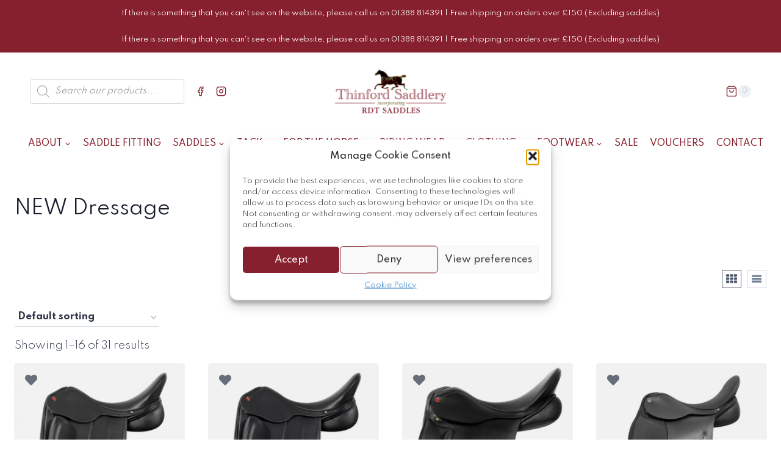

--- FILE ---
content_type: text/html; charset=UTF-8
request_url: https://thinfordsaddlery.co.uk/product-category/saddlery/saddles/new-dressage/
body_size: 35127
content:
<!doctype html>
<html lang="en-GB" class="no-js" itemtype="https://schema.org/Blog" itemscope>
<head>
	<meta charset="UTF-8">
	<meta name="viewport" content="width=device-width, initial-scale=1, minimum-scale=1">
	<title>NEW Dressage &#8211; Thinford Saddlery</title>
<meta name='robots' content='max-image-preview:large' />
	<style>img:is([sizes="auto" i], [sizes^="auto," i]) { contain-intrinsic-size: 3000px 1500px }</style>
	<link rel='dns-prefetch' href='//use.fontawesome.com' />
<link rel="alternate" type="application/rss+xml" title="Thinford Saddlery &raquo; Feed" href="https://thinfordsaddlery.co.uk/feed/" />
<link rel="alternate" type="application/rss+xml" title="Thinford Saddlery &raquo; Comments Feed" href="https://thinfordsaddlery.co.uk/comments/feed/" />
			<script>document.documentElement.classList.remove( 'no-js' );</script>
			<link rel="alternate" type="application/rss+xml" title="Thinford Saddlery &raquo; NEW Dressage Category Feed" href="https://thinfordsaddlery.co.uk/product-category/saddlery/saddles/new-dressage/feed/" />
<script>
window._wpemojiSettings = {"baseUrl":"https:\/\/s.w.org\/images\/core\/emoji\/15.0.3\/72x72\/","ext":".png","svgUrl":"https:\/\/s.w.org\/images\/core\/emoji\/15.0.3\/svg\/","svgExt":".svg","source":{"concatemoji":"https:\/\/thinfordsaddlery.co.uk\/wp-includes\/js\/wp-emoji-release.min.js?ver=6.7.1"}};
/*! This file is auto-generated */
!function(i,n){var o,s,e;function c(e){try{var t={supportTests:e,timestamp:(new Date).valueOf()};sessionStorage.setItem(o,JSON.stringify(t))}catch(e){}}function p(e,t,n){e.clearRect(0,0,e.canvas.width,e.canvas.height),e.fillText(t,0,0);var t=new Uint32Array(e.getImageData(0,0,e.canvas.width,e.canvas.height).data),r=(e.clearRect(0,0,e.canvas.width,e.canvas.height),e.fillText(n,0,0),new Uint32Array(e.getImageData(0,0,e.canvas.width,e.canvas.height).data));return t.every(function(e,t){return e===r[t]})}function u(e,t,n){switch(t){case"flag":return n(e,"\ud83c\udff3\ufe0f\u200d\u26a7\ufe0f","\ud83c\udff3\ufe0f\u200b\u26a7\ufe0f")?!1:!n(e,"\ud83c\uddfa\ud83c\uddf3","\ud83c\uddfa\u200b\ud83c\uddf3")&&!n(e,"\ud83c\udff4\udb40\udc67\udb40\udc62\udb40\udc65\udb40\udc6e\udb40\udc67\udb40\udc7f","\ud83c\udff4\u200b\udb40\udc67\u200b\udb40\udc62\u200b\udb40\udc65\u200b\udb40\udc6e\u200b\udb40\udc67\u200b\udb40\udc7f");case"emoji":return!n(e,"\ud83d\udc26\u200d\u2b1b","\ud83d\udc26\u200b\u2b1b")}return!1}function f(e,t,n){var r="undefined"!=typeof WorkerGlobalScope&&self instanceof WorkerGlobalScope?new OffscreenCanvas(300,150):i.createElement("canvas"),a=r.getContext("2d",{willReadFrequently:!0}),o=(a.textBaseline="top",a.font="600 32px Arial",{});return e.forEach(function(e){o[e]=t(a,e,n)}),o}function t(e){var t=i.createElement("script");t.src=e,t.defer=!0,i.head.appendChild(t)}"undefined"!=typeof Promise&&(o="wpEmojiSettingsSupports",s=["flag","emoji"],n.supports={everything:!0,everythingExceptFlag:!0},e=new Promise(function(e){i.addEventListener("DOMContentLoaded",e,{once:!0})}),new Promise(function(t){var n=function(){try{var e=JSON.parse(sessionStorage.getItem(o));if("object"==typeof e&&"number"==typeof e.timestamp&&(new Date).valueOf()<e.timestamp+604800&&"object"==typeof e.supportTests)return e.supportTests}catch(e){}return null}();if(!n){if("undefined"!=typeof Worker&&"undefined"!=typeof OffscreenCanvas&&"undefined"!=typeof URL&&URL.createObjectURL&&"undefined"!=typeof Blob)try{var e="postMessage("+f.toString()+"("+[JSON.stringify(s),u.toString(),p.toString()].join(",")+"));",r=new Blob([e],{type:"text/javascript"}),a=new Worker(URL.createObjectURL(r),{name:"wpTestEmojiSupports"});return void(a.onmessage=function(e){c(n=e.data),a.terminate(),t(n)})}catch(e){}c(n=f(s,u,p))}t(n)}).then(function(e){for(var t in e)n.supports[t]=e[t],n.supports.everything=n.supports.everything&&n.supports[t],"flag"!==t&&(n.supports.everythingExceptFlag=n.supports.everythingExceptFlag&&n.supports[t]);n.supports.everythingExceptFlag=n.supports.everythingExceptFlag&&!n.supports.flag,n.DOMReady=!1,n.readyCallback=function(){n.DOMReady=!0}}).then(function(){return e}).then(function(){var e;n.supports.everything||(n.readyCallback(),(e=n.source||{}).concatemoji?t(e.concatemoji):e.wpemoji&&e.twemoji&&(t(e.twemoji),t(e.wpemoji)))}))}((window,document),window._wpemojiSettings);
</script>
<link rel='stylesheet' id='sbi_styles-css' href='https://thinfordsaddlery.co.uk/wp-content/plugins/instagram-feed/css/sbi-styles.min.css?ver=6.9.1' media='all' />
<link rel='stylesheet' id='hfe-widgets-style-css' href='https://thinfordsaddlery.co.uk/wp-content/plugins/header-footer-elementor/inc/widgets-css/frontend.css?ver=2.2.0' media='all' />
<style id='wp-emoji-styles-inline-css'>

	img.wp-smiley, img.emoji {
		display: inline !important;
		border: none !important;
		box-shadow: none !important;
		height: 1em !important;
		width: 1em !important;
		margin: 0 0.07em !important;
		vertical-align: -0.1em !important;
		background: none !important;
		padding: 0 !important;
	}
</style>
<link rel='stylesheet' id='wp-block-library-css' href='https://thinfordsaddlery.co.uk/wp-includes/css/dist/block-library/style.min.css?ver=6.7.1' media='all' />
<style id='classic-theme-styles-inline-css'>
/*! This file is auto-generated */
.wp-block-button__link{color:#fff;background-color:#32373c;border-radius:9999px;box-shadow:none;text-decoration:none;padding:calc(.667em + 2px) calc(1.333em + 2px);font-size:1.125em}.wp-block-file__button{background:#32373c;color:#fff;text-decoration:none}
</style>
<style id='global-styles-inline-css'>
:root{--wp--preset--aspect-ratio--square: 1;--wp--preset--aspect-ratio--4-3: 4/3;--wp--preset--aspect-ratio--3-4: 3/4;--wp--preset--aspect-ratio--3-2: 3/2;--wp--preset--aspect-ratio--2-3: 2/3;--wp--preset--aspect-ratio--16-9: 16/9;--wp--preset--aspect-ratio--9-16: 9/16;--wp--preset--color--black: #000000;--wp--preset--color--cyan-bluish-gray: #abb8c3;--wp--preset--color--white: #ffffff;--wp--preset--color--pale-pink: #f78da7;--wp--preset--color--vivid-red: #cf2e2e;--wp--preset--color--luminous-vivid-orange: #ff6900;--wp--preset--color--luminous-vivid-amber: #fcb900;--wp--preset--color--light-green-cyan: #7bdcb5;--wp--preset--color--vivid-green-cyan: #00d084;--wp--preset--color--pale-cyan-blue: #8ed1fc;--wp--preset--color--vivid-cyan-blue: #0693e3;--wp--preset--color--vivid-purple: #9b51e0;--wp--preset--color--theme-palette-1: var(--global-palette1);--wp--preset--color--theme-palette-2: var(--global-palette2);--wp--preset--color--theme-palette-3: var(--global-palette3);--wp--preset--color--theme-palette-4: var(--global-palette4);--wp--preset--color--theme-palette-5: var(--global-palette5);--wp--preset--color--theme-palette-6: var(--global-palette6);--wp--preset--color--theme-palette-7: var(--global-palette7);--wp--preset--color--theme-palette-8: var(--global-palette8);--wp--preset--color--theme-palette-9: var(--global-palette9);--wp--preset--gradient--vivid-cyan-blue-to-vivid-purple: linear-gradient(135deg,rgba(6,147,227,1) 0%,rgb(155,81,224) 100%);--wp--preset--gradient--light-green-cyan-to-vivid-green-cyan: linear-gradient(135deg,rgb(122,220,180) 0%,rgb(0,208,130) 100%);--wp--preset--gradient--luminous-vivid-amber-to-luminous-vivid-orange: linear-gradient(135deg,rgba(252,185,0,1) 0%,rgba(255,105,0,1) 100%);--wp--preset--gradient--luminous-vivid-orange-to-vivid-red: linear-gradient(135deg,rgba(255,105,0,1) 0%,rgb(207,46,46) 100%);--wp--preset--gradient--very-light-gray-to-cyan-bluish-gray: linear-gradient(135deg,rgb(238,238,238) 0%,rgb(169,184,195) 100%);--wp--preset--gradient--cool-to-warm-spectrum: linear-gradient(135deg,rgb(74,234,220) 0%,rgb(151,120,209) 20%,rgb(207,42,186) 40%,rgb(238,44,130) 60%,rgb(251,105,98) 80%,rgb(254,248,76) 100%);--wp--preset--gradient--blush-light-purple: linear-gradient(135deg,rgb(255,206,236) 0%,rgb(152,150,240) 100%);--wp--preset--gradient--blush-bordeaux: linear-gradient(135deg,rgb(254,205,165) 0%,rgb(254,45,45) 50%,rgb(107,0,62) 100%);--wp--preset--gradient--luminous-dusk: linear-gradient(135deg,rgb(255,203,112) 0%,rgb(199,81,192) 50%,rgb(65,88,208) 100%);--wp--preset--gradient--pale-ocean: linear-gradient(135deg,rgb(255,245,203) 0%,rgb(182,227,212) 50%,rgb(51,167,181) 100%);--wp--preset--gradient--electric-grass: linear-gradient(135deg,rgb(202,248,128) 0%,rgb(113,206,126) 100%);--wp--preset--gradient--midnight: linear-gradient(135deg,rgb(2,3,129) 0%,rgb(40,116,252) 100%);--wp--preset--font-size--small: var(--global-font-size-small);--wp--preset--font-size--medium: var(--global-font-size-medium);--wp--preset--font-size--large: var(--global-font-size-large);--wp--preset--font-size--x-large: 42px;--wp--preset--font-size--larger: var(--global-font-size-larger);--wp--preset--font-size--xxlarge: var(--global-font-size-xxlarge);--wp--preset--spacing--20: 0.44rem;--wp--preset--spacing--30: 0.67rem;--wp--preset--spacing--40: 1rem;--wp--preset--spacing--50: 1.5rem;--wp--preset--spacing--60: 2.25rem;--wp--preset--spacing--70: 3.38rem;--wp--preset--spacing--80: 5.06rem;--wp--preset--shadow--natural: 6px 6px 9px rgba(0, 0, 0, 0.2);--wp--preset--shadow--deep: 12px 12px 50px rgba(0, 0, 0, 0.4);--wp--preset--shadow--sharp: 6px 6px 0px rgba(0, 0, 0, 0.2);--wp--preset--shadow--outlined: 6px 6px 0px -3px rgba(255, 255, 255, 1), 6px 6px rgba(0, 0, 0, 1);--wp--preset--shadow--crisp: 6px 6px 0px rgba(0, 0, 0, 1);}:where(.is-layout-flex){gap: 0.5em;}:where(.is-layout-grid){gap: 0.5em;}body .is-layout-flex{display: flex;}.is-layout-flex{flex-wrap: wrap;align-items: center;}.is-layout-flex > :is(*, div){margin: 0;}body .is-layout-grid{display: grid;}.is-layout-grid > :is(*, div){margin: 0;}:where(.wp-block-columns.is-layout-flex){gap: 2em;}:where(.wp-block-columns.is-layout-grid){gap: 2em;}:where(.wp-block-post-template.is-layout-flex){gap: 1.25em;}:where(.wp-block-post-template.is-layout-grid){gap: 1.25em;}.has-black-color{color: var(--wp--preset--color--black) !important;}.has-cyan-bluish-gray-color{color: var(--wp--preset--color--cyan-bluish-gray) !important;}.has-white-color{color: var(--wp--preset--color--white) !important;}.has-pale-pink-color{color: var(--wp--preset--color--pale-pink) !important;}.has-vivid-red-color{color: var(--wp--preset--color--vivid-red) !important;}.has-luminous-vivid-orange-color{color: var(--wp--preset--color--luminous-vivid-orange) !important;}.has-luminous-vivid-amber-color{color: var(--wp--preset--color--luminous-vivid-amber) !important;}.has-light-green-cyan-color{color: var(--wp--preset--color--light-green-cyan) !important;}.has-vivid-green-cyan-color{color: var(--wp--preset--color--vivid-green-cyan) !important;}.has-pale-cyan-blue-color{color: var(--wp--preset--color--pale-cyan-blue) !important;}.has-vivid-cyan-blue-color{color: var(--wp--preset--color--vivid-cyan-blue) !important;}.has-vivid-purple-color{color: var(--wp--preset--color--vivid-purple) !important;}.has-black-background-color{background-color: var(--wp--preset--color--black) !important;}.has-cyan-bluish-gray-background-color{background-color: var(--wp--preset--color--cyan-bluish-gray) !important;}.has-white-background-color{background-color: var(--wp--preset--color--white) !important;}.has-pale-pink-background-color{background-color: var(--wp--preset--color--pale-pink) !important;}.has-vivid-red-background-color{background-color: var(--wp--preset--color--vivid-red) !important;}.has-luminous-vivid-orange-background-color{background-color: var(--wp--preset--color--luminous-vivid-orange) !important;}.has-luminous-vivid-amber-background-color{background-color: var(--wp--preset--color--luminous-vivid-amber) !important;}.has-light-green-cyan-background-color{background-color: var(--wp--preset--color--light-green-cyan) !important;}.has-vivid-green-cyan-background-color{background-color: var(--wp--preset--color--vivid-green-cyan) !important;}.has-pale-cyan-blue-background-color{background-color: var(--wp--preset--color--pale-cyan-blue) !important;}.has-vivid-cyan-blue-background-color{background-color: var(--wp--preset--color--vivid-cyan-blue) !important;}.has-vivid-purple-background-color{background-color: var(--wp--preset--color--vivid-purple) !important;}.has-black-border-color{border-color: var(--wp--preset--color--black) !important;}.has-cyan-bluish-gray-border-color{border-color: var(--wp--preset--color--cyan-bluish-gray) !important;}.has-white-border-color{border-color: var(--wp--preset--color--white) !important;}.has-pale-pink-border-color{border-color: var(--wp--preset--color--pale-pink) !important;}.has-vivid-red-border-color{border-color: var(--wp--preset--color--vivid-red) !important;}.has-luminous-vivid-orange-border-color{border-color: var(--wp--preset--color--luminous-vivid-orange) !important;}.has-luminous-vivid-amber-border-color{border-color: var(--wp--preset--color--luminous-vivid-amber) !important;}.has-light-green-cyan-border-color{border-color: var(--wp--preset--color--light-green-cyan) !important;}.has-vivid-green-cyan-border-color{border-color: var(--wp--preset--color--vivid-green-cyan) !important;}.has-pale-cyan-blue-border-color{border-color: var(--wp--preset--color--pale-cyan-blue) !important;}.has-vivid-cyan-blue-border-color{border-color: var(--wp--preset--color--vivid-cyan-blue) !important;}.has-vivid-purple-border-color{border-color: var(--wp--preset--color--vivid-purple) !important;}.has-vivid-cyan-blue-to-vivid-purple-gradient-background{background: var(--wp--preset--gradient--vivid-cyan-blue-to-vivid-purple) !important;}.has-light-green-cyan-to-vivid-green-cyan-gradient-background{background: var(--wp--preset--gradient--light-green-cyan-to-vivid-green-cyan) !important;}.has-luminous-vivid-amber-to-luminous-vivid-orange-gradient-background{background: var(--wp--preset--gradient--luminous-vivid-amber-to-luminous-vivid-orange) !important;}.has-luminous-vivid-orange-to-vivid-red-gradient-background{background: var(--wp--preset--gradient--luminous-vivid-orange-to-vivid-red) !important;}.has-very-light-gray-to-cyan-bluish-gray-gradient-background{background: var(--wp--preset--gradient--very-light-gray-to-cyan-bluish-gray) !important;}.has-cool-to-warm-spectrum-gradient-background{background: var(--wp--preset--gradient--cool-to-warm-spectrum) !important;}.has-blush-light-purple-gradient-background{background: var(--wp--preset--gradient--blush-light-purple) !important;}.has-blush-bordeaux-gradient-background{background: var(--wp--preset--gradient--blush-bordeaux) !important;}.has-luminous-dusk-gradient-background{background: var(--wp--preset--gradient--luminous-dusk) !important;}.has-pale-ocean-gradient-background{background: var(--wp--preset--gradient--pale-ocean) !important;}.has-electric-grass-gradient-background{background: var(--wp--preset--gradient--electric-grass) !important;}.has-midnight-gradient-background{background: var(--wp--preset--gradient--midnight) !important;}.has-small-font-size{font-size: var(--wp--preset--font-size--small) !important;}.has-medium-font-size{font-size: var(--wp--preset--font-size--medium) !important;}.has-large-font-size{font-size: var(--wp--preset--font-size--large) !important;}.has-x-large-font-size{font-size: var(--wp--preset--font-size--x-large) !important;}
:where(.wp-block-post-template.is-layout-flex){gap: 1.25em;}:where(.wp-block-post-template.is-layout-grid){gap: 1.25em;}
:where(.wp-block-columns.is-layout-flex){gap: 2em;}:where(.wp-block-columns.is-layout-grid){gap: 2em;}
:root :where(.wp-block-pullquote){font-size: 1.5em;line-height: 1.6;}
</style>
<link rel='stylesheet' id='dashicons-css' href='https://thinfordsaddlery.co.uk/wp-includes/css/dashicons.min.css?ver=6.7.1' media='all' />
<link rel='stylesheet' id='everest-forms-general-css' href='https://thinfordsaddlery.co.uk/wp-content/plugins/everest-forms/assets/css/everest-forms.css?ver=3.4.1' media='all' />
<link rel='stylesheet' id='jquery-intl-tel-input-css' href='https://thinfordsaddlery.co.uk/wp-content/plugins/everest-forms/assets/css/intlTelInput.css?ver=3.4.1' media='all' />
<style id='woocommerce-inline-inline-css'>
.woocommerce form .form-row .required { visibility: visible; }
</style>
<link rel='stylesheet' id='cmplz-general-css' href='https://thinfordsaddlery.co.uk/wp-content/plugins/complianz-gdpr/assets/css/cookieblocker.min.css?ver=1758888816' media='all' />
<link rel='stylesheet' id='hfe-style-css' href='https://thinfordsaddlery.co.uk/wp-content/plugins/header-footer-elementor/assets/css/header-footer-elementor.css?ver=2.2.0' media='all' />
<link rel='stylesheet' id='elementor-icons-css' href='https://thinfordsaddlery.co.uk/wp-content/plugins/elementor/assets/lib/eicons/css/elementor-icons.min.css?ver=5.35.0' media='all' />
<link rel='stylesheet' id='elementor-frontend-css' href='https://thinfordsaddlery.co.uk/wp-content/plugins/elementor/assets/css/frontend.min.css?ver=3.27.6' media='all' />
<link rel='stylesheet' id='elementor-post-21-css' href='https://thinfordsaddlery.co.uk/wp-content/uploads/elementor/css/post-21.css?ver=1758889502' media='all' />
<link rel='stylesheet' id='sbistyles-css' href='https://thinfordsaddlery.co.uk/wp-content/plugins/instagram-feed/css/sbi-styles.min.css?ver=6.9.1' media='all' />
<link rel='stylesheet' id='megamenu-css' href='https://thinfordsaddlery.co.uk/wp-content/uploads/maxmegamenu/style.css?ver=bd82af' media='all' />
<link rel='stylesheet' id='qi-addons-for-elementor-grid-style-css' href='https://thinfordsaddlery.co.uk/wp-content/plugins/qi-addons-for-elementor/assets/css/grid.min.css?ver=1.8.9' media='all' />
<link rel='stylesheet' id='qi-addons-for-elementor-helper-parts-style-css' href='https://thinfordsaddlery.co.uk/wp-content/plugins/qi-addons-for-elementor/assets/css/helper-parts.min.css?ver=1.8.9' media='all' />
<link rel='stylesheet' id='qi-addons-for-elementor-style-css' href='https://thinfordsaddlery.co.uk/wp-content/plugins/qi-addons-for-elementor/assets/css/main.min.css?ver=1.8.9' media='all' />
<link rel='stylesheet' id='alg-wc-wish-list-css' href='https://thinfordsaddlery.co.uk/wp-content/plugins/wish-list-for-woocommerce/assets/css/alg-wc-wish-list.min.css?ver=250926-121742' media='all' />
<link rel='stylesheet' id='alg-font-awesome-css' href='https://use.fontawesome.com/releases/v5.5.0/css/all.css?ver=6.7.1' media='all' />
<link rel='stylesheet' id='alg-wc-wish-list-izitoast-css' href='https://thinfordsaddlery.co.uk/wp-content/plugins/wish-list-for-woocommerce/assets/vendor/izitoast/css/iziToast.min.css?ver=250926-121742' media='all' />
<link rel='stylesheet' id='tyl_by_natwest_css-css' href='https://thinfordsaddlery.co.uk/wp-content/plugins/woocommerce-tylbynatwest-payment-baw0kx/includes/../assets/css/tyl-by-natwest.css?ver=1.1.4' media='all' />
<link rel='stylesheet' id='brands-styles-css' href='https://thinfordsaddlery.co.uk/wp-content/plugins/woocommerce/assets/css/brands.css?ver=10.2.1' media='all' />
<link rel='stylesheet' id='dgwt-wcas-style-css' href='https://thinfordsaddlery.co.uk/wp-content/plugins/ajax-search-for-woocommerce/assets/css/style.min.css?ver=1.31.0' media='all' />
<link rel='stylesheet' id='kadence-global-css' href='https://thinfordsaddlery.co.uk/wp-content/themes/kadence/assets/css/global.min.css?ver=1.2.14' media='all' />
<style id='kadence-global-inline-css'>
/* Kadence Base CSS */
:root{--global-palette1:#98444d;--global-palette2:#86202e;--global-palette3:#1A202C;--global-palette4:#2D3748;--global-palette5:#4A5568;--global-palette6:#718096;--global-palette7:#EDF2F7;--global-palette8:#F7FAFC;--global-palette9:#ffffff;--global-palette9rgb:255, 255, 255;--global-palette-highlight:var(--global-palette1);--global-palette-highlight-alt:var(--global-palette2);--global-palette-highlight-alt2:var(--global-palette9);--global-palette-btn-bg:var(--global-palette2);--global-palette-btn-bg-hover:#b3565f;--global-palette-btn:var(--global-palette9);--global-palette-btn-hover:var(--global-palette9);--global-body-font-family:Spartan, sans-serif;--global-heading-font-family:Spartan, sans-serif;--global-primary-nav-font-family:Spartan, sans-serif;--global-fallback-font:sans-serif;--global-display-fallback-font:sans-serif;--global-content-width:1290px;--global-content-narrow-width:1px;--global-content-edge-padding:1.52rem;--global-content-boxed-padding:2rem;--global-calc-content-width:calc(1290px - var(--global-content-edge-padding) - var(--global-content-edge-padding) );--wp--style--global--content-size:var(--global-calc-content-width);}.wp-site-blocks{--global-vw:calc( 100vw - ( 0.5 * var(--scrollbar-offset)));}:root body.kadence-elementor-colors{--e-global-color-kadence1:var(--global-palette1);--e-global-color-kadence2:var(--global-palette2);--e-global-color-kadence3:var(--global-palette3);--e-global-color-kadence4:var(--global-palette4);--e-global-color-kadence5:var(--global-palette5);--e-global-color-kadence6:var(--global-palette6);--e-global-color-kadence7:var(--global-palette7);--e-global-color-kadence8:var(--global-palette8);--e-global-color-kadence9:var(--global-palette9);}body{background:#ffffff;}body, input, select, optgroup, textarea{font-style:normal;font-weight:300;font-size:17px;line-height:1.6;font-family:var(--global-body-font-family);color:var(--global-palette4);}.content-bg, body.content-style-unboxed .site{background:var(--global-palette9);}h1,h2,h3,h4,h5,h6{font-family:var(--global-heading-font-family);}h1{font-style:normal;font-weight:700;font-size:32px;line-height:1.5;font-family:Spartan, sans-serif;color:var(--global-palette3);}h2{font-style:normal;font-weight:700;font-size:28px;line-height:1.5;font-family:Spartan, sans-serif;color:var(--global-palette3);}h3{font-style:normal;font-weight:700;font-size:24px;line-height:1.5;font-family:Spartan, sans-serif;color:var(--global-palette3);}h4{font-style:normal;font-weight:700;font-size:22px;line-height:1.5;font-family:Spartan, sans-serif;color:var(--global-palette4);}h5{font-style:normal;font-weight:700;font-size:20px;line-height:1.5;font-family:Spartan, sans-serif;color:var(--global-palette4);}h6{font-style:normal;font-weight:700;font-size:18px;line-height:1.5;font-family:Spartan, sans-serif;color:var(--global-palette5);}.entry-hero h1{font-style:normal;font-weight:normal;font-family:Spartan, sans-serif;}.entry-hero .kadence-breadcrumbs, .entry-hero .search-form{font-style:normal;font-weight:normal;font-family:Spartan, sans-serif;}.entry-hero .kadence-breadcrumbs{max-width:1290px;}.site-container, .site-header-row-layout-contained, .site-footer-row-layout-contained, .entry-hero-layout-contained, .comments-area, .alignfull > .wp-block-cover__inner-container, .alignwide > .wp-block-cover__inner-container{max-width:var(--global-content-width);}.content-width-narrow .content-container.site-container, .content-width-narrow .hero-container.site-container{max-width:var(--global-content-narrow-width);}@media all and (min-width: 1520px){.wp-site-blocks .content-container  .alignwide{margin-left:-115px;margin-right:-115px;width:unset;max-width:unset;}}@media all and (min-width: 261px){.content-width-narrow .wp-site-blocks .content-container .alignwide{margin-left:-130px;margin-right:-130px;width:unset;max-width:unset;}}.content-style-boxed .wp-site-blocks .entry-content .alignwide{margin-left:calc( -1 * var( --global-content-boxed-padding ) );margin-right:calc( -1 * var( --global-content-boxed-padding ) );}.content-area{margin-top:1rem;margin-bottom:1rem;}@media all and (max-width: 1024px){.content-area{margin-top:3rem;margin-bottom:3rem;}}@media all and (max-width: 767px){.content-area{margin-top:2rem;margin-bottom:2rem;}}@media all and (max-width: 1024px){:root{--global-content-boxed-padding:2rem;}}@media all and (max-width: 767px){:root{--global-content-boxed-padding:1.5rem;}}.entry-content-wrap{padding:2rem;}@media all and (max-width: 1024px){.entry-content-wrap{padding:2rem;}}@media all and (max-width: 767px){.entry-content-wrap{padding:1.5rem;}}.entry.single-entry{box-shadow:0px 0px 0px 0px rgba(0,0,0,0.05);}.entry.loop-entry{border-radius:3px 3px 3px 3px;overflow:hidden;box-shadow:0px 0px 0px 1px rgba(0,0,0,0.05);}.loop-entry .entry-content-wrap{padding:2rem;}@media all and (max-width: 1024px){.loop-entry .entry-content-wrap{padding:2rem;}}@media all and (max-width: 767px){.loop-entry .entry-content-wrap{padding:1.5rem;}}.has-sidebar:not(.has-left-sidebar) .content-container{grid-template-columns:1fr 20%;}.has-sidebar.has-left-sidebar .content-container{grid-template-columns:20% 1fr;}button, .button, .wp-block-button__link, input[type="button"], input[type="reset"], input[type="submit"], .fl-button, .elementor-button-wrapper .elementor-button, .wc-block-components-checkout-place-order-button, .wc-block-cart__submit{font-style:normal;font-weight:normal;font-family:Spartan, sans-serif;box-shadow:0px 0px 0px -7px rgba(0,0,0,0);}button:hover, button:focus, button:active, .button:hover, .button:focus, .button:active, .wp-block-button__link:hover, .wp-block-button__link:focus, .wp-block-button__link:active, input[type="button"]:hover, input[type="button"]:focus, input[type="button"]:active, input[type="reset"]:hover, input[type="reset"]:focus, input[type="reset"]:active, input[type="submit"]:hover, input[type="submit"]:focus, input[type="submit"]:active, .elementor-button-wrapper .elementor-button:hover, .elementor-button-wrapper .elementor-button:focus, .elementor-button-wrapper .elementor-button:active, .wc-block-cart__submit:hover{box-shadow:0px 15px 25px -7px rgba(0,0,0,0.1);}.kb-button.kb-btn-global-outline.kb-btn-global-inherit{padding-top:calc(px - 2px);padding-right:calc(px - 2px);padding-bottom:calc(px - 2px);padding-left:calc(px - 2px);}@media all and (min-width: 1025px){.transparent-header .entry-hero .entry-hero-container-inner{padding-top:80px;}}@media all and (max-width: 1024px){.mobile-transparent-header .entry-hero .entry-hero-container-inner{padding-top:80px;}}@media all and (max-width: 767px){.mobile-transparent-header .entry-hero .entry-hero-container-inner{padding-top:80px;}}.wp-site-blocks .entry-hero-container-inner{background:var(--global-palette2);}.wp-site-blocks .hero-section-overlay{background:var(--global-palette9);}.entry-author-style-center{padding-top:var(--global-md-spacing);border-top:1px solid var(--global-gray-500);}.entry-author-style-center .entry-author-avatar, .entry-meta .author-avatar{display:none;}.entry-author-style-normal .entry-author-profile{padding-left:0px;}#comments .comment-meta{margin-left:0px;}.post-archive-hero-section .entry-hero-container-inner{background:var(--global-palette9);}.entry-hero.post-archive-hero-section .entry-header{min-height:21px;}.wp-site-blocks .post-archive-title h1{color:var(--global-palette2);}.loop-entry.type-post h2.entry-title{font-style:normal;font-weight:normal;font-family:Spartan, sans-serif;color:var(--global-palette4);}.loop-entry.type-post .entry-taxonomies{font-style:normal;font-weight:normal;font-family:Spartan, sans-serif;}.loop-entry.type-post .entry-taxonomies, .loop-entry.type-post .entry-taxonomies a{color:#98444d;}.loop-entry.type-post .entry-taxonomies .category-style-pill a{background:#98444d;}.loop-entry.type-post .entry-meta{font-style:normal;font-weight:normal;font-family:Spartan, sans-serif;}body.social-brand-colors .social-show-brand-hover .social-link-facebook:not(.ignore-brand):not(.skip):not(.ignore):hover, body.social-brand-colors .social-show-brand-until .social-link-facebook:not(:hover):not(.skip):not(.ignore), body.social-brand-colors .social-show-brand-always .social-link-facebook:not(.ignore-brand):not(.skip):not(.ignore){background:#3b5998;}body.social-brand-colors .social-show-brand-hover.social-style-outline .social-link-facebook:not(.ignore-brand):not(.skip):not(.ignore):hover, body.social-brand-colors .social-show-brand-until.social-style-outline .social-link-facebook:not(:hover):not(.skip):not(.ignore), body.social-brand-colors .social-show-brand-always.social-style-outline .social-link-facebook:not(.ignore-brand):not(.skip):not(.ignore){color:#3b5998;}body.social-brand-colors .social-show-brand-hover .social-link-instagram:not(.ignore-brand):not(.skip):not(.ignore):hover, body.social-brand-colors .social-show-brand-until .social-link-instagram:not(:hover):not(.skip):not(.ignore), body.social-brand-colors .social-show-brand-always .social-link-instagram:not(.ignore-brand):not(.skip):not(.ignore){background:#517fa4;}body.social-brand-colors .social-show-brand-hover.social-style-outline .social-link-instagram:not(.ignore-brand):not(.skip):not(.ignore):hover, body.social-brand-colors .social-show-brand-until.social-style-outline .social-link-instagram:not(:hover):not(.skip):not(.ignore), body.social-brand-colors .social-show-brand-always.social-style-outline .social-link-instagram:not(.ignore-brand):not(.skip):not(.ignore){color:#517fa4;}
/* Kadence Header CSS */
@media all and (max-width: 1024px){.mobile-transparent-header #masthead{position:absolute;left:0px;right:0px;z-index:100;}.kadence-scrollbar-fixer.mobile-transparent-header #masthead{right:var(--scrollbar-offset,0);}.mobile-transparent-header #masthead, .mobile-transparent-header .site-top-header-wrap .site-header-row-container-inner, .mobile-transparent-header .site-main-header-wrap .site-header-row-container-inner, .mobile-transparent-header .site-bottom-header-wrap .site-header-row-container-inner{background:transparent;}.site-header-row-tablet-layout-fullwidth, .site-header-row-tablet-layout-standard{padding:0px;}}@media all and (min-width: 1025px){.transparent-header #masthead{position:absolute;left:0px;right:0px;z-index:100;}.transparent-header.kadence-scrollbar-fixer #masthead{right:var(--scrollbar-offset,0);}.transparent-header #masthead, .transparent-header .site-top-header-wrap .site-header-row-container-inner, .transparent-header .site-main-header-wrap .site-header-row-container-inner, .transparent-header .site-bottom-header-wrap .site-header-row-container-inner{background:transparent;}}.site-branding a.brand img{max-width:280px;}.site-branding a.brand img.svg-logo-image{width:280px;}.site-branding{padding:1em 0em 1em 0em;}#masthead, #masthead .kadence-sticky-header.item-is-fixed:not(.item-at-start):not(.site-header-row-container):not(.site-main-header-wrap), #masthead .kadence-sticky-header.item-is-fixed:not(.item-at-start) > .site-header-row-container-inner{background:#ffffff;}.site-main-header-inner-wrap{min-height:80px;}.site-bottom-header-wrap .site-header-row-container-inner{background:var(--global-palette9);border-top:0px none transparent;border-bottom:0px none transparent;}.site-bottom-header-wrap .site-header-row-container-inner>.site-container{padding:0em 0em 0em 1em;}@media all and (max-width: 1024px){.site-bottom-header-wrap .site-header-row-container-inner>.site-container{padding:1em 1em 1em 1em;}}@media all and (max-width: 767px){.site-bottom-header-wrap .site-header-row-container-inner>.site-container{padding:0em 1em 1em 1em;}}#masthead .kadence-sticky-header.item-is-fixed:not(.item-at-start) .site-branding img{max-width:159px;}.header-navigation[class*="header-navigation-style-underline"] .header-menu-container.primary-menu-container>ul>li>a:after{width:calc( 100% - 1.4em);}.main-navigation .primary-menu-container > ul > li.menu-item > a{padding-left:calc(1.4em / 2);padding-right:calc(1.4em / 2);padding-top:0.75em;padding-bottom:0.75em;color:var(--global-palette2);}.main-navigation .primary-menu-container > ul > li.menu-item .dropdown-nav-special-toggle{right:calc(1.4em / 2);}.main-navigation .primary-menu-container > ul li.menu-item > a{font-style:normal;font-weight:500;font-size:14px;font-family:var(--global-primary-nav-font-family);}.main-navigation .primary-menu-container > ul > li.menu-item > a:hover{color:var(--global-palette3);}.main-navigation .primary-menu-container > ul > li.menu-item.current-menu-item > a{color:var(--global-palette3);}.header-navigation .header-menu-container ul ul.sub-menu, .header-navigation .header-menu-container ul ul.submenu{background:#ffffff;box-shadow:0px 2px 13px 0px rgba(0,0,0,0.1);}.header-navigation .header-menu-container ul ul li.menu-item, .header-menu-container ul.menu > li.kadence-menu-mega-enabled > ul > li.menu-item > a{border-bottom:1px none rgba(255,255,255,0.1);}.header-navigation .header-menu-container ul ul li.menu-item > a{width:300px;padding-top:1em;padding-bottom:1em;color:var(--global-palette2);font-style:normal;font-weight:normal;font-size:12px;font-family:Spartan, sans-serif;}.header-navigation .header-menu-container ul ul li.menu-item > a:hover{color:#ffffff;background:#98444d;}.header-navigation .header-menu-container ul ul li.menu-item.current-menu-item > a{color:var(--global-palette9);background:#98444d;}.mobile-toggle-open-container .menu-toggle-open, .mobile-toggle-open-container .menu-toggle-open:focus{color:#98444d;padding:0.4em 0.6em 0.4em 0.6em;font-style:normal;font-weight:normal;font-size:14px;font-family:Spartan, sans-serif;}.mobile-toggle-open-container .menu-toggle-open.menu-toggle-style-bordered{border:1px solid currentColor;}.mobile-toggle-open-container .menu-toggle-open .menu-toggle-icon{font-size:20px;}.mobile-toggle-open-container .menu-toggle-open:hover, .mobile-toggle-open-container .menu-toggle-open:focus-visible{color:#98444d;}.mobile-navigation ul li{font-style:normal;font-weight:500;font-size:14px;line-height:1.39;letter-spacing:0.21em;font-family:Spartan, sans-serif;text-transform:capitalize;}@media all and (max-width: 767px){.mobile-navigation ul li{letter-spacing:0.07em;}}.mobile-navigation ul li a{padding-top:0.53em;padding-bottom:0.53em;}.mobile-navigation ul li > a, .mobile-navigation ul li.menu-item-has-children > .drawer-nav-drop-wrap{color:#000000;}.mobile-navigation ul li > a:hover, .mobile-navigation ul li.menu-item-has-children > .drawer-nav-drop-wrap:hover{background:var(--global-palette1);color:#ffffff;}.mobile-navigation ul li.current-menu-item > a, .mobile-navigation ul li.current-menu-item.menu-item-has-children > .drawer-nav-drop-wrap{background:rgba(152,68,77,0);color:#98444d;}.mobile-navigation ul li.menu-item-has-children .drawer-nav-drop-wrap, .mobile-navigation ul li:not(.menu-item-has-children) a{border-bottom:1px solid var(--global-palette1);}.mobile-navigation:not(.drawer-navigation-parent-toggle-true) ul li.menu-item-has-children .drawer-nav-drop-wrap button{border-left:1px solid var(--global-palette1);}#mobile-drawer .drawer-inner, #mobile-drawer.popup-drawer-layout-fullwidth.popup-drawer-animation-slice .pop-portion-bg, #mobile-drawer.popup-drawer-layout-fullwidth.popup-drawer-animation-slice.pop-animated.show-drawer .drawer-inner{background:#ffffff;}#mobile-drawer .drawer-header .drawer-toggle{padding:0.6em 0.15em 0.6em 0.15em;font-size:24px;}#mobile-drawer .drawer-header .drawer-toggle, #mobile-drawer .drawer-header .drawer-toggle:focus{color:#98444d;background:rgba(255,255,255,0);}#mobile-drawer .drawer-header .drawer-toggle:hover, #mobile-drawer .drawer-header .drawer-toggle:focus:hover{color:#ffffff;background:var(--global-palette2);}.header-html{font-style:normal;font-weight:normal;font-size:14px;font-family:Spartan, sans-serif;}.site-header-item .header-cart-wrap .header-cart-inner-wrap .header-cart-button{color:#98444d;padding:0em 0em 0em 0em;}.header-cart-wrap .header-cart-button .header-cart-total{color:rgba(134,32,46,0.3);}.header-mobile-cart-wrap .header-cart-inner-wrap .header-cart-button{color:#98444d;}.header-mobile-cart-wrap .header-cart-button .header-cart-total{background:rgba(152,68,77,0.1);}.header-social-wrap .header-social-inner-wrap{font-size:1em;gap:0.3em;}.header-social-wrap .header-social-inner-wrap .social-button{color:var(--global-palette2);background:rgba(0,0,0,0);border:2px none transparent;border-radius:3px;}.mobile-html{font-style:normal;font-weight:normal;font-size:12px;font-family:Spartan, sans-serif;color:var(--global-palette2);margin:0em 2em 0em 1em;}
/* Kadence Footer CSS */
#colophon{background:#98444d;}.site-middle-footer-wrap .site-footer-row-container-inner{background:#86202e;font-style:normal;font-weight:normal;font-size:14px;font-family:Spartan, sans-serif;color:#ffffff;}.site-footer .site-middle-footer-wrap a:where(:not(.button):not(.wp-block-button__link):not(.wp-element-button)){color:var(--global-palette9);}.site-middle-footer-inner-wrap{padding-top:30px;padding-bottom:30px;grid-column-gap:30px;grid-row-gap:30px;}.site-middle-footer-inner-wrap .widget{margin-bottom:30px;}.site-middle-footer-inner-wrap .widget-area .widget-title{font-style:normal;font-weight:normal;font-size:14px;font-family:Spartan, sans-serif;color:#ffffff;}.site-middle-footer-inner-wrap .site-footer-section:not(:last-child):after{right:calc(-30px / 2);}.site-top-footer-wrap .site-footer-row-container-inner{background:#aaac85;font-style:normal;color:var(--global-palette8);}.site-footer .site-top-footer-wrap a:not(.button):not(.wp-block-button__link):not(.wp-element-button){color:rgba(210,185,120,0.82);}.site-top-footer-inner-wrap{min-height:10px;padding-top:10px;padding-bottom:10px;grid-column-gap:40px;grid-row-gap:40px;}.site-top-footer-inner-wrap .widget{margin-bottom:30px;}.site-top-footer-inner-wrap .site-footer-section:not(:last-child):after{right:calc(-40px / 2);}.site-bottom-footer-wrap .site-footer-row-container-inner{background:#86202e;font-style:normal;color:#ffffff;}.site-bottom-footer-inner-wrap{padding-top:0px;padding-bottom:0px;grid-column-gap:30px;}.site-bottom-footer-inner-wrap .widget{margin-bottom:30px;}.site-bottom-footer-inner-wrap .site-footer-section:not(:last-child):after{right:calc(-30px / 2);}#colophon .footer-html{font-style:normal;font-weight:normal;font-size:14px;font-family:Spartan, sans-serif;}#colophon .site-footer-row-container .site-footer-row .footer-html a{color:var(--global-palette9);}
/* Kadence Woo CSS */
.woocommerce table.shop_table td.product-quantity{min-width:130px;}.woocommerce-demo-store .woocommerce-store-notice{background:var(--global-palette2);}.woocommerce-demo-store .woocommerce-store-notice a, .woocommerce-demo-store .woocommerce-store-notice{font-style:normal;font-weight:normal;font-size:12px;font-family:Spartan, sans-serif;}.entry-hero.product-hero-section .entry-header{min-height:200px;}.product-title .single-category{font-weight:700;font-size:32px;line-height:1.5;color:var(--global-palette3);}.wp-site-blocks .product-hero-section .extra-title{font-weight:700;font-size:32px;line-height:1.5;}@media all and (max-width: 767px){.woocommerce ul.products:not(.products-list-view), .wp-site-blocks .wc-block-grid:not(.has-2-columns):not(.has-1-columns) .wc-block-grid__products{grid-template-columns:repeat(2, minmax(0, 1fr));column-gap:0.5rem;grid-row-gap:0.5rem;}}.entry-hero.product-archive-hero-section .entry-header{min-height:10em;}.woocommerce ul.products li.product h3, .woocommerce ul.products li.product .product-details .woocommerce-loop-product__title, .woocommerce ul.products li.product .product-details .woocommerce-loop-category__title, .wc-block-grid__products .wc-block-grid__product .wc-block-grid__product-title{font-style:normal;font-weight:normal;font-family:Spartan, sans-serif;}.woocommerce ul.products li.product .product-details .price, .wc-block-grid__products .wc-block-grid__product .wc-block-grid__product-price{font-style:normal;font-weight:normal;font-family:Spartan, sans-serif;color:#98444d;}.woocommerce ul.products.woo-archive-btn-button .product-action-wrap .button:not(.kb-button), .woocommerce ul.products li.woo-archive-btn-button .button:not(.kb-button), .wc-block-grid__product.woo-archive-btn-button .product-details .wc-block-grid__product-add-to-cart .wp-block-button__link{border:2px none transparent;box-shadow:0px 0px 0px 0px rgba(0,0,0,0.0);}.woocommerce ul.products.woo-archive-btn-button .product-action-wrap .button:not(.kb-button):hover, .woocommerce ul.products li.woo-archive-btn-button .button:not(.kb-button):hover, .wc-block-grid__product.woo-archive-btn-button .product-details .wc-block-grid__product-add-to-cart .wp-block-button__link:hover{box-shadow:0px 0px 0px 0px rgba(0,0,0,0);}
</style>
<link rel='stylesheet' id='kadence-header-css' href='https://thinfordsaddlery.co.uk/wp-content/themes/kadence/assets/css/header.min.css?ver=1.2.14' media='all' />
<link rel='stylesheet' id='kadence-content-css' href='https://thinfordsaddlery.co.uk/wp-content/themes/kadence/assets/css/content.min.css?ver=1.2.14' media='all' />
<link rel='stylesheet' id='kadence-woocommerce-css' href='https://thinfordsaddlery.co.uk/wp-content/themes/kadence/assets/css/woocommerce.min.css?ver=1.2.14' media='all' />
<link rel='stylesheet' id='kadence-footer-css' href='https://thinfordsaddlery.co.uk/wp-content/themes/kadence/assets/css/footer.min.css?ver=1.2.14' media='all' />
<link rel='stylesheet' id='swiper-css' href='https://thinfordsaddlery.co.uk/wp-content/plugins/qi-addons-for-elementor/assets/plugins/swiper/8.4.5/swiper.min.css?ver=8.4.5' media='all' />
<link rel='stylesheet' id='hfe-elementor-icons-css' href='https://thinfordsaddlery.co.uk/wp-content/plugins/elementor/assets/lib/eicons/css/elementor-icons.min.css?ver=5.34.0' media='all' />
<link rel='stylesheet' id='hfe-icons-list-css' href='https://thinfordsaddlery.co.uk/wp-content/plugins/elementor/assets/css/widget-icon-list.min.css?ver=3.24.3' media='all' />
<link rel='stylesheet' id='hfe-social-icons-css' href='https://thinfordsaddlery.co.uk/wp-content/plugins/elementor/assets/css/widget-social-icons.min.css?ver=3.24.0' media='all' />
<link rel='stylesheet' id='hfe-social-share-icons-brands-css' href='https://thinfordsaddlery.co.uk/wp-content/plugins/elementor/assets/lib/font-awesome/css/brands.css?ver=5.15.3' media='all' />
<link rel='stylesheet' id='hfe-social-share-icons-fontawesome-css' href='https://thinfordsaddlery.co.uk/wp-content/plugins/elementor/assets/lib/font-awesome/css/fontawesome.css?ver=5.15.3' media='all' />
<link rel='stylesheet' id='hfe-nav-menu-icons-css' href='https://thinfordsaddlery.co.uk/wp-content/plugins/elementor/assets/lib/font-awesome/css/solid.css?ver=5.15.3' media='all' />
<link rel='stylesheet' id='eael-general-css' href='https://thinfordsaddlery.co.uk/wp-content/plugins/essential-addons-for-elementor-lite/assets/front-end/css/view/general.min.css?ver=6.1.4' media='all' />
<link rel='stylesheet' id='google-fonts-1-css' href='https://fonts.googleapis.com/css?family=Roboto+Slab%3A100%2C100italic%2C200%2C200italic%2C300%2C300italic%2C400%2C400italic%2C500%2C500italic%2C600%2C600italic%2C700%2C700italic%2C800%2C800italic%2C900%2C900italic%7CRoboto%3A100%2C100italic%2C200%2C200italic%2C300%2C300italic%2C400%2C400italic%2C500%2C500italic%2C600%2C600italic%2C700%2C700italic%2C800%2C800italic%2C900%2C900italic&#038;display=auto&#038;ver=6.7.1' media='all' />
<link rel="preconnect" href="https://fonts.gstatic.com/" crossorigin><script src="https://thinfordsaddlery.co.uk/wp-includes/js/jquery/jquery.min.js?ver=3.7.1" id="jquery-core-js"></script>
<script src="https://thinfordsaddlery.co.uk/wp-includes/js/jquery/jquery-migrate.min.js?ver=3.4.1" id="jquery-migrate-js"></script>
<script id="jquery-js-after">
!function($){"use strict";$(document).ready(function(){$(this).scrollTop()>100&&$(".hfe-scroll-to-top-wrap").removeClass("hfe-scroll-to-top-hide"),$(window).scroll(function(){$(this).scrollTop()<100?$(".hfe-scroll-to-top-wrap").fadeOut(300):$(".hfe-scroll-to-top-wrap").fadeIn(300)}),$(".hfe-scroll-to-top-wrap").on("click",function(){$("html, body").animate({scrollTop:0},300);return!1})})}(jQuery);
</script>
<script src="https://thinfordsaddlery.co.uk/wp-content/plugins/woocommerce/assets/js/jquery-blockui/jquery.blockUI.min.js?ver=2.7.0-wc.10.2.1" id="jquery-blockui-js" defer data-wp-strategy="defer"></script>
<script id="wc-add-to-cart-js-extra">
var wc_add_to_cart_params = {"ajax_url":"\/wp-admin\/admin-ajax.php","wc_ajax_url":"\/?wc-ajax=%%endpoint%%","i18n_view_cart":"View basket","cart_url":"https:\/\/thinfordsaddlery.co.uk\/cart\/","is_cart":"","cart_redirect_after_add":"no"};
</script>
<script src="https://thinfordsaddlery.co.uk/wp-content/plugins/woocommerce/assets/js/frontend/add-to-cart.min.js?ver=10.2.1" id="wc-add-to-cart-js" defer data-wp-strategy="defer"></script>
<script src="https://thinfordsaddlery.co.uk/wp-content/plugins/woocommerce/assets/js/js-cookie/js.cookie.min.js?ver=2.1.4-wc.10.2.1" id="js-cookie-js" defer data-wp-strategy="defer"></script>
<script id="woocommerce-js-extra">
var woocommerce_params = {"ajax_url":"\/wp-admin\/admin-ajax.php","wc_ajax_url":"\/?wc-ajax=%%endpoint%%","i18n_password_show":"Show password","i18n_password_hide":"Hide password"};
</script>
<script src="https://thinfordsaddlery.co.uk/wp-content/plugins/woocommerce/assets/js/frontend/woocommerce.min.js?ver=10.2.1" id="woocommerce-js" defer data-wp-strategy="defer"></script>
<link rel="https://api.w.org/" href="https://thinfordsaddlery.co.uk/wp-json/" /><link rel="alternate" title="JSON" type="application/json" href="https://thinfordsaddlery.co.uk/wp-json/wp/v2/product_cat/721" /><link rel="EditURI" type="application/rsd+xml" title="RSD" href="https://thinfordsaddlery.co.uk/xmlrpc.php?rsd" />
<meta name="generator" content="WordPress 6.7.1" />
<meta name="generator" content="Everest Forms 3.4.1" />
<meta name="generator" content="WooCommerce 10.2.1" />
<script>  var el_i13_login_captcha=null; var el_i13_register_captcha=null; </script>			<style>.cmplz-hidden {
					display: none !important;
				}</style>		<style>
			.dgwt-wcas-ico-magnifier,.dgwt-wcas-ico-magnifier-handler{max-width:20px}		</style>
			<noscript><style>.woocommerce-product-gallery{ opacity: 1 !important; }</style></noscript>
	<meta name="generator" content="Elementor 3.27.6; features: additional_custom_breakpoints; settings: css_print_method-external, google_font-enabled, font_display-auto">
			<style>
				.e-con.e-parent:nth-of-type(n+4):not(.e-lazyloaded):not(.e-no-lazyload),
				.e-con.e-parent:nth-of-type(n+4):not(.e-lazyloaded):not(.e-no-lazyload) * {
					background-image: none !important;
				}
				@media screen and (max-height: 1024px) {
					.e-con.e-parent:nth-of-type(n+3):not(.e-lazyloaded):not(.e-no-lazyload),
					.e-con.e-parent:nth-of-type(n+3):not(.e-lazyloaded):not(.e-no-lazyload) * {
						background-image: none !important;
					}
				}
				@media screen and (max-height: 640px) {
					.e-con.e-parent:nth-of-type(n+2):not(.e-lazyloaded):not(.e-no-lazyload),
					.e-con.e-parent:nth-of-type(n+2):not(.e-lazyloaded):not(.e-no-lazyload) * {
						background-image: none !important;
					}
				}
			</style>
			<noscript><style>.lazyload[data-src]{display:none !important;}</style></noscript><style>.lazyload{background-image:none !important;}.lazyload:before{background-image:none !important;}</style><link rel='stylesheet' id='kadence-fonts-css' href='https://fonts.googleapis.com/css?family=Spartan:300,700,500,regular&#038;display=swap' media='all' />
<link rel="icon" href="https://thinfordsaddlery.co.uk/wp-content/uploads/2021/11/cropped-cropped-copy-of-thinford-logo-32x32.png" sizes="32x32" />
<link rel="icon" href="https://thinfordsaddlery.co.uk/wp-content/uploads/2021/11/cropped-cropped-copy-of-thinford-logo-192x192.png" sizes="192x192" />
<link rel="apple-touch-icon" href="https://thinfordsaddlery.co.uk/wp-content/uploads/2021/11/cropped-cropped-copy-of-thinford-logo-180x180.png" />
<meta name="msapplication-TileImage" content="https://thinfordsaddlery.co.uk/wp-content/uploads/2021/11/cropped-cropped-copy-of-thinford-logo-270x270.png" />
<style type="text/css">/** Mega Menu CSS: fs **/</style>
</head>

<body data-cmplz=1 class="archive tax-product_cat term-new-dressage term-721 wp-custom-logo wp-embed-responsive theme-kadence everest-forms-no-js woocommerce woocommerce-page woocommerce-demo-store woocommerce-no-js ehf-template-kadence ehf-stylesheet-kadence qodef-qi--no-touch qi-addons-for-elementor-1.8.9 hfeed footer-on-bottom social-brand-colors hide-focus-outline link-style-standard content-title-style-above content-width-normal content-style-boxed content-vertical-padding-show non-transparent-header mobile-non-transparent-header kadence-elementor-colors kadence-store-notice-placement-above tax-woo-product elementor-default elementor-kit-21">
<p class="woocommerce-store-notice woo-static-store-notice demo_store" data-notice-id="a0d3e4c089a2085ad8c68dba4e24a739" style="display:block;">If there is something that you can't see on the website, please call us on  01388 814391 | Free shipping on orders over £150 (Excluding saddles)

</p><div id="wrapper" class="site wp-site-blocks">
			<a class="skip-link screen-reader-text scroll-ignore" href="#main">Skip to content</a>
		<p class="woocommerce-store-notice woo-static-store-notice demo_store" data-notice-id="a0d3e4c089a2085ad8c68dba4e24a739" style="display:block;">If there is something that you can't see on the website, please call us on  01388 814391 | Free shipping on orders over £150 (Excluding saddles)

</p><header id="masthead" class="site-header" role="banner" itemtype="https://schema.org/WPHeader" itemscope>
	<div id="main-header" class="site-header-wrap">
		<div class="site-header-inner-wrap kadence-sticky-header" data-reveal-scroll-up="false" data-shrink="true" data-shrink-height="60">
			<div class="site-header-upper-wrap">
				<div class="site-header-upper-inner-wrap">
					<div class="site-main-header-wrap site-header-row-container site-header-focus-item site-header-row-layout-contained" data-section="kadence_customizer_header_main">
	<div class="site-header-row-container-inner">
				<div class="site-container">
			<div class="site-main-header-inner-wrap site-header-row site-header-row-has-sides site-header-row-center-column">
									<div class="site-header-main-section-left site-header-section site-header-section-left">
						<div class="site-header-item site-header-focus-item" data-section="kadence_customizer_header_html">
	<div class="header-html inner-link-style-normal"><div class="header-html-inner"><div  class="dgwt-wcas-search-wrapp dgwt-wcas-no-submit woocommerce dgwt-wcas-style-solaris js-dgwt-wcas-layout-classic dgwt-wcas-layout-classic js-dgwt-wcas-mobile-overlay-enabled dgwt-wcas-search-darkoverl-mounted js-dgwt-wcas-search-darkoverl-mounted">
		<form class="dgwt-wcas-search-form" role="search" action="https://thinfordsaddlery.co.uk/" method="get">
		<div class="dgwt-wcas-sf-wrapp">
							<svg class="dgwt-wcas-ico-magnifier" xmlns="http://www.w3.org/2000/svg"
					 xmlns:xlink="http://www.w3.org/1999/xlink" x="0px" y="0px"
					 viewBox="0 0 51.539 51.361" xml:space="preserve">
		             <path 						 d="M51.539,49.356L37.247,35.065c3.273-3.74,5.272-8.623,5.272-13.983c0-11.742-9.518-21.26-21.26-21.26 S0,9.339,0,21.082s9.518,21.26,21.26,21.26c5.361,0,10.244-1.999,13.983-5.272l14.292,14.292L51.539,49.356z M2.835,21.082 c0-10.176,8.249-18.425,18.425-18.425s18.425,8.249,18.425,18.425S31.436,39.507,21.26,39.507S2.835,31.258,2.835,21.082z"/>
				</svg>
							<label class="screen-reader-text"
				   for="dgwt-wcas-search-input-1">Products search</label>

			<input id="dgwt-wcas-search-input-1"
				   type="search"
				   class="dgwt-wcas-search-input"
				   name="s"
				   value=""
				   placeholder="Search our products..."
				   autocomplete="off"
							/>
			<div class="dgwt-wcas-preloader"></div>

			<div class="dgwt-wcas-voice-search"></div>

			
			<input type="hidden" name="post_type" value="product"/>
			<input type="hidden" name="dgwt_wcas" value="1"/>

			
					</div>
	</form>
</div>
</div></div></div><!-- data-section="header_html" -->
<div class="site-header-item site-header-focus-item" data-section="kadence_customizer_header_social">
	<div class="header-social-wrap"><div class="header-social-inner-wrap element-social-inner-wrap social-show-label-false social-style-filled"><a href="https://www.facebook.com/thinfordsaddlery/" aria-label="Facebook" target="_blank" rel="noopener noreferrer"  class="social-button header-social-item social-link-facebook"><span class="kadence-svg-iconset"><svg class="kadence-svg-icon kadence-facebook-alt-svg" fill="currentColor" version="1.1" xmlns="http://www.w3.org/2000/svg" width="24" height="24" viewBox="0 0 24 24"><title>Facebook</title><path d="M17 3v2h-2c-0.552 0-1.053 0.225-1.414 0.586s-0.586 0.862-0.586 1.414v3c0 0.552 0.448 1 1 1h2.719l-0.5 2h-2.219c-0.552 0-1 0.448-1 1v7h-2v-7c0-0.552-0.448-1-1-1h-2v-2h2c0.552 0 1-0.448 1-1v-3c0-1.105 0.447-2.103 1.172-2.828s1.723-1.172 2.828-1.172zM18 1h-3c-1.657 0-3.158 0.673-4.243 1.757s-1.757 2.586-1.757 4.243v2h-2c-0.552 0-1 0.448-1 1v4c0 0.552 0.448 1 1 1h2v7c0 0.552 0.448 1 1 1h4c0.552 0 1-0.448 1-1v-7h2c0.466 0 0.858-0.319 0.97-0.757l1-4c0.134-0.536-0.192-1.079-0.728-1.213-0.083-0.021-0.167-0.031-0.242-0.030h-3v-2h3c0.552 0 1-0.448 1-1v-4c0-0.552-0.448-1-1-1z"></path>
				</svg></span></a><a href="https://www.instagram.com/thinfordsaddlery/?hl=en" aria-label="Instagram" target="_blank" rel="noopener noreferrer"  class="social-button header-social-item social-link-instagram"><span class="kadence-svg-iconset"><svg class="kadence-svg-icon kadence-instagram-alt-svg" fill="currentColor" version="1.1" xmlns="http://www.w3.org/2000/svg" width="24" height="24" viewBox="0 0 24 24"><title>Instagram</title><path d="M7 1c-1.657 0-3.158 0.673-4.243 1.757s-1.757 2.586-1.757 4.243v10c0 1.657 0.673 3.158 1.757 4.243s2.586 1.757 4.243 1.757h10c1.657 0 3.158-0.673 4.243-1.757s1.757-2.586 1.757-4.243v-10c0-1.657-0.673-3.158-1.757-4.243s-2.586-1.757-4.243-1.757zM7 3h10c1.105 0 2.103 0.447 2.828 1.172s1.172 1.723 1.172 2.828v10c0 1.105-0.447 2.103-1.172 2.828s-1.723 1.172-2.828 1.172h-10c-1.105 0-2.103-0.447-2.828-1.172s-1.172-1.723-1.172-2.828v-10c0-1.105 0.447-2.103 1.172-2.828s1.723-1.172 2.828-1.172zM16.989 11.223c-0.15-0.972-0.571-1.857-1.194-2.567-0.754-0.861-1.804-1.465-3.009-1.644-0.464-0.074-0.97-0.077-1.477-0.002-1.366 0.202-2.521 0.941-3.282 1.967s-1.133 2.347-0.93 3.712 0.941 2.521 1.967 3.282 2.347 1.133 3.712 0.93 2.521-0.941 3.282-1.967 1.133-2.347 0.93-3.712zM15.011 11.517c0.122 0.82-0.1 1.609-0.558 2.227s-1.15 1.059-1.969 1.18-1.609-0.1-2.227-0.558-1.059-1.15-1.18-1.969 0.1-1.609 0.558-2.227 1.15-1.059 1.969-1.18c0.313-0.046 0.615-0.042 0.87-0.002 0.74 0.11 1.366 0.47 1.818 0.986 0.375 0.428 0.63 0.963 0.72 1.543zM17.5 7.5c0.552 0 1-0.448 1-1s-0.448-1-1-1-1 0.448-1 1 0.448 1 1 1z"></path>
				</svg></span></a></div></div></div><!-- data-section="header_social" -->
							<div class="site-header-main-section-left-center site-header-section site-header-section-left-center">
															</div>
												</div>
													<div class="site-header-main-section-center site-header-section site-header-section-center">
						<div class="site-header-item site-header-focus-item" data-section="title_tagline">
	<div class="site-branding branding-layout-standard site-brand-logo-only"><a class="brand has-logo-image has-sticky-logo" href="https://thinfordsaddlery.co.uk/" rel="home"><img fetchpriority="high" width="1500" height="500" src="[data-uri]" class="custom-logo lazyload" alt="Thinford Saddlery" decoding="async"   data-src="https://thinfordsaddlery.co.uk/wp-content/uploads/2021/11/cropped-Thinford-Saddlery.png" data-srcset="https://thinfordsaddlery.co.uk/wp-content/uploads/2021/11/cropped-Thinford-Saddlery.png 1500w, https://thinfordsaddlery.co.uk/wp-content/uploads/2021/11/cropped-Thinford-Saddlery-300x100.png 300w, https://thinfordsaddlery.co.uk/wp-content/uploads/2021/11/cropped-Thinford-Saddlery-1024x341.png 1024w, https://thinfordsaddlery.co.uk/wp-content/uploads/2021/11/cropped-Thinford-Saddlery-768x256.png 768w, https://thinfordsaddlery.co.uk/wp-content/uploads/2021/11/cropped-Thinford-Saddlery-600x200.png 600w, https://thinfordsaddlery.co.uk/wp-content/uploads/2021/11/cropped-Thinford-Saddlery-375x125.png 375w" data-sizes="auto" data-eio-rwidth="1500" data-eio-rheight="500" /><noscript><img fetchpriority="high" width="1500" height="500" src="https://thinfordsaddlery.co.uk/wp-content/uploads/2021/11/cropped-Thinford-Saddlery.png" class="custom-logo" alt="Thinford Saddlery" decoding="async" srcset="https://thinfordsaddlery.co.uk/wp-content/uploads/2021/11/cropped-Thinford-Saddlery.png 1500w, https://thinfordsaddlery.co.uk/wp-content/uploads/2021/11/cropped-Thinford-Saddlery-300x100.png 300w, https://thinfordsaddlery.co.uk/wp-content/uploads/2021/11/cropped-Thinford-Saddlery-1024x341.png 1024w, https://thinfordsaddlery.co.uk/wp-content/uploads/2021/11/cropped-Thinford-Saddlery-768x256.png 768w, https://thinfordsaddlery.co.uk/wp-content/uploads/2021/11/cropped-Thinford-Saddlery-600x200.png 600w, https://thinfordsaddlery.co.uk/wp-content/uploads/2021/11/cropped-Thinford-Saddlery-375x125.png 375w" sizes="(max-width: 1500px) 100vw, 1500px" data-eio="l" /></noscript><img width="255" height="58" src="[data-uri]" class="custom-logo kadence-sticky-logo lazyload" alt="Thinford Saddlery" decoding="async" data-src="https://thinfordsaddlery.co.uk/wp-content/uploads/2022/02/cropped-Thinford-Saddlery-389x130-1.png" data-eio-rwidth="255" data-eio-rheight="58" /><noscript><img width="255" height="58" src="https://thinfordsaddlery.co.uk/wp-content/uploads/2022/02/cropped-Thinford-Saddlery-389x130-1.png" class="custom-logo kadence-sticky-logo" alt="Thinford Saddlery" decoding="async" data-eio="l" /></noscript></a></div></div><!-- data-section="title_tagline" -->
					</div>
													<div class="site-header-main-section-right site-header-section site-header-section-right">
													<div class="site-header-main-section-right-center site-header-section site-header-section-right-center">
															</div>
							<div class="site-header-item site-header-focus-item" data-section="kadence_customizer_cart">
	<div class="header-cart-wrap kadence-header-cart header-navigation nav--toggle-sub header-navigation-dropdown-animation-fade-down"><span class="header-cart-empty-check header-cart-is-empty-true"></span><div class="header-cart-inner-wrap cart-show-label-false cart-style-dropdown header-menu-container"><ul id="cart-menu" class="menu woocommerce widget_shopping_cart"><li class="menu-item menu-item-has-children menu-item-kadence-cart kadence-menu-has-icon menu-item--has-toggle"><a href="https://thinfordsaddlery.co.uk/cart/" aria-label="Shopping Cart" class="header-cart-button"><span class="kadence-svg-iconset"><svg class="kadence-svg-icon kadence-shopping-bag-svg" fill="currentColor" version="1.1" xmlns="http://www.w3.org/2000/svg" width="24" height="24" viewBox="0 0 24 24"><title>Shopping Cart</title><path d="M19 5h-14l1.5-2h11zM21.794 5.392l-2.994-3.992c-0.196-0.261-0.494-0.399-0.8-0.4h-12c-0.326 0-0.616 0.156-0.8 0.4l-2.994 3.992c-0.043 0.056-0.081 0.117-0.111 0.182-0.065 0.137-0.096 0.283-0.095 0.426v14c0 0.828 0.337 1.58 0.879 2.121s1.293 0.879 2.121 0.879h14c0.828 0 1.58-0.337 2.121-0.879s0.879-1.293 0.879-2.121v-14c0-0.219-0.071-0.422-0.189-0.585-0.004-0.005-0.007-0.010-0.011-0.015zM4 7h16v13c0 0.276-0.111 0.525-0.293 0.707s-0.431 0.293-0.707 0.293h-14c-0.276 0-0.525-0.111-0.707-0.293s-0.293-0.431-0.293-0.707zM15 10c0 0.829-0.335 1.577-0.879 2.121s-1.292 0.879-2.121 0.879-1.577-0.335-2.121-0.879-0.879-1.292-0.879-2.121c0-0.552-0.448-1-1-1s-1 0.448-1 1c0 1.38 0.561 2.632 1.464 3.536s2.156 1.464 3.536 1.464 2.632-0.561 3.536-1.464 1.464-2.156 1.464-3.536c0-0.552-0.448-1-1-1s-1 0.448-1 1z"></path>
				</svg></span><span class="header-cart-total header-cart-is-empty-true">0</span></a><ul class="sub-menu">
			<li class="menu-item menu-item-kadence-cart-dropdown">
				<div class="kadence-mini-cart-refresh">

	<p class="woocommerce-mini-cart__empty-message">No products in the basket.</p>


</div>
			</li>
			</ul>
			</li>
			</ul></div></div></div><!-- data-section="cart" -->
					</div>
							</div>
		</div>
	</div>
</div>
				</div>
			</div>
			<div class="site-bottom-header-wrap site-header-row-container site-header-focus-item site-header-row-layout-fullwidth" data-section="kadence_customizer_header_bottom">
	<div class="site-header-row-container-inner">
				<div class="site-container">
			<div class="site-bottom-header-inner-wrap site-header-row site-header-row-only-center-column site-header-row-center-column">
													<div class="site-header-bottom-section-center site-header-section site-header-section-center">
						<div class="site-header-item site-header-focus-item site-header-item-main-navigation header-navigation-layout-stretch-false header-navigation-layout-fill-stretch-false" data-section="kadence_customizer_primary_navigation">
		<nav id="site-navigation" class="main-navigation header-navigation nav--toggle-sub header-navigation-style-underline header-navigation-dropdown-animation-fade-down" role="navigation" aria-label="Primary Navigation">
				<div class="primary-menu-container header-menu-container">
			<ul id="primary-menu" class="menu"><li id="menu-item-20070" class="menu-item menu-item-type-custom menu-item-object-custom menu-item-has-children menu-item-20070"><a href="#"><span class="nav-drop-title-wrap">ABOUT<span class="dropdown-nav-toggle"><span class="kadence-svg-iconset svg-baseline"><svg aria-hidden="true" class="kadence-svg-icon kadence-arrow-down-svg" fill="currentColor" version="1.1" xmlns="http://www.w3.org/2000/svg" width="24" height="24" viewBox="0 0 24 24"><title>Expand</title><path d="M5.293 9.707l6 6c0.391 0.391 1.024 0.391 1.414 0l6-6c0.391-0.391 0.391-1.024 0-1.414s-1.024-0.391-1.414 0l-5.293 5.293-5.293-5.293c-0.391-0.391-1.024-0.391-1.414 0s-0.391 1.024 0 1.414z"></path>
				</svg></span></span></span></a>
<ul class="sub-menu">
	<li id="menu-item-20066" class="menu-item menu-item-type-post_type menu-item-object-page menu-item-20066"><a href="https://thinfordsaddlery.co.uk/our-saddle-fitter/">Our Saddle Fitter</a></li>
	<li id="menu-item-19753" class="menu-item menu-item-type-taxonomy menu-item-object-category menu-item-has-children menu-item-19753"><a href="https://thinfordsaddlery.co.uk/category/sponsored-riders/"><span class="nav-drop-title-wrap">Sponsored Riders<span class="dropdown-nav-toggle"><span class="kadence-svg-iconset svg-baseline"><svg aria-hidden="true" class="kadence-svg-icon kadence-arrow-down-svg" fill="currentColor" version="1.1" xmlns="http://www.w3.org/2000/svg" width="24" height="24" viewBox="0 0 24 24"><title>Expand</title><path d="M5.293 9.707l6 6c0.391 0.391 1.024 0.391 1.414 0l6-6c0.391-0.391 0.391-1.024 0-1.414s-1.024-0.391-1.414 0l-5.293 5.293-5.293-5.293c-0.391-0.391-1.024-0.391-1.414 0s-0.391 1.024 0 1.414z"></path>
				</svg></span></span></span></a>
	<ul class="sub-menu">
		<li id="menu-item-20069" class="menu-item menu-item-type-post_type menu-item-object-page menu-item-20069"><a href="https://thinfordsaddlery.co.uk/paul-langford/">Paul Langford – Dressage</a></li>
		<li id="menu-item-20068" class="menu-item menu-item-type-post_type menu-item-object-page menu-item-20068"><a href="https://thinfordsaddlery.co.uk/julie-lawson-eventing/">Julie Lawson – Eventing</a></li>
		<li id="menu-item-20067" class="menu-item menu-item-type-post_type menu-item-object-page menu-item-20067"><a href="https://thinfordsaddlery.co.uk/carla-bolam-showjumping/">Carla Bolam – Showjumping</a></li>
	</ul>
</li>
</ul>
</li>
<li id="menu-item-20101" class="menu-item menu-item-type-post_type menu-item-object-page menu-item-20101"><a href="https://thinfordsaddlery.co.uk/saddle-fitting/">SADDLE FITTING</a></li>
<li id="menu-item-19755" class="menu-item menu-item-type-custom menu-item-object-custom current-menu-ancestor current-menu-parent menu-item-has-children menu-item-19755"><a href="#"><span class="nav-drop-title-wrap">SADDLES<span class="dropdown-nav-toggle"><span class="kadence-svg-iconset svg-baseline"><svg aria-hidden="true" class="kadence-svg-icon kadence-arrow-down-svg" fill="currentColor" version="1.1" xmlns="http://www.w3.org/2000/svg" width="24" height="24" viewBox="0 0 24 24"><title>Expand</title><path d="M5.293 9.707l6 6c0.391 0.391 1.024 0.391 1.414 0l6-6c0.391-0.391 0.391-1.024 0-1.414s-1.024-0.391-1.414 0l-5.293 5.293-5.293-5.293c-0.391-0.391-1.024-0.391-1.414 0s-0.391 1.024 0 1.414z"></path>
				</svg></span></span></span></a>
<ul class="sub-menu">
	<li id="menu-item-23190" class="menu-item menu-item-type-taxonomy menu-item-object-product_cat menu-item-23190"><a href="https://thinfordsaddlery.co.uk/product-category/saddlery/saddles/clearance-saddles/">Clearance Saddles</a></li>
	<li id="menu-item-20315" class="menu-item menu-item-type-taxonomy menu-item-object-product_cat menu-item-20315"><a href="https://thinfordsaddlery.co.uk/product-category/saddle-accessories/">Saddle Accessories</a></li>
	<li id="menu-item-19757" class="menu-item menu-item-type-taxonomy menu-item-object-product_cat current-menu-item menu-item-19757"><a href="https://thinfordsaddlery.co.uk/product-category/saddlery/saddles/new-dressage/" aria-current="page">NEW Dressage</a></li>
	<li id="menu-item-19758" class="menu-item menu-item-type-taxonomy menu-item-object-product_cat menu-item-19758"><a href="https://thinfordsaddlery.co.uk/product-category/saddlery/saddles/new-general-purpose/">NEW General Purpose</a></li>
	<li id="menu-item-19756" class="menu-item menu-item-type-taxonomy menu-item-object-product_cat menu-item-19756"><a href="https://thinfordsaddlery.co.uk/product-category/saddlery/saddles/new-jump/">NEW Jump</a></li>
	<li id="menu-item-19759" class="menu-item menu-item-type-taxonomy menu-item-object-product_cat menu-item-19759"><a href="https://thinfordsaddlery.co.uk/product-category/saddlery/saddles/new-show-vsd/">NEW Show/VSD</a></li>
	<li id="menu-item-19761" class="menu-item menu-item-type-taxonomy menu-item-object-product_cat menu-item-19761"><a href="https://thinfordsaddlery.co.uk/product-category/saddlery/saddles/pre-owned-dressage/">Pre-owned Dressage</a></li>
	<li id="menu-item-19762" class="menu-item menu-item-type-taxonomy menu-item-object-product_cat menu-item-19762"><a href="https://thinfordsaddlery.co.uk/product-category/saddlery/saddles/pre-owned-general-purpose/">Pre-owned General Purpose</a></li>
	<li id="menu-item-19763" class="menu-item menu-item-type-taxonomy menu-item-object-product_cat menu-item-19763"><a href="https://thinfordsaddlery.co.uk/product-category/saddlery/saddles/pre-owned-jump/">Pre-owned Jump</a></li>
	<li id="menu-item-19764" class="menu-item menu-item-type-taxonomy menu-item-object-product_cat menu-item-19764"><a href="https://thinfordsaddlery.co.uk/product-category/saddlery/saddles/pre-owned-show-vsd/">Pre-owned Show/VSD</a></li>
</ul>
</li>
<li id="menu-item-19765" class="menu-item menu-item-type-custom menu-item-object-custom menu-item-has-children menu-item-19765"><a href="#"><span class="nav-drop-title-wrap">TACK<span class="dropdown-nav-toggle"><span class="kadence-svg-iconset svg-baseline"><svg aria-hidden="true" class="kadence-svg-icon kadence-arrow-down-svg" fill="currentColor" version="1.1" xmlns="http://www.w3.org/2000/svg" width="24" height="24" viewBox="0 0 24 24"><title>Expand</title><path d="M5.293 9.707l6 6c0.391 0.391 1.024 0.391 1.414 0l6-6c0.391-0.391 0.391-1.024 0-1.414s-1.024-0.391-1.414 0l-5.293 5.293-5.293-5.293c-0.391-0.391-1.024-0.391-1.414 0s-0.391 1.024 0 1.414z"></path>
				</svg></span></span></span></a>
<ul class="sub-menu">
	<li id="menu-item-19767" class="menu-item menu-item-type-taxonomy menu-item-object-product_cat menu-item-19767"><a href="https://thinfordsaddlery.co.uk/product-category/bits-and-accessories/">Bits and Accessories</a></li>
	<li id="menu-item-19766" class="menu-item menu-item-type-taxonomy menu-item-object-product_cat menu-item-19766"><a href="https://thinfordsaddlery.co.uk/product-category/saddlery/bridles/">Bridles</a></li>
	<li id="menu-item-20316" class="menu-item menu-item-type-taxonomy menu-item-object-product_cat menu-item-20316"><a href="https://thinfordsaddlery.co.uk/product-category/saddlery/breastplates-martingales/">Breastplates &amp; Martingales</a></li>
	<li id="menu-item-19889" class="menu-item menu-item-type-taxonomy menu-item-object-product_cat menu-item-19889"><a href="https://thinfordsaddlery.co.uk/product-category/footwear/accessories-cleaning-products/">Cleaning Products</a></li>
	<li id="menu-item-19887" class="menu-item menu-item-type-taxonomy menu-item-object-product_cat menu-item-19887"><a href="https://thinfordsaddlery.co.uk/product-category/leisure-country-clothing/flasks-canteens-and-cases/">Flask, Canteens and Cases</a></li>
	<li id="menu-item-19768" class="menu-item menu-item-type-taxonomy menu-item-object-product_cat menu-item-19768"><a href="https://thinfordsaddlery.co.uk/product-category/saddlery/girths/">Girths</a></li>
	<li id="menu-item-19770" class="menu-item menu-item-type-taxonomy menu-item-object-product_cat menu-item-19770"><a href="https://thinfordsaddlery.co.uk/product-category/saddlery/numnahs-and-saddlecloths/">Numnahs and Saddlecloths</a></li>
	<li id="menu-item-19771" class="menu-item menu-item-type-taxonomy menu-item-object-product_cat menu-item-19771"><a href="https://thinfordsaddlery.co.uk/product-category/saddlery/reins/">Reins</a></li>
	<li id="menu-item-19772" class="menu-item menu-item-type-taxonomy menu-item-object-product_cat menu-item-19772"><a href="https://thinfordsaddlery.co.uk/product-category/saddlery/stirrups-leathers/">Stirrups &amp; Leathers</a></li>
</ul>
</li>
<li id="menu-item-19774" class="menu-item menu-item-type-custom menu-item-object-custom menu-item-has-children menu-item-19774"><a href="#"><span class="nav-drop-title-wrap">FOR THE HORSE<span class="dropdown-nav-toggle"><span class="kadence-svg-iconset svg-baseline"><svg aria-hidden="true" class="kadence-svg-icon kadence-arrow-down-svg" fill="currentColor" version="1.1" xmlns="http://www.w3.org/2000/svg" width="24" height="24" viewBox="0 0 24 24"><title>Expand</title><path d="M5.293 9.707l6 6c0.391 0.391 1.024 0.391 1.414 0l6-6c0.391-0.391 0.391-1.024 0-1.414s-1.024-0.391-1.414 0l-5.293 5.293-5.293-5.293c-0.391-0.391-1.024-0.391-1.414 0s-0.391 1.024 0 1.414z"></path>
				</svg></span></span></span></a>
<ul class="sub-menu">
	<li id="menu-item-19776" class="menu-item menu-item-type-taxonomy menu-item-object-product_cat menu-item-19776"><a href="https://thinfordsaddlery.co.uk/product-category/for-the-horse/cooler-travel-rugs/">Cooler / Travel Rugs</a></li>
	<li id="menu-item-19775" class="menu-item menu-item-type-taxonomy menu-item-object-product_cat menu-item-19775"><a href="https://thinfordsaddlery.co.uk/product-category/for-the-horse/competition-training/">Competition / Training Boots &amp; Bandages</a></li>
	<li id="menu-item-19779" class="menu-item menu-item-type-taxonomy menu-item-object-product_cat menu-item-19779"><a href="https://thinfordsaddlery.co.uk/product-category/for-the-horse/head-collars-lead-ropes/">Head Collars &amp; Lead Ropes</a></li>
	<li id="menu-item-19782" class="menu-item menu-item-type-taxonomy menu-item-object-product_cat menu-item-19782"><a href="https://thinfordsaddlery.co.uk/product-category/for-the-horse/stable-rugs/">Stable Rugs</a></li>
	<li id="menu-item-19781" class="menu-item menu-item-type-taxonomy menu-item-object-product_cat menu-item-19781"><a href="https://thinfordsaddlery.co.uk/product-category/for-the-horse/turnout-rugs/">Turnout Rugs</a></li>
</ul>
</li>
<li id="menu-item-19784" class="menu-item menu-item-type-custom menu-item-object-custom menu-item-has-children menu-item-19784"><a href="#"><span class="nav-drop-title-wrap">RIDING WEAR<span class="dropdown-nav-toggle"><span class="kadence-svg-iconset svg-baseline"><svg aria-hidden="true" class="kadence-svg-icon kadence-arrow-down-svg" fill="currentColor" version="1.1" xmlns="http://www.w3.org/2000/svg" width="24" height="24" viewBox="0 0 24 24"><title>Expand</title><path d="M5.293 9.707l6 6c0.391 0.391 1.024 0.391 1.414 0l6-6c0.391-0.391 0.391-1.024 0-1.414s-1.024-0.391-1.414 0l-5.293 5.293-5.293-5.293c-0.391-0.391-1.024-0.391-1.414 0s-0.391 1.024 0 1.414z"></path>
				</svg></span></span></span></a>
<ul class="sub-menu">
	<li id="menu-item-19788" class="menu-item menu-item-type-taxonomy menu-item-object-product_cat menu-item-19788"><a href="https://thinfordsaddlery.co.uk/product-category/riding-wear/body-protectors-and-air-jackets/">Body Protectors and Air Jackets</a></li>
	<li id="menu-item-23257" class="menu-item menu-item-type-taxonomy menu-item-object-product_cat menu-item-23257"><a href="https://thinfordsaddlery.co.uk/product-category/riding-wear/childrens-riding-wear/">Children&#8217;s Riding Wear</a></li>
	<li id="menu-item-19791" class="menu-item menu-item-type-taxonomy menu-item-object-product_cat menu-item-19791"><a href="https://thinfordsaddlery.co.uk/product-category/riding-wear/gloves/">Gloves</a></li>
	<li id="menu-item-19798" class="menu-item menu-item-type-taxonomy menu-item-object-product_cat menu-item-19798"><a href="https://thinfordsaddlery.co.uk/product-category/hunt-crops-thongs-and-lashes/">Hunt Crops, Thongs and Lashes</a></li>
	<li id="menu-item-19786" class="menu-item menu-item-type-taxonomy menu-item-object-product_cat menu-item-19786"><a href="https://thinfordsaddlery.co.uk/product-category/riding-wear/ladies-riding-wear/">Ladies Riding Wear</a></li>
	<li id="menu-item-19789" class="menu-item menu-item-type-taxonomy menu-item-object-product_cat menu-item-19789"><a href="https://thinfordsaddlery.co.uk/product-category/mens-riding-wear/">Men&#8217;s Riding Wear</a></li>
	<li id="menu-item-19792" class="menu-item menu-item-type-taxonomy menu-item-object-product_cat menu-item-19792"><a href="https://thinfordsaddlery.co.uk/product-category/riding-wear/riding-hats-helmets-covers/">Riding Hats &amp; Helmets &amp; Covers</a></li>
	<li id="menu-item-19795" class="menu-item menu-item-type-taxonomy menu-item-object-product_cat menu-item-19795"><a href="https://thinfordsaddlery.co.uk/product-category/riding-wear/waistcoats/">Waistcoats</a></li>
</ul>
</li>
<li id="menu-item-19802" class="menu-item menu-item-type-custom menu-item-object-custom menu-item-has-children menu-item-19802"><a href="#"><span class="nav-drop-title-wrap">CLOTHING<span class="dropdown-nav-toggle"><span class="kadence-svg-iconset svg-baseline"><svg aria-hidden="true" class="kadence-svg-icon kadence-arrow-down-svg" fill="currentColor" version="1.1" xmlns="http://www.w3.org/2000/svg" width="24" height="24" viewBox="0 0 24 24"><title>Expand</title><path d="M5.293 9.707l6 6c0.391 0.391 1.024 0.391 1.414 0l6-6c0.391-0.391 0.391-1.024 0-1.414s-1.024-0.391-1.414 0l-5.293 5.293-5.293-5.293c-0.391-0.391-1.024-0.391-1.414 0s-0.391 1.024 0 1.414z"></path>
				</svg></span></span></span></a>
<ul class="sub-menu">
	<li id="menu-item-21418" class="menu-item menu-item-type-taxonomy menu-item-object-product_cat menu-item-has-children menu-item-21418"><a href="https://thinfordsaddlery.co.uk/product-category/countrywear/"><span class="nav-drop-title-wrap">Countrywear<span class="dropdown-nav-toggle"><span class="kadence-svg-iconset svg-baseline"><svg aria-hidden="true" class="kadence-svg-icon kadence-arrow-down-svg" fill="currentColor" version="1.1" xmlns="http://www.w3.org/2000/svg" width="24" height="24" viewBox="0 0 24 24"><title>Expand</title><path d="M5.293 9.707l6 6c0.391 0.391 1.024 0.391 1.414 0l6-6c0.391-0.391 0.391-1.024 0-1.414s-1.024-0.391-1.414 0l-5.293 5.293-5.293-5.293c-0.391-0.391-1.024-0.391-1.414 0s-0.391 1.024 0 1.414z"></path>
				</svg></span></span></span></a>
	<ul class="sub-menu">
		<li id="menu-item-21421" class="menu-item menu-item-type-taxonomy menu-item-object-product_cat menu-item-21421"><a href="https://thinfordsaddlery.co.uk/product-category/countrywear/ladies-tweed-quilted-jackets/">Ladies Tweed / Quilted Jackets</a></li>
		<li id="menu-item-21419" class="menu-item menu-item-type-taxonomy menu-item-object-product_cat menu-item-21419"><a href="https://thinfordsaddlery.co.uk/product-category/countrywear/mens-tweed-quilted/">Men&#8217;s Tweed / Quilted jackets</a></li>
		<li id="menu-item-21420" class="menu-item menu-item-type-taxonomy menu-item-object-product_cat menu-item-21420"><a href="https://thinfordsaddlery.co.uk/product-category/countrywear/childrens-tweed-quilted-jackets/">Children&#8217;s Tweed / Quilted Jackets</a></li>
	</ul>
</li>
	<li id="menu-item-19891" class="menu-item menu-item-type-taxonomy menu-item-object-product_cat menu-item-19891"><a href="https://thinfordsaddlery.co.uk/product-category/accessories/">Accessories</a></li>
	<li id="menu-item-19906" class="menu-item menu-item-type-taxonomy menu-item-object-product_cat menu-item-19906"><a href="https://thinfordsaddlery.co.uk/product-category/leisure-country-clothing/ladies-jackets-and-gilets/">Ladies Jackets and Gilets</a></li>
	<li id="menu-item-21463" class="menu-item menu-item-type-taxonomy menu-item-object-product_cat menu-item-21463"><a href="https://thinfordsaddlery.co.uk/product-category/leisure-country-clothing/ladies-sweaters/">Ladies Sweaters, Polos &amp; Shirt</a></li>
</ul>
</li>
<li id="menu-item-19855" class="menu-item menu-item-type-taxonomy menu-item-object-product_cat menu-item-has-children menu-item-19855"><a href="https://thinfordsaddlery.co.uk/product-category/footwear/"><span class="nav-drop-title-wrap">FOOTWEAR<span class="dropdown-nav-toggle"><span class="kadence-svg-iconset svg-baseline"><svg aria-hidden="true" class="kadence-svg-icon kadence-arrow-down-svg" fill="currentColor" version="1.1" xmlns="http://www.w3.org/2000/svg" width="24" height="24" viewBox="0 0 24 24"><title>Expand</title><path d="M5.293 9.707l6 6c0.391 0.391 1.024 0.391 1.414 0l6-6c0.391-0.391 0.391-1.024 0-1.414s-1.024-0.391-1.414 0l-5.293 5.293-5.293-5.293c-0.391-0.391-1.024-0.391-1.414 0s-0.391 1.024 0 1.414z"></path>
				</svg></span></span></span></a>
<ul class="sub-menu">
	<li id="menu-item-19896" class="menu-item menu-item-type-taxonomy menu-item-object-product_cat menu-item-19896"><a href="https://thinfordsaddlery.co.uk/product-category/footwear/country-walking-boots/">Country/Walking Boots</a></li>
	<li id="menu-item-19897" class="menu-item menu-item-type-taxonomy menu-item-object-product_cat menu-item-19897"><a href="https://thinfordsaddlery.co.uk/product-category/footwear/half-chaps-and-gaiters/">Half-Chaps and Gaiters</a></li>
	<li id="menu-item-19898" class="menu-item menu-item-type-taxonomy menu-item-object-product_cat menu-item-19898"><a href="https://thinfordsaddlery.co.uk/product-category/footwear/long-riding-boots/">Long Riding Boots</a></li>
	<li id="menu-item-19899" class="menu-item menu-item-type-taxonomy menu-item-object-product_cat menu-item-19899"><a href="https://thinfordsaddlery.co.uk/product-category/footwear/short-riding-boots/">Short Riding Boots</a></li>
</ul>
</li>
<li id="menu-item-21624" class="menu-item menu-item-type-post_type menu-item-object-page menu-item-21624"><a href="https://thinfordsaddlery.co.uk/sale/">SALE</a></li>
<li id="menu-item-20098" class="menu-item menu-item-type-post_type menu-item-object-product menu-item-20098"><a href="https://thinfordsaddlery.co.uk/product/gift-voucher/">VOUCHERS</a></li>
<li id="menu-item-20072" class="menu-item menu-item-type-post_type menu-item-object-page menu-item-20072"><a href="https://thinfordsaddlery.co.uk/contact/">CONTACT</a></li>
</ul>		</div>
	</nav><!-- #site-navigation -->
	</div><!-- data-section="primary_navigation" -->
					</div>
											</div>
		</div>
	</div>
</div>
		</div>
	</div>
	
<div id="mobile-header" class="site-mobile-header-wrap">
	<div class="site-header-inner-wrap kadence-sticky-header" data-shrink="false" data-reveal-scroll-up="false">
		<div class="site-header-upper-wrap">
			<div class="site-header-upper-inner-wrap">
			<div class="site-main-header-wrap site-header-focus-item site-header-row-layout-contained site-header-row-tablet-layout-default site-header-row-mobile-layout-default ">
	<div class="site-header-row-container-inner">
		<div class="site-container">
			<div class="site-main-header-inner-wrap site-header-row site-header-row-only-center-column site-header-row-center-column">
													<div class="site-header-main-section-center site-header-section site-header-section-center">
						<div class="site-header-item site-header-focus-item" data-section="title_tagline">
	<div class="site-branding mobile-site-branding branding-layout-standard branding-tablet-layout-inherit site-brand-logo-only branding-mobile-layout-inherit"><a class="brand has-logo-image has-sticky-logo" href="https://thinfordsaddlery.co.uk/" rel="home"><img fetchpriority="high" width="1500" height="500" src="[data-uri]" class="custom-logo lazyload" alt="Thinford Saddlery" decoding="async"   data-src="https://thinfordsaddlery.co.uk/wp-content/uploads/2021/11/cropped-Thinford-Saddlery.png" data-srcset="https://thinfordsaddlery.co.uk/wp-content/uploads/2021/11/cropped-Thinford-Saddlery.png 1500w, https://thinfordsaddlery.co.uk/wp-content/uploads/2021/11/cropped-Thinford-Saddlery-300x100.png 300w, https://thinfordsaddlery.co.uk/wp-content/uploads/2021/11/cropped-Thinford-Saddlery-1024x341.png 1024w, https://thinfordsaddlery.co.uk/wp-content/uploads/2021/11/cropped-Thinford-Saddlery-768x256.png 768w, https://thinfordsaddlery.co.uk/wp-content/uploads/2021/11/cropped-Thinford-Saddlery-600x200.png 600w, https://thinfordsaddlery.co.uk/wp-content/uploads/2021/11/cropped-Thinford-Saddlery-375x125.png 375w" data-sizes="auto" data-eio-rwidth="1500" data-eio-rheight="500" /><noscript><img fetchpriority="high" width="1500" height="500" src="https://thinfordsaddlery.co.uk/wp-content/uploads/2021/11/cropped-Thinford-Saddlery.png" class="custom-logo" alt="Thinford Saddlery" decoding="async" srcset="https://thinfordsaddlery.co.uk/wp-content/uploads/2021/11/cropped-Thinford-Saddlery.png 1500w, https://thinfordsaddlery.co.uk/wp-content/uploads/2021/11/cropped-Thinford-Saddlery-300x100.png 300w, https://thinfordsaddlery.co.uk/wp-content/uploads/2021/11/cropped-Thinford-Saddlery-1024x341.png 1024w, https://thinfordsaddlery.co.uk/wp-content/uploads/2021/11/cropped-Thinford-Saddlery-768x256.png 768w, https://thinfordsaddlery.co.uk/wp-content/uploads/2021/11/cropped-Thinford-Saddlery-600x200.png 600w, https://thinfordsaddlery.co.uk/wp-content/uploads/2021/11/cropped-Thinford-Saddlery-375x125.png 375w" sizes="(max-width: 1500px) 100vw, 1500px" data-eio="l" /></noscript><img width="255" height="58" src="[data-uri]" class="custom-logo kadence-sticky-logo lazyload" alt="Thinford Saddlery" decoding="async" data-src="https://thinfordsaddlery.co.uk/wp-content/uploads/2022/02/cropped-Thinford-Saddlery-389x130-1.png" data-eio-rwidth="255" data-eio-rheight="58" /><noscript><img width="255" height="58" src="https://thinfordsaddlery.co.uk/wp-content/uploads/2022/02/cropped-Thinford-Saddlery-389x130-1.png" class="custom-logo kadence-sticky-logo" alt="Thinford Saddlery" decoding="async" data-eio="l" /></noscript></a></div></div><!-- data-section="title_tagline" -->
					</div>
											</div>
		</div>
	</div>
</div>
			</div>
		</div>
		<div class="site-bottom-header-wrap site-header-focus-item site-header-row-layout-fullwidth site-header-row-tablet-layout-default site-header-row-mobile-layout-standard ">
	<div class="site-header-row-container-inner">
		<div class="site-container">
			<div class="site-bottom-header-inner-wrap site-header-row site-header-row-has-sides site-header-row-center-column">
									<div class="site-header-bottom-section-left site-header-section site-header-section-left">
						<div class="site-header-item site-header-focus-item site-header-item-navgation-popup-toggle" data-section="kadence_customizer_mobile_trigger">
		<div class="mobile-toggle-open-container">
						<button id="mobile-toggle" class="menu-toggle-open drawer-toggle menu-toggle-style-default" aria-label="Open menu" data-toggle-target="#mobile-drawer" data-toggle-body-class="showing-popup-drawer-from-left" aria-expanded="false" data-set-focus=".menu-toggle-close"
					>
						<span class="menu-toggle-icon"><span class="kadence-svg-iconset"><svg aria-hidden="true" class="kadence-svg-icon kadence-menu-svg" fill="currentColor" version="1.1" xmlns="http://www.w3.org/2000/svg" width="24" height="24" viewBox="0 0 24 24"><title>Toggle Menu</title><path d="M3 13h18c0.552 0 1-0.448 1-1s-0.448-1-1-1h-18c-0.552 0-1 0.448-1 1s0.448 1 1 1zM3 7h18c0.552 0 1-0.448 1-1s-0.448-1-1-1h-18c-0.552 0-1 0.448-1 1s0.448 1 1 1zM3 19h18c0.552 0 1-0.448 1-1s-0.448-1-1-1h-18c-0.552 0-1 0.448-1 1s0.448 1 1 1z"></path>
				</svg></span></span>
		</button>
	</div>
	</div><!-- data-section="mobile_trigger" -->
					</div>
													<div class="site-header-bottom-section-center site-header-section site-header-section-center">
						<div class="site-header-item site-header-focus-item" data-section="kadence_customizer_mobile_html">
	<div class="mobile-html inner-link-style-normal"><div class="mobile-html-inner"><div  class="dgwt-wcas-search-wrapp dgwt-wcas-no-submit woocommerce dgwt-wcas-style-solaris js-dgwt-wcas-layout-classic dgwt-wcas-layout-classic js-dgwt-wcas-mobile-overlay-enabled dgwt-wcas-search-darkoverl-mounted js-dgwt-wcas-search-darkoverl-mounted">
		<form class="dgwt-wcas-search-form" role="search" action="https://thinfordsaddlery.co.uk/" method="get">
		<div class="dgwt-wcas-sf-wrapp">
							<svg class="dgwt-wcas-ico-magnifier" xmlns="http://www.w3.org/2000/svg"
					 xmlns:xlink="http://www.w3.org/1999/xlink" x="0px" y="0px"
					 viewBox="0 0 51.539 51.361" xml:space="preserve">
		             <path 						 d="M51.539,49.356L37.247,35.065c3.273-3.74,5.272-8.623,5.272-13.983c0-11.742-9.518-21.26-21.26-21.26 S0,9.339,0,21.082s9.518,21.26,21.26,21.26c5.361,0,10.244-1.999,13.983-5.272l14.292,14.292L51.539,49.356z M2.835,21.082 c0-10.176,8.249-18.425,18.425-18.425s18.425,8.249,18.425,18.425S31.436,39.507,21.26,39.507S2.835,31.258,2.835,21.082z"/>
				</svg>
							<label class="screen-reader-text"
				   for="dgwt-wcas-search-input-2">Products search</label>

			<input id="dgwt-wcas-search-input-2"
				   type="search"
				   class="dgwt-wcas-search-input"
				   name="s"
				   value=""
				   placeholder="Search our products..."
				   autocomplete="off"
							/>
			<div class="dgwt-wcas-preloader"></div>

			<div class="dgwt-wcas-voice-search"></div>

			
			<input type="hidden" name="post_type" value="product"/>
			<input type="hidden" name="dgwt_wcas" value="1"/>

			
					</div>
	</form>
</div>
</div></div></div><!-- data-section="mobile_html" -->
					</div>
													<div class="site-header-bottom-section-right site-header-section site-header-section-right">
						<div class="site-header-item site-header-focus-item" data-section="kadence_customizer_mobile_cart">
	<div class="header-mobile-cart-wrap kadence-header-cart"><span class="header-cart-empty-check header-cart-is-empty-true"></span><div class="header-cart-inner-wrap cart-show-label-false cart-style-slide"><button data-toggle-target="#cart-drawer" aria-label="Shopping Cart" class="drawer-toggle header-cart-button" data-toggle-body-class="showing-popup-drawer-from-right" aria-expanded="false" data-set-focus=".cart-toggle-close"><span class="kadence-svg-iconset"><svg class="kadence-svg-icon kadence-shopping-bag-svg" fill="currentColor" version="1.1" xmlns="http://www.w3.org/2000/svg" width="24" height="24" viewBox="0 0 24 24"><title>Shopping Cart</title><path d="M19 5h-14l1.5-2h11zM21.794 5.392l-2.994-3.992c-0.196-0.261-0.494-0.399-0.8-0.4h-12c-0.326 0-0.616 0.156-0.8 0.4l-2.994 3.992c-0.043 0.056-0.081 0.117-0.111 0.182-0.065 0.137-0.096 0.283-0.095 0.426v14c0 0.828 0.337 1.58 0.879 2.121s1.293 0.879 2.121 0.879h14c0.828 0 1.58-0.337 2.121-0.879s0.879-1.293 0.879-2.121v-14c0-0.219-0.071-0.422-0.189-0.585-0.004-0.005-0.007-0.010-0.011-0.015zM4 7h16v13c0 0.276-0.111 0.525-0.293 0.707s-0.431 0.293-0.707 0.293h-14c-0.276 0-0.525-0.111-0.707-0.293s-0.293-0.431-0.293-0.707zM15 10c0 0.829-0.335 1.577-0.879 2.121s-1.292 0.879-2.121 0.879-1.577-0.335-2.121-0.879-0.879-1.292-0.879-2.121c0-0.552-0.448-1-1-1s-1 0.448-1 1c0 1.38 0.561 2.632 1.464 3.536s2.156 1.464 3.536 1.464 2.632-0.561 3.536-1.464 1.464-2.156 1.464-3.536c0-0.552-0.448-1-1-1s-1 0.448-1 1z"></path>
				</svg></span><span class="header-cart-total">0</span></button></div></div></div><!-- data-section="mobile_cart" -->
					</div>
							</div>
		</div>
	</div>
</div>
	</div>
</div>
</header><!-- #masthead -->

	<div id="inner-wrap" class="wrap kt-clear">
		<section role="banner" class="entry-hero product-archive-hero-section entry-hero-layout-standard">
	<div class="entry-hero-container-inner">
		<div class="hero-section-overlay"></div>
		<div class="hero-container site-container">
			<header class="entry-header product-archive-title title-align-left title-tablet-align-inherit title-mobile-align-center">
				<h1 class="page-title archive-title">NEW Dressage</h1>			</header><!-- .entry-header -->
		</div>
	</div>
</section><!-- .entry-hero -->
<div id="primary" class="content-area"><div class="content-container site-container"><main id="main" class="site-main" role="main"><header class="woocommerce-products-header">
	
	</header>
<div class="woocommerce-notices-wrapper"></div><div class="kadence-shop-top-row"><div class="kadence-shop-top-item kadence-woo-toggle"><div class="kadence-product-toggle-container kadence-product-toggle-outer"><button title="Grid View" class="kadence-toggle-shop-layout kadence-toggle-grid toggle-active" data-archive-toggle="grid"><span class="kadence-svg-iconset"><svg class="kadence-svg-icon kadence-grid-svg" fill="currentColor" version="1.1" xmlns="http://www.w3.org/2000/svg" width="28" height="28" viewBox="0 0 28 28"><title>Grid</title><path d="M8 19.5v3c0 0.828-0.672 1.5-1.5 1.5h-5c-0.828 0-1.5-0.672-1.5-1.5v-3c0-0.828 0.672-1.5 1.5-1.5h5c0.828 0 1.5 0.672 1.5 1.5zM8 11.5v3c0 0.828-0.672 1.5-1.5 1.5h-5c-0.828 0-1.5-0.672-1.5-1.5v-3c0-0.828 0.672-1.5 1.5-1.5h5c0.828 0 1.5 0.672 1.5 1.5zM18 19.5v3c0 0.828-0.672 1.5-1.5 1.5h-5c-0.828 0-1.5-0.672-1.5-1.5v-3c0-0.828 0.672-1.5 1.5-1.5h5c0.828 0 1.5 0.672 1.5 1.5zM8 3.5v3c0 0.828-0.672 1.5-1.5 1.5h-5c-0.828 0-1.5-0.672-1.5-1.5v-3c0-0.828 0.672-1.5 1.5-1.5h5c0.828 0 1.5 0.672 1.5 1.5zM18 11.5v3c0 0.828-0.672 1.5-1.5 1.5h-5c-0.828 0-1.5-0.672-1.5-1.5v-3c0-0.828 0.672-1.5 1.5-1.5h5c0.828 0 1.5 0.672 1.5 1.5zM28 19.5v3c0 0.828-0.672 1.5-1.5 1.5h-5c-0.828 0-1.5-0.672-1.5-1.5v-3c0-0.828 0.672-1.5 1.5-1.5h5c0.828 0 1.5 0.672 1.5 1.5zM18 3.5v3c0 0.828-0.672 1.5-1.5 1.5h-5c-0.828 0-1.5-0.672-1.5-1.5v-3c0-0.828 0.672-1.5 1.5-1.5h5c0.828 0 1.5 0.672 1.5 1.5zM28 11.5v3c0 0.828-0.672 1.5-1.5 1.5h-5c-0.828 0-1.5-0.672-1.5-1.5v-3c0-0.828 0.672-1.5 1.5-1.5h5c0.828 0 1.5 0.672 1.5 1.5zM28 3.5v3c0 0.828-0.672 1.5-1.5 1.5h-5c-0.828 0-1.5-0.672-1.5-1.5v-3c0-0.828 0.672-1.5 1.5-1.5h5c0.828 0 1.5 0.672 1.5 1.5z"></path>
				</svg></span></button><button title="List View" class="kadence-toggle-shop-layout kadence-toggle-list" data-archive-toggle="list"><span class="kadence-svg-iconset"><svg class="kadence-svg-icon kadence-list-svg" fill="currentColor" version="1.1" xmlns="http://www.w3.org/2000/svg" width="16" height="16" viewBox="0 0 16 16"><title>List</title><path d="M1 3h14v3h-14zM1 7h14v3h-14zM1 11h14v3h-14z"></path>
				</svg></span></button></div></div></div><form class="woocommerce-ordering" method="get">
		<select
		name="orderby"
		class="orderby"
					aria-label="Shop order"
			>
					<option value="menu_order"  selected='selected'>Default sorting</option>
					<option value="popularity" >Sort by popularity</option>
					<option value="date" >Sort by latest</option>
					<option value="price" >Sort by price: low to high</option>
					<option value="price-desc" >Sort by price: high to low</option>
			</select>
	<input type="hidden" name="paged" value="1" />
	</form>
<p class="woocommerce-result-count" role="alert" aria-relevant="all" >
	Showing 1&ndash;16 of 31 results</p>
<ul class="products content-wrap product-archive grid-cols grid-ss-col-2 grid-sm-col-3 grid-lg-col-4 woo-archive-action-visible woo-archive-btn-button woo-archive-loop align-buttons-bottom  woo-archive-image-hover-none"><li class="entry content-bg loop-entry product type-product post-22524 status-publish first instock product_cat-albion product_cat-brands product_cat-new-dressage product_cat-saddlery product_cat-saddles has-post-thumbnail taxable shipping-taxable purchasable product-type-simple">
	
<div data-item_id="22524" data-action="alg-wc-wl-toggle" class="alg-wc-wl-btn add alg-wc-wl-thumb-btn alg-wc-wl-thumb-btn-abs alg-wc-wl-thumb-btn-loop">
	<div class="alg-wc-wl-view-state alg-wc-wl-view-state-add">
		<i class="fas fa-heart" aria-hidden="true"></i>
	</div>
	<div class="alg-wc-wl-view-state alg-wc-wl-view-state-remove">
		<i class="fas fa-heart" aria-hidden="true"></i>
	</div>
			<i class="loading fas fa-sync-alt fa-spin fa-fw"></i>
	</div><a href="https://thinfordsaddlery.co.uk/product/albion-cc-dressage-saddle-cob-connemara/" class="woocommerce-loop-image-link woocommerce-LoopProduct-link woocommerce-loop-product__link"><img width="300" height="300" src="[data-uri]" class="attachment-woocommerce_thumbnail size-woocommerce_thumbnail lazyload" alt="Albion Fabrento CC Dressage Saddle" decoding="async"   data-src="https://thinfordsaddlery.co.uk/wp-content/uploads/2023/06/Albion-Fabrento-Saddle-New-Loop-565x565-1-300x300.jpg" data-srcset="https://thinfordsaddlery.co.uk/wp-content/uploads/2023/06/Albion-Fabrento-Saddle-New-Loop-565x565-1-300x300.jpg 300w, https://thinfordsaddlery.co.uk/wp-content/uploads/2023/06/Albion-Fabrento-Saddle-New-Loop-565x565-1-150x150.jpg 150w, https://thinfordsaddlery.co.uk/wp-content/uploads/2023/06/Albion-Fabrento-Saddle-New-Loop-565x565-1-100x100.jpg 100w, https://thinfordsaddlery.co.uk/wp-content/uploads/2023/06/Albion-Fabrento-Saddle-New-Loop-565x565-1-64x64.jpg 64w, https://thinfordsaddlery.co.uk/wp-content/uploads/2023/06/Albion-Fabrento-Saddle-New-Loop-565x565-1.jpg 565w" data-sizes="auto" data-eio-rwidth="300" data-eio-rheight="300" /><noscript><img width="300" height="300" src="https://thinfordsaddlery.co.uk/wp-content/uploads/2023/06/Albion-Fabrento-Saddle-New-Loop-565x565-1-300x300.jpg" class="attachment-woocommerce_thumbnail size-woocommerce_thumbnail" alt="Albion Fabrento CC Dressage Saddle" decoding="async" srcset="https://thinfordsaddlery.co.uk/wp-content/uploads/2023/06/Albion-Fabrento-Saddle-New-Loop-565x565-1-300x300.jpg 300w, https://thinfordsaddlery.co.uk/wp-content/uploads/2023/06/Albion-Fabrento-Saddle-New-Loop-565x565-1-150x150.jpg 150w, https://thinfordsaddlery.co.uk/wp-content/uploads/2023/06/Albion-Fabrento-Saddle-New-Loop-565x565-1-100x100.jpg 100w, https://thinfordsaddlery.co.uk/wp-content/uploads/2023/06/Albion-Fabrento-Saddle-New-Loop-565x565-1-64x64.jpg 64w, https://thinfordsaddlery.co.uk/wp-content/uploads/2023/06/Albion-Fabrento-Saddle-New-Loop-565x565-1.jpg 565w" sizes="(max-width: 300px) 100vw, 300px" data-eio="l" /></noscript></a><div class="product-details content-bg entry-content-wrap"><h2 class="woocommerce-loop-product__title"><a href="https://thinfordsaddlery.co.uk/product/albion-cc-dressage-saddle-cob-connemara/" class="woocommerce-LoopProduct-link-title woocommerce-loop-product__title_ink">Albion Fabrento CC Dressage Saddle</a></h2>
	<span class="price"><span class="woocommerce-Price-amount amount"><bdi><span class="woocommerce-Price-currencySymbol">&pound;</span>3,660.00</bdi></span></span>
<div class="product-excerpt"><p>Before purchasing, please contact us on 01388 814391 or <a href="/cdn-cgi/l/email-protection" class="__cf_email__" data-cfemail="8de8e3fcf8e4fff4cdf9e5e4e3ebe2ffe9feece9e9e1e8fff4a3eee2a3f8e6">[email&#160;protected]</a> to discuss availability.</p>
<p>Saddle fitting service available.</p>
</div><div class="product-action-wrap"><a href="/product-category/saddlery/saddles/new-dressage/?add-to-cart=22524" data-quantity="1" class="button product_type_simple add_to_cart_button ajax_add_to_cart" data-product_id="22524" data-product_sku="" aria-label="Add to basket: &ldquo;Albion Fabrento CC Dressage Saddle&rdquo;" rel="nofollow" data-success_message="&ldquo;Albion Fabrento CC Dressage Saddle&rdquo; has been added to your cart" role="button">Add to basket<span class="kadence-svg-iconset svg-baseline"><svg class="kadence-svg-icon kadence-spinner-svg" fill="currentColor" version="1.1" xmlns="http://www.w3.org/2000/svg" width="16" height="16" viewBox="0 0 16 16"><title>Loading</title><path d="M16 6h-6l2.243-2.243c-1.133-1.133-2.64-1.757-4.243-1.757s-3.109 0.624-4.243 1.757c-1.133 1.133-1.757 2.64-1.757 4.243s0.624 3.109 1.757 4.243c1.133 1.133 2.64 1.757 4.243 1.757s3.109-0.624 4.243-1.757c0.095-0.095 0.185-0.192 0.273-0.292l1.505 1.317c-1.466 1.674-3.62 2.732-6.020 2.732-4.418 0-8-3.582-8-8s3.582-8 8-8c2.209 0 4.209 0.896 5.656 2.344l2.343-2.344v6z"></path>
				</svg></span><span class="kadence-svg-iconset svg-baseline"><svg class="kadence-svg-icon kadence-check-svg" fill="currentColor" version="1.1" xmlns="http://www.w3.org/2000/svg" width="16" height="16" viewBox="0 0 16 16"><title>Done</title><path d="M14 2.5l-8.5 8.5-3.5-3.5-1.5 1.5 5 5 10-10z"></path>
				</svg></span></a>	<span id="woocommerce_loop_add_to_cart_link_describedby_22524" class="screen-reader-text">
			</span>
</div></div></li>
<li class="entry content-bg loop-entry product type-product post-22253 status-publish instock product_cat-albion product_cat-new-dressage product_cat-saddles has-post-thumbnail taxable shipping-taxable purchasable product-type-simple">
	
<div data-item_id="22253" data-action="alg-wc-wl-toggle" class="alg-wc-wl-btn add alg-wc-wl-thumb-btn alg-wc-wl-thumb-btn-abs alg-wc-wl-thumb-btn-loop">
	<div class="alg-wc-wl-view-state alg-wc-wl-view-state-add">
		<i class="fas fa-heart" aria-hidden="true"></i>
	</div>
	<div class="alg-wc-wl-view-state alg-wc-wl-view-state-remove">
		<i class="fas fa-heart" aria-hidden="true"></i>
	</div>
			<i class="loading fas fa-sync-alt fa-spin fa-fw"></i>
	</div><a href="https://thinfordsaddlery.co.uk/product/albion-fabrento-dressage-saddle/" class="woocommerce-loop-image-link woocommerce-LoopProduct-link woocommerce-loop-product__link"><img loading="lazy" width="300" height="300" src="[data-uri]" class="attachment-woocommerce_thumbnail size-woocommerce_thumbnail lazyload" alt="Albion Fabrento Dressage Saddle" decoding="async"   data-src="https://thinfordsaddlery.co.uk/wp-content/uploads/2022/11/Albion-Fabrento-Saddle-565x565-1-300x300.jpg" data-srcset="https://thinfordsaddlery.co.uk/wp-content/uploads/2022/11/Albion-Fabrento-Saddle-565x565-1-300x300.jpg 300w, https://thinfordsaddlery.co.uk/wp-content/uploads/2022/11/Albion-Fabrento-Saddle-565x565-1-150x150.jpg 150w, https://thinfordsaddlery.co.uk/wp-content/uploads/2022/11/Albion-Fabrento-Saddle-565x565-1-100x100.jpg 100w, https://thinfordsaddlery.co.uk/wp-content/uploads/2022/11/Albion-Fabrento-Saddle-565x565-1-64x64.jpg 64w, https://thinfordsaddlery.co.uk/wp-content/uploads/2022/11/Albion-Fabrento-Saddle-565x565-1.jpg 565w" data-sizes="auto" data-eio-rwidth="300" data-eio-rheight="300" /><noscript><img loading="lazy" width="300" height="300" src="https://thinfordsaddlery.co.uk/wp-content/uploads/2022/11/Albion-Fabrento-Saddle-565x565-1-300x300.jpg" class="attachment-woocommerce_thumbnail size-woocommerce_thumbnail" alt="Albion Fabrento Dressage Saddle" decoding="async" srcset="https://thinfordsaddlery.co.uk/wp-content/uploads/2022/11/Albion-Fabrento-Saddle-565x565-1-300x300.jpg 300w, https://thinfordsaddlery.co.uk/wp-content/uploads/2022/11/Albion-Fabrento-Saddle-565x565-1-150x150.jpg 150w, https://thinfordsaddlery.co.uk/wp-content/uploads/2022/11/Albion-Fabrento-Saddle-565x565-1-100x100.jpg 100w, https://thinfordsaddlery.co.uk/wp-content/uploads/2022/11/Albion-Fabrento-Saddle-565x565-1-64x64.jpg 64w, https://thinfordsaddlery.co.uk/wp-content/uploads/2022/11/Albion-Fabrento-Saddle-565x565-1.jpg 565w" sizes="(max-width: 300px) 100vw, 300px" data-eio="l" /></noscript></a><div class="product-details content-bg entry-content-wrap"><h2 class="woocommerce-loop-product__title"><a href="https://thinfordsaddlery.co.uk/product/albion-fabrento-dressage-saddle/" class="woocommerce-LoopProduct-link-title woocommerce-loop-product__title_ink">Albion Fabrento Dressage Saddle</a></h2>
	<span class="price"><span class="woocommerce-Price-amount amount"><bdi><span class="woocommerce-Price-currencySymbol">&pound;</span>3,660.00</bdi></span></span>
<div class="product-excerpt"><p>Before purchasing, please contact us on 01388 814391 or <a href="/cdn-cgi/l/email-protection" class="__cf_email__" data-cfemail="e4818a95918d969da4908c8d8a828b9680978580808881969dca878bca918f">[email&#160;protected]</a> to discuss availability.</p>
<p>Saddle fitting service available.</p>
</div><div class="product-action-wrap"><a href="/product-category/saddlery/saddles/new-dressage/?add-to-cart=22253" data-quantity="1" class="button product_type_simple add_to_cart_button ajax_add_to_cart" data-product_id="22253" data-product_sku="" aria-label="Add to basket: &ldquo;Albion Fabrento Dressage Saddle&rdquo;" rel="nofollow" data-success_message="&ldquo;Albion Fabrento Dressage Saddle&rdquo; has been added to your cart" role="button">Add to basket<span class="kadence-svg-iconset svg-baseline"><svg class="kadence-svg-icon kadence-spinner-svg" fill="currentColor" version="1.1" xmlns="http://www.w3.org/2000/svg" width="16" height="16" viewBox="0 0 16 16"><title>Loading</title><path d="M16 6h-6l2.243-2.243c-1.133-1.133-2.64-1.757-4.243-1.757s-3.109 0.624-4.243 1.757c-1.133 1.133-1.757 2.64-1.757 4.243s0.624 3.109 1.757 4.243c1.133 1.133 2.64 1.757 4.243 1.757s3.109-0.624 4.243-1.757c0.095-0.095 0.185-0.192 0.273-0.292l1.505 1.317c-1.466 1.674-3.62 2.732-6.020 2.732-4.418 0-8-3.582-8-8s3.582-8 8-8c2.209 0 4.209 0.896 5.656 2.344l2.343-2.344v6z"></path>
				</svg></span><span class="kadence-svg-iconset svg-baseline"><svg class="kadence-svg-icon kadence-check-svg" fill="currentColor" version="1.1" xmlns="http://www.w3.org/2000/svg" width="16" height="16" viewBox="0 0 16 16"><title>Done</title><path d="M14 2.5l-8.5 8.5-3.5-3.5-1.5 1.5 5 5 10-10z"></path>
				</svg></span></a>	<span id="woocommerce_loop_add_to_cart_link_describedby_22253" class="screen-reader-text">
			</span>
</div></div></li>
<li class="entry content-bg loop-entry product type-product post-2289 status-publish instock product_cat-albion product_cat-brands product_cat-discipline product_cat-dressage product_cat-new-dressage product_cat-saddlery product_cat-saddles product_tag-albion-k2-dressage-saddle has-post-thumbnail taxable shipping-taxable purchasable product-type-simple">
	
<div data-item_id="2289" data-action="alg-wc-wl-toggle" class="alg-wc-wl-btn add alg-wc-wl-thumb-btn alg-wc-wl-thumb-btn-abs alg-wc-wl-thumb-btn-loop">
	<div class="alg-wc-wl-view-state alg-wc-wl-view-state-add">
		<i class="fas fa-heart" aria-hidden="true"></i>
	</div>
	<div class="alg-wc-wl-view-state alg-wc-wl-view-state-remove">
		<i class="fas fa-heart" aria-hidden="true"></i>
	</div>
			<i class="loading fas fa-sync-alt fa-spin fa-fw"></i>
	</div><a href="https://thinfordsaddlery.co.uk/product/albion-k2-dressage-saddle/" class="woocommerce-loop-image-link woocommerce-LoopProduct-link woocommerce-loop-product__link"><img loading="lazy" width="300" height="300" src="[data-uri]" class="attachment-woocommerce_thumbnail size-woocommerce_thumbnail lazyload" alt="Albion K2 Dressage Saddle" decoding="async"   data-src="https://thinfordsaddlery.co.uk/wp-content/uploads/2021/11/albion-k2-dressage-saddle-565x565-1-300x300.jpg" data-srcset="https://thinfordsaddlery.co.uk/wp-content/uploads/2021/11/albion-k2-dressage-saddle-565x565-1-300x300.jpg 300w, https://thinfordsaddlery.co.uk/wp-content/uploads/2021/11/albion-k2-dressage-saddle-565x565-1-150x150.jpg 150w, https://thinfordsaddlery.co.uk/wp-content/uploads/2021/11/albion-k2-dressage-saddle-565x565-1-100x100.jpg 100w, https://thinfordsaddlery.co.uk/wp-content/uploads/2021/11/albion-k2-dressage-saddle-565x565-1.jpg 565w" data-sizes="auto" data-eio-rwidth="300" data-eio-rheight="300" /><noscript><img loading="lazy" width="300" height="300" src="https://thinfordsaddlery.co.uk/wp-content/uploads/2021/11/albion-k2-dressage-saddle-565x565-1-300x300.jpg" class="attachment-woocommerce_thumbnail size-woocommerce_thumbnail" alt="Albion K2 Dressage Saddle" decoding="async" srcset="https://thinfordsaddlery.co.uk/wp-content/uploads/2021/11/albion-k2-dressage-saddle-565x565-1-300x300.jpg 300w, https://thinfordsaddlery.co.uk/wp-content/uploads/2021/11/albion-k2-dressage-saddle-565x565-1-150x150.jpg 150w, https://thinfordsaddlery.co.uk/wp-content/uploads/2021/11/albion-k2-dressage-saddle-565x565-1-100x100.jpg 100w, https://thinfordsaddlery.co.uk/wp-content/uploads/2021/11/albion-k2-dressage-saddle-565x565-1.jpg 565w" sizes="(max-width: 300px) 100vw, 300px" data-eio="l" /></noscript></a><div class="product-details content-bg entry-content-wrap"><h2 class="woocommerce-loop-product__title"><a href="https://thinfordsaddlery.co.uk/product/albion-k2-dressage-saddle/" class="woocommerce-LoopProduct-link-title woocommerce-loop-product__title_ink">Albion K2 Dressage Saddle</a></h2>
	<span class="price"><span class="woocommerce-Price-amount amount"><bdi><span class="woocommerce-Price-currencySymbol">&pound;</span>2,370.00</bdi></span></span>
<div class="product-excerpt"><p>Before purchasing, please contact us on 01388 814391 or <a href="/cdn-cgi/l/email-protection" class="__cf_email__" data-cfemail="33565d42465a414a73475b5a5d555c4157405257575f56414a1d505c1d4658">[email&#160;protected]</a> to discuss availability.</p>
<p>Saddle fitting service available.</p>
</div><div class="product-action-wrap"><a href="/product-category/saddlery/saddles/new-dressage/?add-to-cart=2289" data-quantity="1" class="button product_type_simple add_to_cart_button ajax_add_to_cart" data-product_id="2289" data-product_sku="" aria-label="Add to basket: &ldquo;Albion K2 Dressage Saddle&rdquo;" rel="nofollow" data-success_message="&ldquo;Albion K2 Dressage Saddle&rdquo; has been added to your cart" role="button">Add to basket<span class="kadence-svg-iconset svg-baseline"><svg class="kadence-svg-icon kadence-spinner-svg" fill="currentColor" version="1.1" xmlns="http://www.w3.org/2000/svg" width="16" height="16" viewBox="0 0 16 16"><title>Loading</title><path d="M16 6h-6l2.243-2.243c-1.133-1.133-2.64-1.757-4.243-1.757s-3.109 0.624-4.243 1.757c-1.133 1.133-1.757 2.64-1.757 4.243s0.624 3.109 1.757 4.243c1.133 1.133 2.64 1.757 4.243 1.757s3.109-0.624 4.243-1.757c0.095-0.095 0.185-0.192 0.273-0.292l1.505 1.317c-1.466 1.674-3.62 2.732-6.020 2.732-4.418 0-8-3.582-8-8s3.582-8 8-8c2.209 0 4.209 0.896 5.656 2.344l2.343-2.344v6z"></path>
				</svg></span><span class="kadence-svg-iconset svg-baseline"><svg class="kadence-svg-icon kadence-check-svg" fill="currentColor" version="1.1" xmlns="http://www.w3.org/2000/svg" width="16" height="16" viewBox="0 0 16 16"><title>Done</title><path d="M14 2.5l-8.5 8.5-3.5-3.5-1.5 1.5 5 5 10-10z"></path>
				</svg></span></a>	<span id="woocommerce_loop_add_to_cart_link_describedby_2289" class="screen-reader-text">
			</span>
</div></div></li>
<li class="entry content-bg loop-entry product type-product post-22526 status-publish last instock product_cat-albion product_cat-brands product_cat-new-dressage product_cat-saddlery product_cat-saddles has-post-thumbnail taxable shipping-taxable purchasable product-type-simple">
	
<div data-item_id="22526" data-action="alg-wc-wl-toggle" class="alg-wc-wl-btn add alg-wc-wl-thumb-btn alg-wc-wl-thumb-btn-abs alg-wc-wl-thumb-btn-loop">
	<div class="alg-wc-wl-view-state alg-wc-wl-view-state-add">
		<i class="fas fa-heart" aria-hidden="true"></i>
	</div>
	<div class="alg-wc-wl-view-state alg-wc-wl-view-state-remove">
		<i class="fas fa-heart" aria-hidden="true"></i>
	</div>
			<i class="loading fas fa-sync-alt fa-spin fa-fw"></i>
	</div><a href="https://thinfordsaddlery.co.uk/product/albion-slk-m3-dual-flap/" class="woocommerce-loop-image-link woocommerce-LoopProduct-link woocommerce-loop-product__link"><img loading="lazy" width="300" height="300" src="[data-uri]" class="attachment-woocommerce_thumbnail size-woocommerce_thumbnail lazyload" alt="Albion SLK M3 (Dual Flap)" decoding="async"   data-src="https://thinfordsaddlery.co.uk/wp-content/uploads/2023/06/SLK-M3-dual-flap-300x300.jpeg" data-srcset="https://thinfordsaddlery.co.uk/wp-content/uploads/2023/06/SLK-M3-dual-flap-300x300.jpeg 300w, https://thinfordsaddlery.co.uk/wp-content/uploads/2023/06/SLK-M3-dual-flap-150x150.jpeg 150w, https://thinfordsaddlery.co.uk/wp-content/uploads/2023/06/SLK-M3-dual-flap-100x100.jpeg 100w, https://thinfordsaddlery.co.uk/wp-content/uploads/2023/06/SLK-M3-dual-flap-64x64.jpeg 64w, https://thinfordsaddlery.co.uk/wp-content/uploads/2023/06/SLK-M3-dual-flap.jpeg 565w" data-sizes="auto" data-eio-rwidth="300" data-eio-rheight="300" /><noscript><img loading="lazy" width="300" height="300" src="https://thinfordsaddlery.co.uk/wp-content/uploads/2023/06/SLK-M3-dual-flap-300x300.jpeg" class="attachment-woocommerce_thumbnail size-woocommerce_thumbnail" alt="Albion SLK M3 (Dual Flap)" decoding="async" srcset="https://thinfordsaddlery.co.uk/wp-content/uploads/2023/06/SLK-M3-dual-flap-300x300.jpeg 300w, https://thinfordsaddlery.co.uk/wp-content/uploads/2023/06/SLK-M3-dual-flap-150x150.jpeg 150w, https://thinfordsaddlery.co.uk/wp-content/uploads/2023/06/SLK-M3-dual-flap-100x100.jpeg 100w, https://thinfordsaddlery.co.uk/wp-content/uploads/2023/06/SLK-M3-dual-flap-64x64.jpeg 64w, https://thinfordsaddlery.co.uk/wp-content/uploads/2023/06/SLK-M3-dual-flap.jpeg 565w" sizes="(max-width: 300px) 100vw, 300px" data-eio="l" /></noscript></a><div class="product-details content-bg entry-content-wrap"><h2 class="woocommerce-loop-product__title"><a href="https://thinfordsaddlery.co.uk/product/albion-slk-m3-dual-flap/" class="woocommerce-LoopProduct-link-title woocommerce-loop-product__title_ink">Albion SLK M3 (Dual Flap)</a></h2>
	<span class="price"><span class="woocommerce-Price-amount amount"><bdi><span class="woocommerce-Price-currencySymbol">&pound;</span>2,940.00</bdi></span></span>
<div class="product-excerpt"><p>Before purchasing, please contact us on 01388 814391 or <a href="/cdn-cgi/l/email-protection" class="__cf_email__" data-cfemail="eb8e859a9e829992ab9f8382858d84998f988a8f8f878e9992c58884c59e80">[email&#160;protected]</a> to discuss availability.</p>
<p>Saddle fitting service available.</p>
</div><div class="product-action-wrap"><a href="/product-category/saddlery/saddles/new-dressage/?add-to-cart=22526" data-quantity="1" class="button product_type_simple add_to_cart_button ajax_add_to_cart" data-product_id="22526" data-product_sku="" aria-label="Add to basket: &ldquo;Albion SLK M3 (Dual Flap)&rdquo;" rel="nofollow" data-success_message="&ldquo;Albion SLK M3 (Dual Flap)&rdquo; has been added to your cart" role="button">Add to basket<span class="kadence-svg-iconset svg-baseline"><svg class="kadence-svg-icon kadence-spinner-svg" fill="currentColor" version="1.1" xmlns="http://www.w3.org/2000/svg" width="16" height="16" viewBox="0 0 16 16"><title>Loading</title><path d="M16 6h-6l2.243-2.243c-1.133-1.133-2.64-1.757-4.243-1.757s-3.109 0.624-4.243 1.757c-1.133 1.133-1.757 2.64-1.757 4.243s0.624 3.109 1.757 4.243c1.133 1.133 2.64 1.757 4.243 1.757s3.109-0.624 4.243-1.757c0.095-0.095 0.185-0.192 0.273-0.292l1.505 1.317c-1.466 1.674-3.62 2.732-6.020 2.732-4.418 0-8-3.582-8-8s3.582-8 8-8c2.209 0 4.209 0.896 5.656 2.344l2.343-2.344v6z"></path>
				</svg></span><span class="kadence-svg-iconset svg-baseline"><svg class="kadence-svg-icon kadence-check-svg" fill="currentColor" version="1.1" xmlns="http://www.w3.org/2000/svg" width="16" height="16" viewBox="0 0 16 16"><title>Done</title><path d="M14 2.5l-8.5 8.5-3.5-3.5-1.5 1.5 5 5 10-10z"></path>
				</svg></span></a>	<span id="woocommerce_loop_add_to_cart_link_describedby_22526" class="screen-reader-text">
			</span>
</div></div></li>
<li class="entry content-bg loop-entry product type-product post-22528 status-publish first instock product_cat-albion product_cat-brands product_cat-new-dressage product_cat-saddlery product_cat-saddles has-post-thumbnail taxable shipping-taxable purchasable product-type-simple">
	
<div data-item_id="22528" data-action="alg-wc-wl-toggle" class="alg-wc-wl-btn add alg-wc-wl-thumb-btn alg-wc-wl-thumb-btn-abs alg-wc-wl-thumb-btn-loop">
	<div class="alg-wc-wl-view-state alg-wc-wl-view-state-add">
		<i class="fas fa-heart" aria-hidden="true"></i>
	</div>
	<div class="alg-wc-wl-view-state alg-wc-wl-view-state-remove">
		<i class="fas fa-heart" aria-hidden="true"></i>
	</div>
			<i class="loading fas fa-sync-alt fa-spin fa-fw"></i>
	</div><a href="https://thinfordsaddlery.co.uk/product/albion-slk-mk3-mono-flap/" class="woocommerce-loop-image-link woocommerce-LoopProduct-link woocommerce-loop-product__link"><img loading="lazy" width="300" height="300" src="[data-uri]" class="attachment-woocommerce_thumbnail size-woocommerce_thumbnail lazyload" alt="Albion SLK M3 (Mono-flap)" decoding="async"   data-src="https://thinfordsaddlery.co.uk/wp-content/uploads/2023/06/SLKm3-Mono-565x565-1-300x300.jpg" data-srcset="https://thinfordsaddlery.co.uk/wp-content/uploads/2023/06/SLKm3-Mono-565x565-1-300x300.jpg 300w, https://thinfordsaddlery.co.uk/wp-content/uploads/2023/06/SLKm3-Mono-565x565-1-150x150.jpg 150w, https://thinfordsaddlery.co.uk/wp-content/uploads/2023/06/SLKm3-Mono-565x565-1-100x100.jpg 100w, https://thinfordsaddlery.co.uk/wp-content/uploads/2023/06/SLKm3-Mono-565x565-1-64x64.jpg 64w, https://thinfordsaddlery.co.uk/wp-content/uploads/2023/06/SLKm3-Mono-565x565-1.jpg 565w" data-sizes="auto" data-eio-rwidth="300" data-eio-rheight="300" /><noscript><img loading="lazy" width="300" height="300" src="https://thinfordsaddlery.co.uk/wp-content/uploads/2023/06/SLKm3-Mono-565x565-1-300x300.jpg" class="attachment-woocommerce_thumbnail size-woocommerce_thumbnail" alt="Albion SLK M3 (Mono-flap)" decoding="async" srcset="https://thinfordsaddlery.co.uk/wp-content/uploads/2023/06/SLKm3-Mono-565x565-1-300x300.jpg 300w, https://thinfordsaddlery.co.uk/wp-content/uploads/2023/06/SLKm3-Mono-565x565-1-150x150.jpg 150w, https://thinfordsaddlery.co.uk/wp-content/uploads/2023/06/SLKm3-Mono-565x565-1-100x100.jpg 100w, https://thinfordsaddlery.co.uk/wp-content/uploads/2023/06/SLKm3-Mono-565x565-1-64x64.jpg 64w, https://thinfordsaddlery.co.uk/wp-content/uploads/2023/06/SLKm3-Mono-565x565-1.jpg 565w" sizes="(max-width: 300px) 100vw, 300px" data-eio="l" /></noscript></a><div class="product-details content-bg entry-content-wrap"><h2 class="woocommerce-loop-product__title"><a href="https://thinfordsaddlery.co.uk/product/albion-slk-mk3-mono-flap/" class="woocommerce-LoopProduct-link-title woocommerce-loop-product__title_ink">Albion SLK M3 (Mono-flap)</a></h2>
	<span class="price"><span class="woocommerce-Price-amount amount"><bdi><span class="woocommerce-Price-currencySymbol">&pound;</span>3,085.00</bdi></span></span>
<div class="product-excerpt"><p>Before purchasing, please contact us on 01388 814391 or <a href="/cdn-cgi/l/email-protection" class="__cf_email__" data-cfemail="c0a5aeb1b5a9b2b980b4a8a9aea6afb2a4b3a1a4a4aca5b2b9eea3afeeb5ab">[email&#160;protected]</a> to discuss availability.</p>
<p>Saddle fitting service available.</p>
</div><div class="product-action-wrap"><a href="/product-category/saddlery/saddles/new-dressage/?add-to-cart=22528" data-quantity="1" class="button product_type_simple add_to_cart_button ajax_add_to_cart" data-product_id="22528" data-product_sku="" aria-label="Add to basket: &ldquo;Albion SLK M3 (Mono-flap)&rdquo;" rel="nofollow" data-success_message="&ldquo;Albion SLK M3 (Mono-flap)&rdquo; has been added to your cart" role="button">Add to basket<span class="kadence-svg-iconset svg-baseline"><svg class="kadence-svg-icon kadence-spinner-svg" fill="currentColor" version="1.1" xmlns="http://www.w3.org/2000/svg" width="16" height="16" viewBox="0 0 16 16"><title>Loading</title><path d="M16 6h-6l2.243-2.243c-1.133-1.133-2.64-1.757-4.243-1.757s-3.109 0.624-4.243 1.757c-1.133 1.133-1.757 2.64-1.757 4.243s0.624 3.109 1.757 4.243c1.133 1.133 2.64 1.757 4.243 1.757s3.109-0.624 4.243-1.757c0.095-0.095 0.185-0.192 0.273-0.292l1.505 1.317c-1.466 1.674-3.62 2.732-6.020 2.732-4.418 0-8-3.582-8-8s3.582-8 8-8c2.209 0 4.209 0.896 5.656 2.344l2.343-2.344v6z"></path>
				</svg></span><span class="kadence-svg-iconset svg-baseline"><svg class="kadence-svg-icon kadence-check-svg" fill="currentColor" version="1.1" xmlns="http://www.w3.org/2000/svg" width="16" height="16" viewBox="0 0 16 16"><title>Done</title><path d="M14 2.5l-8.5 8.5-3.5-3.5-1.5 1.5 5 5 10-10z"></path>
				</svg></span></a>	<span id="woocommerce_loop_add_to_cart_link_describedby_22528" class="screen-reader-text">
			</span>
</div></div></li>
<li class="entry content-bg loop-entry product type-product post-2913 status-publish instock product_cat-brands product_cat-discipline product_cat-dressage product_cat-eventing product_cat-ideal product_cat-leisure product_cat-new-dressage product_cat-new-show-vsd product_cat-saddlery product_cat-saddles product_cat-training has-post-thumbnail taxable shipping-taxable purchasable product-type-variable">
	
<div data-item_id="2913" data-action="alg-wc-wl-toggle" class="alg-wc-wl-btn add alg-wc-wl-thumb-btn alg-wc-wl-thumb-btn-abs alg-wc-wl-thumb-btn-loop">
	<div class="alg-wc-wl-view-state alg-wc-wl-view-state-add">
		<i class="fas fa-heart" aria-hidden="true"></i>
	</div>
	<div class="alg-wc-wl-view-state alg-wc-wl-view-state-remove">
		<i class="fas fa-heart" aria-hidden="true"></i>
	</div>
			<i class="loading fas fa-sync-alt fa-spin fa-fw"></i>
	</div><a href="https://thinfordsaddlery.co.uk/product/ideal-vsd-absolute/" class="woocommerce-loop-image-link woocommerce-LoopProduct-link woocommerce-loop-product__link"><img loading="lazy" width="300" height="300" src="[data-uri]" class="attachment-woocommerce_thumbnail size-woocommerce_thumbnail lazyload" alt="Ideal Absolute VSD Saddle" decoding="async"   data-src="https://thinfordsaddlery.co.uk/wp-content/uploads/2021/11/ideal-vsd-absolute-300x300.jpg" data-srcset="https://thinfordsaddlery.co.uk/wp-content/uploads/2021/11/ideal-vsd-absolute-300x300.jpg 300w, https://thinfordsaddlery.co.uk/wp-content/uploads/2021/11/ideal-vsd-absolute-150x150.jpg 150w, https://thinfordsaddlery.co.uk/wp-content/uploads/2021/11/ideal-vsd-absolute-768x768.jpg 768w, https://thinfordsaddlery.co.uk/wp-content/uploads/2021/11/ideal-vsd-absolute-600x600.jpg 600w, https://thinfordsaddlery.co.uk/wp-content/uploads/2021/11/ideal-vsd-absolute-100x100.jpg 100w, https://thinfordsaddlery.co.uk/wp-content/uploads/2021/11/ideal-vsd-absolute.jpg 1000w" data-sizes="auto" data-eio-rwidth="300" data-eio-rheight="300" /><noscript><img loading="lazy" width="300" height="300" src="https://thinfordsaddlery.co.uk/wp-content/uploads/2021/11/ideal-vsd-absolute-300x300.jpg" class="attachment-woocommerce_thumbnail size-woocommerce_thumbnail" alt="Ideal Absolute VSD Saddle" decoding="async" srcset="https://thinfordsaddlery.co.uk/wp-content/uploads/2021/11/ideal-vsd-absolute-300x300.jpg 300w, https://thinfordsaddlery.co.uk/wp-content/uploads/2021/11/ideal-vsd-absolute-150x150.jpg 150w, https://thinfordsaddlery.co.uk/wp-content/uploads/2021/11/ideal-vsd-absolute-768x768.jpg 768w, https://thinfordsaddlery.co.uk/wp-content/uploads/2021/11/ideal-vsd-absolute-600x600.jpg 600w, https://thinfordsaddlery.co.uk/wp-content/uploads/2021/11/ideal-vsd-absolute-100x100.jpg 100w, https://thinfordsaddlery.co.uk/wp-content/uploads/2021/11/ideal-vsd-absolute.jpg 1000w" sizes="(max-width: 300px) 100vw, 300px" data-eio="l" /></noscript></a><div class="product-details content-bg entry-content-wrap"><h2 class="woocommerce-loop-product__title"><a href="https://thinfordsaddlery.co.uk/product/ideal-vsd-absolute/" class="woocommerce-LoopProduct-link-title woocommerce-loop-product__title_ink">Ideal Absolute VSD Saddle</a></h2>
	<span class="price"><span class="woocommerce-Price-amount amount"><bdi><span class="woocommerce-Price-currencySymbol">&pound;</span>1,795.00</bdi></span></span>
<div class="product-excerpt"><p>Before purchasing, please contact us on 01388 814391 or <a href="/cdn-cgi/l/email-protection" class="__cf_email__" data-cfemail="89fae8e5ecfac9fde1e0e7efe6fbedfae8edede5ecfbf0a7eae6e4">[email&#160;protected]</a> to discuss availability.</p>
<p>Saddle fitting service available.</p>
</div><div class="product-action-wrap"><a href="https://thinfordsaddlery.co.uk/product/ideal-vsd-absolute/" data-quantity="1" class="button product_type_variable add_to_cart_button" data-product_id="2913" data-product_sku="" aria-label="Select options for &ldquo;Ideal Absolute VSD Saddle&rdquo;" rel="nofollow">Select options<span class="kadence-svg-iconset svg-baseline"><svg class="kadence-svg-icon kadence-spinner-svg" fill="currentColor" version="1.1" xmlns="http://www.w3.org/2000/svg" width="16" height="16" viewBox="0 0 16 16"><title>Loading</title><path d="M16 6h-6l2.243-2.243c-1.133-1.133-2.64-1.757-4.243-1.757s-3.109 0.624-4.243 1.757c-1.133 1.133-1.757 2.64-1.757 4.243s0.624 3.109 1.757 4.243c1.133 1.133 2.64 1.757 4.243 1.757s3.109-0.624 4.243-1.757c0.095-0.095 0.185-0.192 0.273-0.292l1.505 1.317c-1.466 1.674-3.62 2.732-6.020 2.732-4.418 0-8-3.582-8-8s3.582-8 8-8c2.209 0 4.209 0.896 5.656 2.344l2.343-2.344v6z"></path>
				</svg></span><span class="kadence-svg-iconset svg-baseline"><svg class="kadence-svg-icon kadence-check-svg" fill="currentColor" version="1.1" xmlns="http://www.w3.org/2000/svg" width="16" height="16" viewBox="0 0 16 16"><title>Done</title><path d="M14 2.5l-8.5 8.5-3.5-3.5-1.5 1.5 5 5 10-10z"></path>
				</svg></span></a>	<span id="woocommerce_loop_add_to_cart_link_describedby_2913" class="screen-reader-text">
		This product has multiple variants. The options may be chosen on the product page	</span>
</div></div></li>
<li class="entry content-bg loop-entry product type-product post-23426 status-publish instock product_cat-brands product_cat-ideal product_cat-new-dressage product_cat-saddlery product_cat-saddles has-post-thumbnail taxable shipping-taxable purchasable product-type-simple">
	
<div data-item_id="23426" data-action="alg-wc-wl-toggle" class="alg-wc-wl-btn add alg-wc-wl-thumb-btn alg-wc-wl-thumb-btn-abs alg-wc-wl-thumb-btn-loop">
	<div class="alg-wc-wl-view-state alg-wc-wl-view-state-add">
		<i class="fas fa-heart" aria-hidden="true"></i>
	</div>
	<div class="alg-wc-wl-view-state alg-wc-wl-view-state-remove">
		<i class="fas fa-heart" aria-hidden="true"></i>
	</div>
			<i class="loading fas fa-sync-alt fa-spin fa-fw"></i>
	</div><a href="https://thinfordsaddlery.co.uk/product/ideal-hayley-w-g-dressage-saddle/" class="woocommerce-loop-image-link woocommerce-LoopProduct-link woocommerce-loop-product__link"><img loading="lazy" width="300" height="300" src="[data-uri]" class="attachment-woocommerce_thumbnail size-woocommerce_thumbnail lazyload" alt="Ideal Hayley W.G Dressage Saddle" decoding="async"   data-src="https://thinfordsaddlery.co.uk/wp-content/uploads/2025/03/Hayley-WG-Dressage-Saddle-300x300.jpg" data-srcset="https://thinfordsaddlery.co.uk/wp-content/uploads/2025/03/Hayley-WG-Dressage-Saddle-300x300.jpg 300w, https://thinfordsaddlery.co.uk/wp-content/uploads/2025/03/Hayley-WG-Dressage-Saddle-150x150.jpg 150w, https://thinfordsaddlery.co.uk/wp-content/uploads/2025/03/Hayley-WG-Dressage-Saddle-768x768.jpg 768w, https://thinfordsaddlery.co.uk/wp-content/uploads/2025/03/Hayley-WG-Dressage-Saddle-650x650.jpg 650w, https://thinfordsaddlery.co.uk/wp-content/uploads/2025/03/Hayley-WG-Dressage-Saddle-600x600.jpg 600w, https://thinfordsaddlery.co.uk/wp-content/uploads/2025/03/Hayley-WG-Dressage-Saddle-100x100.jpg 100w, https://thinfordsaddlery.co.uk/wp-content/uploads/2025/03/Hayley-WG-Dressage-Saddle-64x64.jpg 64w, https://thinfordsaddlery.co.uk/wp-content/uploads/2025/03/Hayley-WG-Dressage-Saddle.jpg 1000w" data-sizes="auto" data-eio-rwidth="300" data-eio-rheight="300" /><noscript><img loading="lazy" width="300" height="300" src="https://thinfordsaddlery.co.uk/wp-content/uploads/2025/03/Hayley-WG-Dressage-Saddle-300x300.jpg" class="attachment-woocommerce_thumbnail size-woocommerce_thumbnail" alt="Ideal Hayley W.G Dressage Saddle" decoding="async" srcset="https://thinfordsaddlery.co.uk/wp-content/uploads/2025/03/Hayley-WG-Dressage-Saddle-300x300.jpg 300w, https://thinfordsaddlery.co.uk/wp-content/uploads/2025/03/Hayley-WG-Dressage-Saddle-150x150.jpg 150w, https://thinfordsaddlery.co.uk/wp-content/uploads/2025/03/Hayley-WG-Dressage-Saddle-768x768.jpg 768w, https://thinfordsaddlery.co.uk/wp-content/uploads/2025/03/Hayley-WG-Dressage-Saddle-650x650.jpg 650w, https://thinfordsaddlery.co.uk/wp-content/uploads/2025/03/Hayley-WG-Dressage-Saddle-600x600.jpg 600w, https://thinfordsaddlery.co.uk/wp-content/uploads/2025/03/Hayley-WG-Dressage-Saddle-100x100.jpg 100w, https://thinfordsaddlery.co.uk/wp-content/uploads/2025/03/Hayley-WG-Dressage-Saddle-64x64.jpg 64w, https://thinfordsaddlery.co.uk/wp-content/uploads/2025/03/Hayley-WG-Dressage-Saddle.jpg 1000w" sizes="(max-width: 300px) 100vw, 300px" data-eio="l" /></noscript></a><div class="product-details content-bg entry-content-wrap"><h2 class="woocommerce-loop-product__title"><a href="https://thinfordsaddlery.co.uk/product/ideal-hayley-w-g-dressage-saddle/" class="woocommerce-LoopProduct-link-title woocommerce-loop-product__title_ink">Ideal Hayley W.G Dressage Saddle</a></h2>
	<span class="price"><span class="woocommerce-Price-amount amount"><bdi><span class="woocommerce-Price-currencySymbol">&pound;</span>2,995.00</bdi></span></span>
<div class="product-excerpt"><p>Colours &#8211; Black and Sala.</p>
<p>Seat Sizes &#8211;  17&#8243;, 17.5&#8243;, 18&#8243;</p>
<p>Before purchasing, please contact us on 01388 814391 or <a href="/cdn-cgi/l/email-protection" class="__cf_email__" data-cfemail="086d66797d617a71487c6061666e677a6c7b696c6c646d7a71266b67267d63">[email&#160;protected]</a> to discuss availability.</p>
<p>Saddle fitting service available.</p>
</div><div class="product-action-wrap"><a href="/product-category/saddlery/saddles/new-dressage/?add-to-cart=23426" data-quantity="1" class="button product_type_simple add_to_cart_button ajax_add_to_cart" data-product_id="23426" data-product_sku="" aria-label="Add to basket: &ldquo;Ideal Hayley W.G Dressage Saddle&rdquo;" rel="nofollow" data-success_message="&ldquo;Ideal Hayley W.G Dressage Saddle&rdquo; has been added to your cart" role="button">Add to basket<span class="kadence-svg-iconset svg-baseline"><svg class="kadence-svg-icon kadence-spinner-svg" fill="currentColor" version="1.1" xmlns="http://www.w3.org/2000/svg" width="16" height="16" viewBox="0 0 16 16"><title>Loading</title><path d="M16 6h-6l2.243-2.243c-1.133-1.133-2.64-1.757-4.243-1.757s-3.109 0.624-4.243 1.757c-1.133 1.133-1.757 2.64-1.757 4.243s0.624 3.109 1.757 4.243c1.133 1.133 2.64 1.757 4.243 1.757s3.109-0.624 4.243-1.757c0.095-0.095 0.185-0.192 0.273-0.292l1.505 1.317c-1.466 1.674-3.62 2.732-6.020 2.732-4.418 0-8-3.582-8-8s3.582-8 8-8c2.209 0 4.209 0.896 5.656 2.344l2.343-2.344v6z"></path>
				</svg></span><span class="kadence-svg-iconset svg-baseline"><svg class="kadence-svg-icon kadence-check-svg" fill="currentColor" version="1.1" xmlns="http://www.w3.org/2000/svg" width="16" height="16" viewBox="0 0 16 16"><title>Done</title><path d="M14 2.5l-8.5 8.5-3.5-3.5-1.5 1.5 5 5 10-10z"></path>
				</svg></span></a>	<span id="woocommerce_loop_add_to_cart_link_describedby_23426" class="screen-reader-text">
			</span>
</div></div></li>
<li class="entry content-bg loop-entry product type-product post-2865 status-publish last instock product_cat-brands product_cat-discipline product_cat-dressage product_cat-ideal product_cat-new-dressage product_cat-saddlery product_cat-saddles has-post-thumbnail taxable shipping-taxable purchasable product-type-variable">
	
<div data-item_id="2865" data-action="alg-wc-wl-toggle" class="alg-wc-wl-btn add alg-wc-wl-thumb-btn alg-wc-wl-thumb-btn-abs alg-wc-wl-thumb-btn-loop">
	<div class="alg-wc-wl-view-state alg-wc-wl-view-state-add">
		<i class="fas fa-heart" aria-hidden="true"></i>
	</div>
	<div class="alg-wc-wl-view-state alg-wc-wl-view-state-remove">
		<i class="fas fa-heart" aria-hidden="true"></i>
	</div>
			<i class="loading fas fa-sync-alt fa-spin fa-fw"></i>
	</div><a href="https://thinfordsaddlery.co.uk/product/ideal-impala-professional-dressage/" class="woocommerce-loop-image-link woocommerce-LoopProduct-link woocommerce-loop-product__link"><img loading="lazy" width="300" height="300" src="[data-uri]" class="attachment-woocommerce_thumbnail size-woocommerce_thumbnail lazyload" alt="Ideal Impala Professional Dressage" decoding="async"   data-src="https://thinfordsaddlery.co.uk/wp-content/uploads/2021/11/ideal-impala-300x300.jpg" data-srcset="https://thinfordsaddlery.co.uk/wp-content/uploads/2021/11/ideal-impala-300x300.jpg 300w, https://thinfordsaddlery.co.uk/wp-content/uploads/2021/11/ideal-impala-150x150.jpg 150w, https://thinfordsaddlery.co.uk/wp-content/uploads/2021/11/ideal-impala-100x100.jpg 100w" data-sizes="auto" data-eio-rwidth="300" data-eio-rheight="300" /><noscript><img loading="lazy" width="300" height="300" src="https://thinfordsaddlery.co.uk/wp-content/uploads/2021/11/ideal-impala-300x300.jpg" class="attachment-woocommerce_thumbnail size-woocommerce_thumbnail" alt="Ideal Impala Professional Dressage" decoding="async" srcset="https://thinfordsaddlery.co.uk/wp-content/uploads/2021/11/ideal-impala-300x300.jpg 300w, https://thinfordsaddlery.co.uk/wp-content/uploads/2021/11/ideal-impala-150x150.jpg 150w, https://thinfordsaddlery.co.uk/wp-content/uploads/2021/11/ideal-impala-100x100.jpg 100w" sizes="(max-width: 300px) 100vw, 300px" data-eio="l" /></noscript></a><div class="product-details content-bg entry-content-wrap"><h2 class="woocommerce-loop-product__title"><a href="https://thinfordsaddlery.co.uk/product/ideal-impala-professional-dressage/" class="woocommerce-LoopProduct-link-title woocommerce-loop-product__title_ink">Ideal Impala Professional Dressage</a></h2>
	<span class="price"><span class="woocommerce-Price-amount amount"><bdi><span class="woocommerce-Price-currencySymbol">&pound;</span>2,495.00</bdi></span></span>
<div class="product-excerpt"><p>Before purchasing, please contact us on 01388 814391 or <a href="/cdn-cgi/l/email-protection" class="__cf_email__" data-cfemail="3645575a534576425e5f5850594452455752525a53444f1855595b">[email&#160;protected]</a> to discuss availability.</p>
<p>Saddle fitting service available.</p>
</div><div class="product-action-wrap"><a href="https://thinfordsaddlery.co.uk/product/ideal-impala-professional-dressage/" data-quantity="1" class="button product_type_variable add_to_cart_button" data-product_id="2865" data-product_sku="" aria-label="Select options for &ldquo;Ideal Impala Professional Dressage&rdquo;" rel="nofollow">Select options<span class="kadence-svg-iconset svg-baseline"><svg class="kadence-svg-icon kadence-spinner-svg" fill="currentColor" version="1.1" xmlns="http://www.w3.org/2000/svg" width="16" height="16" viewBox="0 0 16 16"><title>Loading</title><path d="M16 6h-6l2.243-2.243c-1.133-1.133-2.64-1.757-4.243-1.757s-3.109 0.624-4.243 1.757c-1.133 1.133-1.757 2.64-1.757 4.243s0.624 3.109 1.757 4.243c1.133 1.133 2.64 1.757 4.243 1.757s3.109-0.624 4.243-1.757c0.095-0.095 0.185-0.192 0.273-0.292l1.505 1.317c-1.466 1.674-3.62 2.732-6.020 2.732-4.418 0-8-3.582-8-8s3.582-8 8-8c2.209 0 4.209 0.896 5.656 2.344l2.343-2.344v6z"></path>
				</svg></span><span class="kadence-svg-iconset svg-baseline"><svg class="kadence-svg-icon kadence-check-svg" fill="currentColor" version="1.1" xmlns="http://www.w3.org/2000/svg" width="16" height="16" viewBox="0 0 16 16"><title>Done</title><path d="M14 2.5l-8.5 8.5-3.5-3.5-1.5 1.5 5 5 10-10z"></path>
				</svg></span></a>	<span id="woocommerce_loop_add_to_cart_link_describedby_2865" class="screen-reader-text">
		This product has multiple variants. The options may be chosen on the product page	</span>
</div></div></li>
<li class="entry content-bg loop-entry product type-product post-2867 status-publish first instock product_cat-brands product_cat-discipline product_cat-dressage product_cat-ideal product_cat-new-dressage product_cat-saddlery product_cat-saddles has-post-thumbnail taxable shipping-taxable purchasable product-type-variable">
	
<div data-item_id="2867" data-action="alg-wc-wl-toggle" class="alg-wc-wl-btn add alg-wc-wl-thumb-btn alg-wc-wl-thumb-btn-abs alg-wc-wl-thumb-btn-loop">
	<div class="alg-wc-wl-view-state alg-wc-wl-view-state-add">
		<i class="fas fa-heart" aria-hidden="true"></i>
	</div>
	<div class="alg-wc-wl-view-state alg-wc-wl-view-state-remove">
		<i class="fas fa-heart" aria-hidden="true"></i>
	</div>
			<i class="loading fas fa-sync-alt fa-spin fa-fw"></i>
	</div><a href="https://thinfordsaddlery.co.uk/product/ideal-jessica-dressage/" class="woocommerce-loop-image-link woocommerce-LoopProduct-link woocommerce-loop-product__link"><img loading="lazy" width="300" height="300" src="[data-uri]" class="attachment-woocommerce_thumbnail size-woocommerce_thumbnail lazyload" alt="Ideal Jessica Dressage" decoding="async"   data-src="https://thinfordsaddlery.co.uk/wp-content/uploads/2021/11/ideal-jessica-300x300.jpg" data-srcset="https://thinfordsaddlery.co.uk/wp-content/uploads/2021/11/ideal-jessica-300x300.jpg 300w, https://thinfordsaddlery.co.uk/wp-content/uploads/2021/11/ideal-jessica-150x150.jpg 150w, https://thinfordsaddlery.co.uk/wp-content/uploads/2021/11/ideal-jessica-768x768.jpg 768w, https://thinfordsaddlery.co.uk/wp-content/uploads/2021/11/ideal-jessica-600x600.jpg 600w, https://thinfordsaddlery.co.uk/wp-content/uploads/2021/11/ideal-jessica-100x100.jpg 100w, https://thinfordsaddlery.co.uk/wp-content/uploads/2021/11/ideal-jessica.jpg 1000w" data-sizes="auto" data-eio-rwidth="300" data-eio-rheight="300" /><noscript><img loading="lazy" width="300" height="300" src="https://thinfordsaddlery.co.uk/wp-content/uploads/2021/11/ideal-jessica-300x300.jpg" class="attachment-woocommerce_thumbnail size-woocommerce_thumbnail" alt="Ideal Jessica Dressage" decoding="async" srcset="https://thinfordsaddlery.co.uk/wp-content/uploads/2021/11/ideal-jessica-300x300.jpg 300w, https://thinfordsaddlery.co.uk/wp-content/uploads/2021/11/ideal-jessica-150x150.jpg 150w, https://thinfordsaddlery.co.uk/wp-content/uploads/2021/11/ideal-jessica-768x768.jpg 768w, https://thinfordsaddlery.co.uk/wp-content/uploads/2021/11/ideal-jessica-600x600.jpg 600w, https://thinfordsaddlery.co.uk/wp-content/uploads/2021/11/ideal-jessica-100x100.jpg 100w, https://thinfordsaddlery.co.uk/wp-content/uploads/2021/11/ideal-jessica.jpg 1000w" sizes="(max-width: 300px) 100vw, 300px" data-eio="l" /></noscript></a><div class="product-details content-bg entry-content-wrap"><h2 class="woocommerce-loop-product__title"><a href="https://thinfordsaddlery.co.uk/product/ideal-jessica-dressage/" class="woocommerce-LoopProduct-link-title woocommerce-loop-product__title_ink">Ideal Jessica Dressage</a></h2>
	<span class="price"><span class="woocommerce-Price-amount amount"><bdi><span class="woocommerce-Price-currencySymbol">&pound;</span>1,875.00</bdi></span></span>
<div class="product-excerpt"><p>Before purchasing, please contact us on 01388 814391 or <a href="/cdn-cgi/l/email-protection" class="__cf_email__" data-cfemail="becddfd2dbcdfecad6d7d0d8d1ccdacddfdadad2dbccc790ddd1d3">[email&#160;protected]</a> to discuss availability.</p>
<p>Saddle fitting service available.</p>
<p>&nbsp;</p>
</div><div class="product-action-wrap"><a href="https://thinfordsaddlery.co.uk/product/ideal-jessica-dressage/" data-quantity="1" class="button product_type_variable add_to_cart_button" data-product_id="2867" data-product_sku="" aria-label="Select options for &ldquo;Ideal Jessica Dressage&rdquo;" rel="nofollow">Select options<span class="kadence-svg-iconset svg-baseline"><svg class="kadence-svg-icon kadence-spinner-svg" fill="currentColor" version="1.1" xmlns="http://www.w3.org/2000/svg" width="16" height="16" viewBox="0 0 16 16"><title>Loading</title><path d="M16 6h-6l2.243-2.243c-1.133-1.133-2.64-1.757-4.243-1.757s-3.109 0.624-4.243 1.757c-1.133 1.133-1.757 2.64-1.757 4.243s0.624 3.109 1.757 4.243c1.133 1.133 2.64 1.757 4.243 1.757s3.109-0.624 4.243-1.757c0.095-0.095 0.185-0.192 0.273-0.292l1.505 1.317c-1.466 1.674-3.62 2.732-6.020 2.732-4.418 0-8-3.582-8-8s3.582-8 8-8c2.209 0 4.209 0.896 5.656 2.344l2.343-2.344v6z"></path>
				</svg></span><span class="kadence-svg-iconset svg-baseline"><svg class="kadence-svg-icon kadence-check-svg" fill="currentColor" version="1.1" xmlns="http://www.w3.org/2000/svg" width="16" height="16" viewBox="0 0 16 16"><title>Done</title><path d="M14 2.5l-8.5 8.5-3.5-3.5-1.5 1.5 5 5 10-10z"></path>
				</svg></span></a>	<span id="woocommerce_loop_add_to_cart_link_describedby_2867" class="screen-reader-text">
		This product has multiple variants. The options may be chosen on the product page	</span>
</div></div></li>
<li class="entry content-bg loop-entry product type-product post-23443 status-publish instock product_cat-brands product_cat-ideal product_cat-new-dressage product_cat-saddles has-post-thumbnail taxable shipping-taxable purchasable product-type-simple">
	
<div data-item_id="23443" data-action="alg-wc-wl-toggle" class="alg-wc-wl-btn add alg-wc-wl-thumb-btn alg-wc-wl-thumb-btn-abs alg-wc-wl-thumb-btn-loop">
	<div class="alg-wc-wl-view-state alg-wc-wl-view-state-add">
		<i class="fas fa-heart" aria-hidden="true"></i>
	</div>
	<div class="alg-wc-wl-view-state alg-wc-wl-view-state-remove">
		<i class="fas fa-heart" aria-hidden="true"></i>
	</div>
			<i class="loading fas fa-sync-alt fa-spin fa-fw"></i>
	</div><a href="https://thinfordsaddlery.co.uk/product/ideal-jessica-professional-dressage-saddle/" class="woocommerce-loop-image-link woocommerce-LoopProduct-link woocommerce-loop-product__link"><img loading="lazy" width="300" height="300" src="[data-uri]" class="attachment-woocommerce_thumbnail size-woocommerce_thumbnail lazyload" alt="Ideal Jessica Professional Dressage Saddle" decoding="async"   data-src="https://thinfordsaddlery.co.uk/wp-content/uploads/2025/03/Jessica-Professional-Dressage-300x300.jpg" data-srcset="https://thinfordsaddlery.co.uk/wp-content/uploads/2025/03/Jessica-Professional-Dressage-300x300.jpg 300w, https://thinfordsaddlery.co.uk/wp-content/uploads/2025/03/Jessica-Professional-Dressage-150x150.jpg 150w, https://thinfordsaddlery.co.uk/wp-content/uploads/2025/03/Jessica-Professional-Dressage-768x768.jpg 768w, https://thinfordsaddlery.co.uk/wp-content/uploads/2025/03/Jessica-Professional-Dressage-650x650.jpg 650w, https://thinfordsaddlery.co.uk/wp-content/uploads/2025/03/Jessica-Professional-Dressage-600x600.jpg 600w, https://thinfordsaddlery.co.uk/wp-content/uploads/2025/03/Jessica-Professional-Dressage-100x100.jpg 100w, https://thinfordsaddlery.co.uk/wp-content/uploads/2025/03/Jessica-Professional-Dressage-64x64.jpg 64w, https://thinfordsaddlery.co.uk/wp-content/uploads/2025/03/Jessica-Professional-Dressage.jpg 1000w" data-sizes="auto" data-eio-rwidth="300" data-eio-rheight="300" /><noscript><img loading="lazy" width="300" height="300" src="https://thinfordsaddlery.co.uk/wp-content/uploads/2025/03/Jessica-Professional-Dressage-300x300.jpg" class="attachment-woocommerce_thumbnail size-woocommerce_thumbnail" alt="Ideal Jessica Professional Dressage Saddle" decoding="async" srcset="https://thinfordsaddlery.co.uk/wp-content/uploads/2025/03/Jessica-Professional-Dressage-300x300.jpg 300w, https://thinfordsaddlery.co.uk/wp-content/uploads/2025/03/Jessica-Professional-Dressage-150x150.jpg 150w, https://thinfordsaddlery.co.uk/wp-content/uploads/2025/03/Jessica-Professional-Dressage-768x768.jpg 768w, https://thinfordsaddlery.co.uk/wp-content/uploads/2025/03/Jessica-Professional-Dressage-650x650.jpg 650w, https://thinfordsaddlery.co.uk/wp-content/uploads/2025/03/Jessica-Professional-Dressage-600x600.jpg 600w, https://thinfordsaddlery.co.uk/wp-content/uploads/2025/03/Jessica-Professional-Dressage-100x100.jpg 100w, https://thinfordsaddlery.co.uk/wp-content/uploads/2025/03/Jessica-Professional-Dressage-64x64.jpg 64w, https://thinfordsaddlery.co.uk/wp-content/uploads/2025/03/Jessica-Professional-Dressage.jpg 1000w" sizes="(max-width: 300px) 100vw, 300px" data-eio="l" /></noscript></a><div class="product-details content-bg entry-content-wrap"><h2 class="woocommerce-loop-product__title"><a href="https://thinfordsaddlery.co.uk/product/ideal-jessica-professional-dressage-saddle/" class="woocommerce-LoopProduct-link-title woocommerce-loop-product__title_ink">Ideal Jessica Professional Dressage Saddle</a></h2>
	<span class="price"><span class="woocommerce-Price-amount amount"><bdi><span class="woocommerce-Price-currencySymbol">&pound;</span>1,945.00</bdi></span></span>
<div class="product-excerpt"><p>Colours – Black, Military and Sala.</p>
<p>Seat Sizes –  16&#8243;, 16.5&#8243;, 17″, 17.5″, 18″</p>
<p>Before purchasing, please contact us on 01388 814391 or <a href="/cdn-cgi/l/email-protection" class="__cf_email__" data-cfemail="01646f7074687378417569686f676e7365726065656d6473782f626e2f746a">[email&#160;protected]</a> to discuss availability.</p>
<p>Saddle fitting service available.</p>
</div><div class="product-action-wrap"><a href="/product-category/saddlery/saddles/new-dressage/?add-to-cart=23443" data-quantity="1" class="button product_type_simple add_to_cart_button ajax_add_to_cart" data-product_id="23443" data-product_sku="" aria-label="Add to basket: &ldquo;Ideal Jessica Professional Dressage Saddle&rdquo;" rel="nofollow" data-success_message="&ldquo;Ideal Jessica Professional Dressage Saddle&rdquo; has been added to your cart" role="button">Add to basket<span class="kadence-svg-iconset svg-baseline"><svg class="kadence-svg-icon kadence-spinner-svg" fill="currentColor" version="1.1" xmlns="http://www.w3.org/2000/svg" width="16" height="16" viewBox="0 0 16 16"><title>Loading</title><path d="M16 6h-6l2.243-2.243c-1.133-1.133-2.64-1.757-4.243-1.757s-3.109 0.624-4.243 1.757c-1.133 1.133-1.757 2.64-1.757 4.243s0.624 3.109 1.757 4.243c1.133 1.133 2.64 1.757 4.243 1.757s3.109-0.624 4.243-1.757c0.095-0.095 0.185-0.192 0.273-0.292l1.505 1.317c-1.466 1.674-3.62 2.732-6.020 2.732-4.418 0-8-3.582-8-8s3.582-8 8-8c2.209 0 4.209 0.896 5.656 2.344l2.343-2.344v6z"></path>
				</svg></span><span class="kadence-svg-iconset svg-baseline"><svg class="kadence-svg-icon kadence-check-svg" fill="currentColor" version="1.1" xmlns="http://www.w3.org/2000/svg" width="16" height="16" viewBox="0 0 16 16"><title>Done</title><path d="M14 2.5l-8.5 8.5-3.5-3.5-1.5 1.5 5 5 10-10z"></path>
				</svg></span></a>	<span id="woocommerce_loop_add_to_cart_link_describedby_23443" class="screen-reader-text">
			</span>
</div></div></li>
<li class="entry content-bg loop-entry product type-product post-2915 status-publish instock product_cat-brands product_cat-discipline product_cat-dressage product_cat-ideal product_cat-new-dressage product_cat-saddlery product_cat-saddles has-post-thumbnail taxable shipping-taxable purchasable product-type-variable">
	
<div data-item_id="2915" data-action="alg-wc-wl-toggle" class="alg-wc-wl-btn add alg-wc-wl-thumb-btn alg-wc-wl-thumb-btn-abs alg-wc-wl-thumb-btn-loop">
	<div class="alg-wc-wl-view-state alg-wc-wl-view-state-add">
		<i class="fas fa-heart" aria-hidden="true"></i>
	</div>
	<div class="alg-wc-wl-view-state alg-wc-wl-view-state-remove">
		<i class="fas fa-heart" aria-hidden="true"></i>
	</div>
			<i class="loading fas fa-sync-alt fa-spin fa-fw"></i>
	</div><a href="https://thinfordsaddlery.co.uk/product/ideal-lynx-pro-dressage/" class="woocommerce-loop-image-link woocommerce-LoopProduct-link woocommerce-loop-product__link"><img loading="lazy" width="300" height="300" src="[data-uri]" class="attachment-woocommerce_thumbnail size-woocommerce_thumbnail lazyload" alt="Ideal Lynx Pro Monoflap Dressage Saddle" decoding="async"   data-src="https://thinfordsaddlery.co.uk/wp-content/uploads/2021/11/saddle-lynx-pro-d-dressage-300x300.jpg" data-srcset="https://thinfordsaddlery.co.uk/wp-content/uploads/2021/11/saddle-lynx-pro-d-dressage-300x300.jpg 300w, https://thinfordsaddlery.co.uk/wp-content/uploads/2021/11/saddle-lynx-pro-d-dressage-150x150.jpg 150w, https://thinfordsaddlery.co.uk/wp-content/uploads/2021/11/saddle-lynx-pro-d-dressage-100x100.jpg 100w" data-sizes="auto" data-eio-rwidth="300" data-eio-rheight="300" /><noscript><img loading="lazy" width="300" height="300" src="https://thinfordsaddlery.co.uk/wp-content/uploads/2021/11/saddle-lynx-pro-d-dressage-300x300.jpg" class="attachment-woocommerce_thumbnail size-woocommerce_thumbnail" alt="Ideal Lynx Pro Monoflap Dressage Saddle" decoding="async" srcset="https://thinfordsaddlery.co.uk/wp-content/uploads/2021/11/saddle-lynx-pro-d-dressage-300x300.jpg 300w, https://thinfordsaddlery.co.uk/wp-content/uploads/2021/11/saddle-lynx-pro-d-dressage-150x150.jpg 150w, https://thinfordsaddlery.co.uk/wp-content/uploads/2021/11/saddle-lynx-pro-d-dressage-100x100.jpg 100w" sizes="(max-width: 300px) 100vw, 300px" data-eio="l" /></noscript></a><div class="product-details content-bg entry-content-wrap"><h2 class="woocommerce-loop-product__title"><a href="https://thinfordsaddlery.co.uk/product/ideal-lynx-pro-dressage/" class="woocommerce-LoopProduct-link-title woocommerce-loop-product__title_ink">Ideal Lynx Pro Monoflap Dressage Saddle</a></h2>
	<span class="price"><span class="woocommerce-Price-amount amount"><bdi><span class="woocommerce-Price-currencySymbol">&pound;</span>2,495.00</bdi></span></span>
<div class="product-excerpt"><p>Before purchasing, please contact us on 01388 814391 or <a href="/cdn-cgi/l/email-protection" class="__cf_email__" data-cfemail="4c3f2d20293f0c382425222a233e283f2d282820293e35622f2321">[email&#160;protected]</a> to discuss availability.</p>
<p>Saddle fitting service available.</p>
</div><div class="product-action-wrap"><a href="https://thinfordsaddlery.co.uk/product/ideal-lynx-pro-dressage/" data-quantity="1" class="button product_type_variable add_to_cart_button" data-product_id="2915" data-product_sku="" aria-label="Select options for &ldquo;Ideal Lynx Pro Monoflap Dressage Saddle&rdquo;" rel="nofollow">Select options<span class="kadence-svg-iconset svg-baseline"><svg class="kadence-svg-icon kadence-spinner-svg" fill="currentColor" version="1.1" xmlns="http://www.w3.org/2000/svg" width="16" height="16" viewBox="0 0 16 16"><title>Loading</title><path d="M16 6h-6l2.243-2.243c-1.133-1.133-2.64-1.757-4.243-1.757s-3.109 0.624-4.243 1.757c-1.133 1.133-1.757 2.64-1.757 4.243s0.624 3.109 1.757 4.243c1.133 1.133 2.64 1.757 4.243 1.757s3.109-0.624 4.243-1.757c0.095-0.095 0.185-0.192 0.273-0.292l1.505 1.317c-1.466 1.674-3.62 2.732-6.020 2.732-4.418 0-8-3.582-8-8s3.582-8 8-8c2.209 0 4.209 0.896 5.656 2.344l2.343-2.344v6z"></path>
				</svg></span><span class="kadence-svg-iconset svg-baseline"><svg class="kadence-svg-icon kadence-check-svg" fill="currentColor" version="1.1" xmlns="http://www.w3.org/2000/svg" width="16" height="16" viewBox="0 0 16 16"><title>Done</title><path d="M14 2.5l-8.5 8.5-3.5-3.5-1.5 1.5 5 5 10-10z"></path>
				</svg></span></a>	<span id="woocommerce_loop_add_to_cart_link_describedby_2915" class="screen-reader-text">
		This product has multiple variants. The options may be chosen on the product page	</span>
</div></div></li>
<li class="entry content-bg loop-entry product type-product post-2873 status-publish last instock product_cat-brands product_cat-discipline product_cat-dressage product_cat-ideal product_cat-leisure product_cat-new-dressage product_cat-saddlery product_cat-saddles has-post-thumbnail taxable shipping-taxable purchasable product-type-variable">
	
<div data-item_id="2873" data-action="alg-wc-wl-toggle" class="alg-wc-wl-btn add alg-wc-wl-thumb-btn alg-wc-wl-thumb-btn-abs alg-wc-wl-thumb-btn-loop">
	<div class="alg-wc-wl-view-state alg-wc-wl-view-state-add">
		<i class="fas fa-heart" aria-hidden="true"></i>
	</div>
	<div class="alg-wc-wl-view-state alg-wc-wl-view-state-remove">
		<i class="fas fa-heart" aria-hidden="true"></i>
	</div>
			<i class="loading fas fa-sync-alt fa-spin fa-fw"></i>
	</div><a href="https://thinfordsaddlery.co.uk/product/ideal-lynx-twin-flap-dressage/" class="woocommerce-loop-image-link woocommerce-LoopProduct-link woocommerce-loop-product__link"><img loading="lazy" width="300" height="300" src="[data-uri]" class="attachment-woocommerce_thumbnail size-woocommerce_thumbnail lazyload" alt="Ideal Lynx Twin Flap Dressage Saddle" decoding="async"   data-src="https://thinfordsaddlery.co.uk/wp-content/uploads/2021/11/ideal-lynx-twin-flap-dressage-300x300.jpg" data-srcset="https://thinfordsaddlery.co.uk/wp-content/uploads/2021/11/ideal-lynx-twin-flap-dressage-300x300.jpg 300w, https://thinfordsaddlery.co.uk/wp-content/uploads/2021/11/ideal-lynx-twin-flap-dressage-150x150.jpg 150w, https://thinfordsaddlery.co.uk/wp-content/uploads/2021/11/ideal-lynx-twin-flap-dressage-768x768.jpg 768w, https://thinfordsaddlery.co.uk/wp-content/uploads/2021/11/ideal-lynx-twin-flap-dressage-600x600.jpg 600w, https://thinfordsaddlery.co.uk/wp-content/uploads/2021/11/ideal-lynx-twin-flap-dressage-100x100.jpg 100w, https://thinfordsaddlery.co.uk/wp-content/uploads/2021/11/ideal-lynx-twin-flap-dressage.jpg 1000w" data-sizes="auto" data-eio-rwidth="300" data-eio-rheight="300" /><noscript><img loading="lazy" width="300" height="300" src="https://thinfordsaddlery.co.uk/wp-content/uploads/2021/11/ideal-lynx-twin-flap-dressage-300x300.jpg" class="attachment-woocommerce_thumbnail size-woocommerce_thumbnail" alt="Ideal Lynx Twin Flap Dressage Saddle" decoding="async" srcset="https://thinfordsaddlery.co.uk/wp-content/uploads/2021/11/ideal-lynx-twin-flap-dressage-300x300.jpg 300w, https://thinfordsaddlery.co.uk/wp-content/uploads/2021/11/ideal-lynx-twin-flap-dressage-150x150.jpg 150w, https://thinfordsaddlery.co.uk/wp-content/uploads/2021/11/ideal-lynx-twin-flap-dressage-768x768.jpg 768w, https://thinfordsaddlery.co.uk/wp-content/uploads/2021/11/ideal-lynx-twin-flap-dressage-600x600.jpg 600w, https://thinfordsaddlery.co.uk/wp-content/uploads/2021/11/ideal-lynx-twin-flap-dressage-100x100.jpg 100w, https://thinfordsaddlery.co.uk/wp-content/uploads/2021/11/ideal-lynx-twin-flap-dressage.jpg 1000w" sizes="(max-width: 300px) 100vw, 300px" data-eio="l" /></noscript></a><div class="product-details content-bg entry-content-wrap"><h2 class="woocommerce-loop-product__title"><a href="https://thinfordsaddlery.co.uk/product/ideal-lynx-twin-flap-dressage/" class="woocommerce-LoopProduct-link-title woocommerce-loop-product__title_ink">Ideal Lynx Twin Flap Dressage Saddle</a></h2>
	<span class="price"><span class="woocommerce-Price-amount amount"><bdi><span class="woocommerce-Price-currencySymbol">&pound;</span>1,885.00</bdi></span></span>
<div class="product-excerpt"><p>Before purchasing, please contact us on 01388 814391 or <a href="/cdn-cgi/l/email-protection" class="__cf_email__" data-cfemail="691a08050c1a291d0100070f061b0d1a080d0d050c1b10470a0604">[email&#160;protected]</a> to discuss availability.</p>
<p>Saddle fitting service available.</p>
</div><div class="product-action-wrap"><a href="https://thinfordsaddlery.co.uk/product/ideal-lynx-twin-flap-dressage/" data-quantity="1" class="button product_type_variable add_to_cart_button" data-product_id="2873" data-product_sku="" aria-label="Select options for &ldquo;Ideal Lynx Twin Flap Dressage Saddle&rdquo;" rel="nofollow">Select options<span class="kadence-svg-iconset svg-baseline"><svg class="kadence-svg-icon kadence-spinner-svg" fill="currentColor" version="1.1" xmlns="http://www.w3.org/2000/svg" width="16" height="16" viewBox="0 0 16 16"><title>Loading</title><path d="M16 6h-6l2.243-2.243c-1.133-1.133-2.64-1.757-4.243-1.757s-3.109 0.624-4.243 1.757c-1.133 1.133-1.757 2.64-1.757 4.243s0.624 3.109 1.757 4.243c1.133 1.133 2.64 1.757 4.243 1.757s3.109-0.624 4.243-1.757c0.095-0.095 0.185-0.192 0.273-0.292l1.505 1.317c-1.466 1.674-3.62 2.732-6.020 2.732-4.418 0-8-3.582-8-8s3.582-8 8-8c2.209 0 4.209 0.896 5.656 2.344l2.343-2.344v6z"></path>
				</svg></span><span class="kadence-svg-iconset svg-baseline"><svg class="kadence-svg-icon kadence-check-svg" fill="currentColor" version="1.1" xmlns="http://www.w3.org/2000/svg" width="16" height="16" viewBox="0 0 16 16"><title>Done</title><path d="M14 2.5l-8.5 8.5-3.5-3.5-1.5 1.5 5 5 10-10z"></path>
				</svg></span></a>	<span id="woocommerce_loop_add_to_cart_link_describedby_2873" class="screen-reader-text">
		This product has multiple variants. The options may be chosen on the product page	</span>
</div></div></li>
<li class="entry content-bg loop-entry product type-product post-2845 status-publish first instock product_cat-brands product_cat-discipline product_cat-dressage product_cat-ideal product_cat-new-dressage product_cat-saddlery product_cat-saddles has-post-thumbnail taxable shipping-taxable purchasable product-type-variable">
	
<div data-item_id="2845" data-action="alg-wc-wl-toggle" class="alg-wc-wl-btn add alg-wc-wl-thumb-btn alg-wc-wl-thumb-btn-abs alg-wc-wl-thumb-btn-loop">
	<div class="alg-wc-wl-view-state alg-wc-wl-view-state-add">
		<i class="fas fa-heart" aria-hidden="true"></i>
	</div>
	<div class="alg-wc-wl-view-state alg-wc-wl-view-state-remove">
		<i class="fas fa-heart" aria-hidden="true"></i>
	</div>
			<i class="loading fas fa-sync-alt fa-spin fa-fw"></i>
	</div><a href="https://thinfordsaddlery.co.uk/product/ideal-rebecca-dressage/" class="woocommerce-loop-image-link woocommerce-LoopProduct-link woocommerce-loop-product__link"><img loading="lazy" width="225" height="225" src="[data-uri]" class="attachment-woocommerce_thumbnail size-woocommerce_thumbnail lazyload" alt="Ideal Rebecca Dressage" decoding="async"   data-src="https://thinfordsaddlery.co.uk/wp-content/uploads/2021/11/ideal-rebecca-dressage-2.jpg" data-srcset="https://thinfordsaddlery.co.uk/wp-content/uploads/2021/11/ideal-rebecca-dressage-2.jpg 225w, https://thinfordsaddlery.co.uk/wp-content/uploads/2021/11/ideal-rebecca-dressage-2-150x150.jpg 150w, https://thinfordsaddlery.co.uk/wp-content/uploads/2021/11/ideal-rebecca-dressage-2-100x100.jpg 100w" data-sizes="auto" data-eio-rwidth="225" data-eio-rheight="225" /><noscript><img loading="lazy" width="225" height="225" src="https://thinfordsaddlery.co.uk/wp-content/uploads/2021/11/ideal-rebecca-dressage-2.jpg" class="attachment-woocommerce_thumbnail size-woocommerce_thumbnail" alt="Ideal Rebecca Dressage" decoding="async" srcset="https://thinfordsaddlery.co.uk/wp-content/uploads/2021/11/ideal-rebecca-dressage-2.jpg 225w, https://thinfordsaddlery.co.uk/wp-content/uploads/2021/11/ideal-rebecca-dressage-2-150x150.jpg 150w, https://thinfordsaddlery.co.uk/wp-content/uploads/2021/11/ideal-rebecca-dressage-2-100x100.jpg 100w" sizes="(max-width: 225px) 100vw, 225px" data-eio="l" /></noscript></a><div class="product-details content-bg entry-content-wrap"><h2 class="woocommerce-loop-product__title"><a href="https://thinfordsaddlery.co.uk/product/ideal-rebecca-dressage/" class="woocommerce-LoopProduct-link-title woocommerce-loop-product__title_ink">Ideal Rebecca Dressage</a></h2>
	<span class="price"><span class="woocommerce-Price-amount amount"><bdi><span class="woocommerce-Price-currencySymbol">&pound;</span>1,795.00</bdi></span></span>
<div class="product-excerpt"><p>Before purchasing, please contact us on 01388 814391 or <a href="/cdn-cgi/l/email-protection" class="__cf_email__" data-cfemail="0e7d6f626b7d4e7a66676068617c6a7d6f6a6a626b7c77206d6163">[email&#160;protected]</a> to discuss availability.</p>
<p>Saddle fitting service available.</p>
<p>&nbsp;</p>
</div><div class="product-action-wrap"><a href="https://thinfordsaddlery.co.uk/product/ideal-rebecca-dressage/" data-quantity="1" class="button product_type_variable add_to_cart_button" data-product_id="2845" data-product_sku="" aria-label="Select options for &ldquo;Ideal Rebecca Dressage&rdquo;" rel="nofollow">Select options<span class="kadence-svg-iconset svg-baseline"><svg class="kadence-svg-icon kadence-spinner-svg" fill="currentColor" version="1.1" xmlns="http://www.w3.org/2000/svg" width="16" height="16" viewBox="0 0 16 16"><title>Loading</title><path d="M16 6h-6l2.243-2.243c-1.133-1.133-2.64-1.757-4.243-1.757s-3.109 0.624-4.243 1.757c-1.133 1.133-1.757 2.64-1.757 4.243s0.624 3.109 1.757 4.243c1.133 1.133 2.64 1.757 4.243 1.757s3.109-0.624 4.243-1.757c0.095-0.095 0.185-0.192 0.273-0.292l1.505 1.317c-1.466 1.674-3.62 2.732-6.020 2.732-4.418 0-8-3.582-8-8s3.582-8 8-8c2.209 0 4.209 0.896 5.656 2.344l2.343-2.344v6z"></path>
				</svg></span><span class="kadence-svg-iconset svg-baseline"><svg class="kadence-svg-icon kadence-check-svg" fill="currentColor" version="1.1" xmlns="http://www.w3.org/2000/svg" width="16" height="16" viewBox="0 0 16 16"><title>Done</title><path d="M14 2.5l-8.5 8.5-3.5-3.5-1.5 1.5 5 5 10-10z"></path>
				</svg></span></a>	<span id="woocommerce_loop_add_to_cart_link_describedby_2845" class="screen-reader-text">
		This product has multiple variants. The options may be chosen on the product page	</span>
</div></div></li>
<li class="entry content-bg loop-entry product type-product post-2847 status-publish instock product_cat-brands product_cat-discipline product_cat-dressage product_cat-ideal product_cat-new-dressage product_cat-saddlery product_cat-saddles has-post-thumbnail taxable shipping-taxable purchasable product-type-variable">
	
<div data-item_id="2847" data-action="alg-wc-wl-toggle" class="alg-wc-wl-btn add alg-wc-wl-thumb-btn alg-wc-wl-thumb-btn-abs alg-wc-wl-thumb-btn-loop">
	<div class="alg-wc-wl-view-state alg-wc-wl-view-state-add">
		<i class="fas fa-heart" aria-hidden="true"></i>
	</div>
	<div class="alg-wc-wl-view-state alg-wc-wl-view-state-remove">
		<i class="fas fa-heart" aria-hidden="true"></i>
	</div>
			<i class="loading fas fa-sync-alt fa-spin fa-fw"></i>
	</div><a href="https://thinfordsaddlery.co.uk/product/ideal-roella-dressage/" class="woocommerce-loop-image-link woocommerce-LoopProduct-link woocommerce-loop-product__link"><img loading="lazy" width="300" height="300" src="[data-uri]" class="attachment-woocommerce_thumbnail size-woocommerce_thumbnail lazyload" alt="Ideal Roella Dressage" decoding="async"   data-src="https://thinfordsaddlery.co.uk/wp-content/uploads/2021/11/ideal-roella-dressage-300x300.jpg" data-srcset="https://thinfordsaddlery.co.uk/wp-content/uploads/2021/11/ideal-roella-dressage-300x300.jpg 300w, https://thinfordsaddlery.co.uk/wp-content/uploads/2021/11/ideal-roella-dressage-150x150.jpg 150w, https://thinfordsaddlery.co.uk/wp-content/uploads/2021/11/ideal-roella-dressage-100x100.jpg 100w" data-sizes="auto" data-eio-rwidth="300" data-eio-rheight="300" /><noscript><img loading="lazy" width="300" height="300" src="https://thinfordsaddlery.co.uk/wp-content/uploads/2021/11/ideal-roella-dressage-300x300.jpg" class="attachment-woocommerce_thumbnail size-woocommerce_thumbnail" alt="Ideal Roella Dressage" decoding="async" srcset="https://thinfordsaddlery.co.uk/wp-content/uploads/2021/11/ideal-roella-dressage-300x300.jpg 300w, https://thinfordsaddlery.co.uk/wp-content/uploads/2021/11/ideal-roella-dressage-150x150.jpg 150w, https://thinfordsaddlery.co.uk/wp-content/uploads/2021/11/ideal-roella-dressage-100x100.jpg 100w" sizes="(max-width: 300px) 100vw, 300px" data-eio="l" /></noscript></a><div class="product-details content-bg entry-content-wrap"><h2 class="woocommerce-loop-product__title"><a href="https://thinfordsaddlery.co.uk/product/ideal-roella-dressage/" class="woocommerce-LoopProduct-link-title woocommerce-loop-product__title_ink">Ideal Roella Dressage</a></h2>
	<span class="price"><span class="woocommerce-Price-amount amount"><bdi><span class="woocommerce-Price-currencySymbol">&pound;</span>1,995.00</bdi></span></span>
<div class="product-excerpt"><p>Before purchasing, please contact us on 01388 814391 or <a href="/cdn-cgi/l/email-protection" class="__cf_email__" data-cfemail="d0a3b1bcb5a390a4b8b9beb6bfa2b4a3b1b4b4bcb5a2a9feb3bfbd">[email&#160;protected]</a> to discuss avaliabilty.</p>
<p>Saddle fitting service available.</p>
<p>&nbsp;</p>
</div><div class="product-action-wrap"><a href="https://thinfordsaddlery.co.uk/product/ideal-roella-dressage/" data-quantity="1" class="button product_type_variable add_to_cart_button" data-product_id="2847" data-product_sku="" aria-label="Select options for &ldquo;Ideal Roella Dressage&rdquo;" rel="nofollow">Select options<span class="kadence-svg-iconset svg-baseline"><svg class="kadence-svg-icon kadence-spinner-svg" fill="currentColor" version="1.1" xmlns="http://www.w3.org/2000/svg" width="16" height="16" viewBox="0 0 16 16"><title>Loading</title><path d="M16 6h-6l2.243-2.243c-1.133-1.133-2.64-1.757-4.243-1.757s-3.109 0.624-4.243 1.757c-1.133 1.133-1.757 2.64-1.757 4.243s0.624 3.109 1.757 4.243c1.133 1.133 2.64 1.757 4.243 1.757s3.109-0.624 4.243-1.757c0.095-0.095 0.185-0.192 0.273-0.292l1.505 1.317c-1.466 1.674-3.62 2.732-6.020 2.732-4.418 0-8-3.582-8-8s3.582-8 8-8c2.209 0 4.209 0.896 5.656 2.344l2.343-2.344v6z"></path>
				</svg></span><span class="kadence-svg-iconset svg-baseline"><svg class="kadence-svg-icon kadence-check-svg" fill="currentColor" version="1.1" xmlns="http://www.w3.org/2000/svg" width="16" height="16" viewBox="0 0 16 16"><title>Done</title><path d="M14 2.5l-8.5 8.5-3.5-3.5-1.5 1.5 5 5 10-10z"></path>
				</svg></span></a>	<span id="woocommerce_loop_add_to_cart_link_describedby_2847" class="screen-reader-text">
		This product has multiple variants. The options may be chosen on the product page	</span>
</div></div></li>
<li class="entry content-bg loop-entry product type-product post-23422 status-publish instock product_cat-brands product_cat-ideal product_cat-new-dressage product_cat-saddles has-post-thumbnail taxable shipping-taxable purchasable product-type-simple">
	
<div data-item_id="23422" data-action="alg-wc-wl-toggle" class="alg-wc-wl-btn add alg-wc-wl-thumb-btn alg-wc-wl-thumb-btn-abs alg-wc-wl-thumb-btn-loop">
	<div class="alg-wc-wl-view-state alg-wc-wl-view-state-add">
		<i class="fas fa-heart" aria-hidden="true"></i>
	</div>
	<div class="alg-wc-wl-view-state alg-wc-wl-view-state-remove">
		<i class="fas fa-heart" aria-hidden="true"></i>
	</div>
			<i class="loading fas fa-sync-alt fa-spin fa-fw"></i>
	</div><a href="https://thinfordsaddlery.co.uk/product/ideal-sienna-dressage-saddle/" class="woocommerce-loop-image-link woocommerce-LoopProduct-link woocommerce-loop-product__link"><img loading="lazy" width="300" height="300" src="[data-uri]" class="attachment-woocommerce_thumbnail size-woocommerce_thumbnail lazyload" alt="Ideal Sienna Dressage Saddle" decoding="async"   data-src="https://thinfordsaddlery.co.uk/wp-content/uploads/2025/03/Sienna-dressage-300x300.jpg" data-srcset="https://thinfordsaddlery.co.uk/wp-content/uploads/2025/03/Sienna-dressage-300x300.jpg 300w, https://thinfordsaddlery.co.uk/wp-content/uploads/2025/03/Sienna-dressage-150x150.jpg 150w, https://thinfordsaddlery.co.uk/wp-content/uploads/2025/03/Sienna-dressage-650x650.jpg 650w, https://thinfordsaddlery.co.uk/wp-content/uploads/2025/03/Sienna-dressage-1300x1300.jpg 1300w, https://thinfordsaddlery.co.uk/wp-content/uploads/2025/03/Sienna-dressage-100x100.jpg 100w" data-sizes="auto" data-eio-rwidth="300" data-eio-rheight="300" /><noscript><img loading="lazy" width="300" height="300" src="https://thinfordsaddlery.co.uk/wp-content/uploads/2025/03/Sienna-dressage-300x300.jpg" class="attachment-woocommerce_thumbnail size-woocommerce_thumbnail" alt="Ideal Sienna Dressage Saddle" decoding="async" srcset="https://thinfordsaddlery.co.uk/wp-content/uploads/2025/03/Sienna-dressage-300x300.jpg 300w, https://thinfordsaddlery.co.uk/wp-content/uploads/2025/03/Sienna-dressage-150x150.jpg 150w, https://thinfordsaddlery.co.uk/wp-content/uploads/2025/03/Sienna-dressage-650x650.jpg 650w, https://thinfordsaddlery.co.uk/wp-content/uploads/2025/03/Sienna-dressage-1300x1300.jpg 1300w, https://thinfordsaddlery.co.uk/wp-content/uploads/2025/03/Sienna-dressage-100x100.jpg 100w" sizes="(max-width: 300px) 100vw, 300px" data-eio="l" /></noscript></a><div class="product-details content-bg entry-content-wrap"><h2 class="woocommerce-loop-product__title"><a href="https://thinfordsaddlery.co.uk/product/ideal-sienna-dressage-saddle/" class="woocommerce-LoopProduct-link-title woocommerce-loop-product__title_ink">Ideal Sienna Dressage Saddle</a></h2>
	<span class="price"><span class="woocommerce-Price-amount amount"><bdi><span class="woocommerce-Price-currencySymbol">&pound;</span>3,295.00</bdi></span></span>
<div class="product-excerpt"><p>Colours &#8211; Black and Sala.</p>
<p>Seat Sizes &#8211; 16.5&#8243;, 17&#8243;, 17.5&#8243;, 18&#8243;, 18.5&#8243;</p>
<p>Before purchasing, please contact us on 01388 814391 or <a href="/cdn-cgi/l/email-protection" class="__cf_email__" data-cfemail="01646f7074687378417569686f676e7365726065656d6473782f626e2f746a">[email&#160;protected]</a> to discuss availability.</p>
<p>Saddle fitting service available.</p>
</div><div class="product-action-wrap"><a href="/product-category/saddlery/saddles/new-dressage/?add-to-cart=23422" data-quantity="1" class="button product_type_simple add_to_cart_button ajax_add_to_cart" data-product_id="23422" data-product_sku="" aria-label="Add to basket: &ldquo;Ideal Sienna Dressage Saddle&rdquo;" rel="nofollow" data-success_message="&ldquo;Ideal Sienna Dressage Saddle&rdquo; has been added to your cart" role="button">Add to basket<span class="kadence-svg-iconset svg-baseline"><svg class="kadence-svg-icon kadence-spinner-svg" fill="currentColor" version="1.1" xmlns="http://www.w3.org/2000/svg" width="16" height="16" viewBox="0 0 16 16"><title>Loading</title><path d="M16 6h-6l2.243-2.243c-1.133-1.133-2.64-1.757-4.243-1.757s-3.109 0.624-4.243 1.757c-1.133 1.133-1.757 2.64-1.757 4.243s0.624 3.109 1.757 4.243c1.133 1.133 2.64 1.757 4.243 1.757s3.109-0.624 4.243-1.757c0.095-0.095 0.185-0.192 0.273-0.292l1.505 1.317c-1.466 1.674-3.62 2.732-6.020 2.732-4.418 0-8-3.582-8-8s3.582-8 8-8c2.209 0 4.209 0.896 5.656 2.344l2.343-2.344v6z"></path>
				</svg></span><span class="kadence-svg-iconset svg-baseline"><svg class="kadence-svg-icon kadence-check-svg" fill="currentColor" version="1.1" xmlns="http://www.w3.org/2000/svg" width="16" height="16" viewBox="0 0 16 16"><title>Done</title><path d="M14 2.5l-8.5 8.5-3.5-3.5-1.5 1.5 5 5 10-10z"></path>
				</svg></span></a>	<span id="woocommerce_loop_add_to_cart_link_describedby_23422" class="screen-reader-text">
			</span>
</div></div></li>
<li class="entry content-bg loop-entry product type-product post-23424 status-publish last instock product_cat-brands product_cat-ideal product_cat-new-dressage product_cat-saddles has-post-thumbnail taxable shipping-taxable purchasable product-type-simple">
	
<div data-item_id="23424" data-action="alg-wc-wl-toggle" class="alg-wc-wl-btn add alg-wc-wl-thumb-btn alg-wc-wl-thumb-btn-abs alg-wc-wl-thumb-btn-loop">
	<div class="alg-wc-wl-view-state alg-wc-wl-view-state-add">
		<i class="fas fa-heart" aria-hidden="true"></i>
	</div>
	<div class="alg-wc-wl-view-state alg-wc-wl-view-state-remove">
		<i class="fas fa-heart" aria-hidden="true"></i>
	</div>
			<i class="loading fas fa-sync-alt fa-spin fa-fw"></i>
	</div><a href="https://thinfordsaddlery.co.uk/product/ideal-sophia-monoflap-dressage/" class="woocommerce-loop-image-link woocommerce-LoopProduct-link woocommerce-loop-product__link"><img loading="lazy" width="300" height="300" src="[data-uri]" class="attachment-woocommerce_thumbnail size-woocommerce_thumbnail lazyload" alt="Ideal Sophia Monoflap Dressage" decoding="async"   data-src="https://thinfordsaddlery.co.uk/wp-content/uploads/2025/03/Sophia-Dressage-Saddle.jpg-300x300.webp" data-srcset="https://thinfordsaddlery.co.uk/wp-content/uploads/2025/03/Sophia-Dressage-Saddle.jpg-300x300.webp 300w, https://thinfordsaddlery.co.uk/wp-content/uploads/2025/03/Sophia-Dressage-Saddle.jpg-150x150.webp 150w, https://thinfordsaddlery.co.uk/wp-content/uploads/2025/03/Sophia-Dressage-Saddle.jpg-768x768.webp 768w, https://thinfordsaddlery.co.uk/wp-content/uploads/2025/03/Sophia-Dressage-Saddle.jpg-650x650.webp 650w, https://thinfordsaddlery.co.uk/wp-content/uploads/2025/03/Sophia-Dressage-Saddle.jpg-600x600.webp 600w, https://thinfordsaddlery.co.uk/wp-content/uploads/2025/03/Sophia-Dressage-Saddle.jpg-100x100.webp 100w, https://thinfordsaddlery.co.uk/wp-content/uploads/2025/03/Sophia-Dressage-Saddle.jpg-64x64.webp 64w, https://thinfordsaddlery.co.uk/wp-content/uploads/2025/03/Sophia-Dressage-Saddle.jpg.webp 1000w" data-sizes="auto" data-eio-rwidth="300" data-eio-rheight="300" /><noscript><img loading="lazy" width="300" height="300" src="https://thinfordsaddlery.co.uk/wp-content/uploads/2025/03/Sophia-Dressage-Saddle.jpg-300x300.webp" class="attachment-woocommerce_thumbnail size-woocommerce_thumbnail" alt="Ideal Sophia Monoflap Dressage" decoding="async" srcset="https://thinfordsaddlery.co.uk/wp-content/uploads/2025/03/Sophia-Dressage-Saddle.jpg-300x300.webp 300w, https://thinfordsaddlery.co.uk/wp-content/uploads/2025/03/Sophia-Dressage-Saddle.jpg-150x150.webp 150w, https://thinfordsaddlery.co.uk/wp-content/uploads/2025/03/Sophia-Dressage-Saddle.jpg-768x768.webp 768w, https://thinfordsaddlery.co.uk/wp-content/uploads/2025/03/Sophia-Dressage-Saddle.jpg-650x650.webp 650w, https://thinfordsaddlery.co.uk/wp-content/uploads/2025/03/Sophia-Dressage-Saddle.jpg-600x600.webp 600w, https://thinfordsaddlery.co.uk/wp-content/uploads/2025/03/Sophia-Dressage-Saddle.jpg-100x100.webp 100w, https://thinfordsaddlery.co.uk/wp-content/uploads/2025/03/Sophia-Dressage-Saddle.jpg-64x64.webp 64w, https://thinfordsaddlery.co.uk/wp-content/uploads/2025/03/Sophia-Dressage-Saddle.jpg.webp 1000w" sizes="(max-width: 300px) 100vw, 300px" data-eio="l" /></noscript></a><div class="product-details content-bg entry-content-wrap"><h2 class="woocommerce-loop-product__title"><a href="https://thinfordsaddlery.co.uk/product/ideal-sophia-monoflap-dressage/" class="woocommerce-LoopProduct-link-title woocommerce-loop-product__title_ink">Ideal Sophia Monoflap Dressage</a></h2>
	<span class="price"><span class="woocommerce-Price-amount amount"><bdi><span class="woocommerce-Price-currencySymbol">&pound;</span>3,295.00</bdi></span></span>
<div class="product-excerpt"><p>Colours &#8211; Black and Sala.</p>
<p>Seat Sizes &#8211;  17&#8243;, 17.5&#8243;, 18&#8243;</p>
<p>Before purchasing, please contact us on 01388 814391 or <a href="/cdn-cgi/l/email-protection" class="__cf_email__" data-cfemail="6b0e051a1e0219122b1f0302050d04190f180a0f0f070e1912450804451e00">[email&#160;protected]</a> to discuss availability.</p>
<p>Saddle fitting service available.</p>
</div><div class="product-action-wrap"><a href="/product-category/saddlery/saddles/new-dressage/?add-to-cart=23424" data-quantity="1" class="button product_type_simple add_to_cart_button ajax_add_to_cart" data-product_id="23424" data-product_sku="" aria-label="Add to basket: &ldquo;Ideal Sophia Monoflap Dressage&rdquo;" rel="nofollow" data-success_message="&ldquo;Ideal Sophia Monoflap Dressage&rdquo; has been added to your cart" role="button">Add to basket<span class="kadence-svg-iconset svg-baseline"><svg class="kadence-svg-icon kadence-spinner-svg" fill="currentColor" version="1.1" xmlns="http://www.w3.org/2000/svg" width="16" height="16" viewBox="0 0 16 16"><title>Loading</title><path d="M16 6h-6l2.243-2.243c-1.133-1.133-2.64-1.757-4.243-1.757s-3.109 0.624-4.243 1.757c-1.133 1.133-1.757 2.64-1.757 4.243s0.624 3.109 1.757 4.243c1.133 1.133 2.64 1.757 4.243 1.757s3.109-0.624 4.243-1.757c0.095-0.095 0.185-0.192 0.273-0.292l1.505 1.317c-1.466 1.674-3.62 2.732-6.020 2.732-4.418 0-8-3.582-8-8s3.582-8 8-8c2.209 0 4.209 0.896 5.656 2.344l2.343-2.344v6z"></path>
				</svg></span><span class="kadence-svg-iconset svg-baseline"><svg class="kadence-svg-icon kadence-check-svg" fill="currentColor" version="1.1" xmlns="http://www.w3.org/2000/svg" width="16" height="16" viewBox="0 0 16 16"><title>Done</title><path d="M14 2.5l-8.5 8.5-3.5-3.5-1.5 1.5 5 5 10-10z"></path>
				</svg></span></a>	<span id="woocommerce_loop_add_to_cart_link_describedby_23424" class="screen-reader-text">
			</span>
</div></div></li>
</ul>
<nav class="woocommerce-pagination" aria-label="Product Pagination">
	<ul class='page-numbers'>
	<li><span aria-label="Page 1" aria-current="page" class="page-numbers current">1</span></li>
	<li><a aria-label="Page 2" class="page-numbers" href="https://thinfordsaddlery.co.uk/product-category/saddlery/saddles/new-dressage/page/2/">2</a></li>
	<li><a class="next page-numbers" href="https://thinfordsaddlery.co.uk/product-category/saddlery/saddles/new-dressage/page/2/">&rarr;</a></li>
</ul>
</nav>
</main></div></div>	</div><!-- #inner-wrap -->
	<footer id="colophon" class="site-footer" role="contentinfo">
	<div class="site-footer-wrap">
		<div class="site-top-footer-wrap site-footer-row-container site-footer-focus-item site-footer-row-layout-standard site-footer-row-tablet-layout-default site-footer-row-mobile-layout-default" data-section="kadence_customizer_footer_top">
	<div class="site-footer-row-container-inner">
				<div class="site-container">
			<div class="site-top-footer-inner-wrap site-footer-row site-footer-row-columns-1 site-footer-row-column-layout-row site-footer-row-tablet-column-layout-default site-footer-row-mobile-column-layout-row ft-ro-dir-row ft-ro-collapse-normal ft-ro-t-dir-default ft-ro-m-dir-default ft-ro-lstyle-plain">
									<div class="site-footer-top-section-1 site-footer-section footer-section-inner-items-1">
						<div class="footer-widget-area widget-area site-footer-focus-item footer-widget1 content-align-center content-tablet-align-default content-mobile-align-default content-valign-default content-tablet-valign-default content-mobile-valign-default" data-section="sidebar-widgets-footer1">
	<div class="footer-widget-area-inner site-info-inner">
		<section id="text-10" class="widget widget_text">			<div class="textwidget"><p>If there is something that you can&#8217;t see on the website, please call us on 01388 814391</p>
</div>
		</section>	</div>
</div><!-- .footer-widget1 -->
					</div>
								</div>
		</div>
	</div>
</div>
<div class="site-middle-footer-wrap site-footer-row-container site-footer-focus-item site-footer-row-layout-standard site-footer-row-tablet-layout-default site-footer-row-mobile-layout-default" data-section="kadence_customizer_footer_middle">
	<div class="site-footer-row-container-inner">
				<div class="site-container">
			<div class="site-middle-footer-inner-wrap site-footer-row site-footer-row-columns-4 site-footer-row-column-layout-equal site-footer-row-tablet-column-layout-default site-footer-row-mobile-column-layout-row ft-ro-dir-row ft-ro-collapse-normal ft-ro-t-dir-default ft-ro-m-dir-default ft-ro-lstyle-normal">
									<div class="site-footer-middle-section-1 site-footer-section footer-section-inner-items-1">
						<div class="footer-widget-area widget-area site-footer-focus-item footer-widget2 content-align-default content-tablet-align-default content-mobile-align-default content-valign-default content-tablet-valign-default content-mobile-valign-default" data-section="sidebar-widgets-footer2">
	<div class="footer-widget-area-inner site-info-inner">
		<section id="text-3" class="widget widget_text"><h2 class="widget-title">Where to find us</h2>			<div class="textwidget"><p>Thinford Saddlery<br />
Thinford, Durham<br />
DH6 5JZ<br />
Tel: 01388 814391<br />
<a href="/cdn-cgi/l/email-protection#4b382a272e380b3f2322252d24392f382a2f2f272e393265282426"><span class="__cf_email__" data-cfemail="2c49425d59455e556c584445424a435e485f4d484840495e55024f43025947">[email&#160;protected]</span></a></p>
</div>
		</section>	</div>
</div><!-- .footer-widget2 -->
					</div>
										<div class="site-footer-middle-section-2 site-footer-section footer-section-inner-items-1">
						<div class="footer-widget-area widget-area site-footer-focus-item footer-widget3 content-align-default content-tablet-align-default content-mobile-align-default content-valign-default content-tablet-valign-default content-mobile-valign-default" data-section="sidebar-widgets-footer3">
	<div class="footer-widget-area-inner site-info-inner">
		<section id="text-4" class="widget widget_text"><h2 class="widget-title">Opening hours</h2>			<div class="textwidget"><p>Tuesday to Friday 9am to 5pm<br />
Saturday 9am to 4pm</p>
<p>Closed on Bank Holidays, Mondays and Sundays</p>
</div>
		</section>	</div>
</div><!-- .footer-widget3 -->
					</div>
										<div class="site-footer-middle-section-3 site-footer-section footer-section-inner-items-1">
						<div class="footer-widget-area widget-area site-footer-focus-item footer-widget4 content-align-default content-tablet-align-default content-mobile-align-default content-valign-default content-tablet-valign-default content-mobile-valign-default" data-section="sidebar-widgets-footer4">
	<div class="footer-widget-area-inner site-info-inner">
		<section id="text-2" class="widget widget_text"><h2 class="widget-title">Useful information</h2>			<div class="textwidget"><p><a href="https://thinfordsaddlery.co.uk/my-account/">My Account</a><br />
<a href="https://thinfordsaddlery.co.uk/wp-content/uploads/2022/03/Returns-Form-Thinford-Saddlery.pdf">Refunds &amp; Returns</a><br />
<a href="https://thinfordsaddlery.co.uk/sizing-guides/">Sizing Guides</a><br />
<a href="https://thinfordsaddlery.co.uk/product/gift-voucher/">Gift Vouchers</a><br />
<a href="https://thinfordsaddlery.co.uk/category/sponsored-riders/">Sponsored Riders</a><br />
<a href="https://thinfordsaddlery.co.uk/wp-content/uploads/2024/10/Terms-and-Conditions.pdf" target="_blank" rel="noopener">Terms &amp; Conditions</a></p>
</div>
		</section>	</div>
</div><!-- .footer-widget4 -->
					</div>
										<div class="site-footer-middle-section-4 site-footer-section footer-section-inner-items-1">
						<div class="footer-widget-area widget-area site-footer-focus-item footer-widget5 content-align-center content-tablet-align-default content-mobile-align-default content-valign-default content-tablet-valign-default content-mobile-valign-default" data-section="sidebar-widgets-footer5">
	<div class="footer-widget-area-inner site-info-inner">
		<section id="mc4wp_form_widget-2" class="widget widget_mc4wp_form_widget"><h2 class="widget-title">Newsletter</h2><script data-cfasync="false" src="/cdn-cgi/scripts/5c5dd728/cloudflare-static/email-decode.min.js"></script><script>(function() {
	window.mc4wp = window.mc4wp || {
		listeners: [],
		forms: {
			on: function(evt, cb) {
				window.mc4wp.listeners.push(
					{
						event   : evt,
						callback: cb
					}
				);
			}
		}
	}
})();
</script><!-- Mailchimp for WordPress v4.10.7 - https://wordpress.org/plugins/mailchimp-for-wp/ --><form id="mc4wp-form-1" class="mc4wp-form mc4wp-form-20186" method="post" data-id="20186" data-name="Newsletter sign-up" ><div class="mc4wp-form-fields"><p>
	<label>
		<input type="" name="EMAIL" placeholder="Your e-mail address" required />
</label>
</p>

<p>
	<input type="submit" value="Click to sign up" />
</p></div><label style="display: none !important;">Leave this field empty if you're human: <input type="text" name="_mc4wp_honeypot" value="" tabindex="-1" autocomplete="off" /></label><input type="hidden" name="_mc4wp_timestamp" value="1769674567" /><input type="hidden" name="_mc4wp_form_id" value="20186" /><input type="hidden" name="_mc4wp_form_element_id" value="mc4wp-form-1" /><div class="mc4wp-response"></div></form><!-- / Mailchimp for WordPress Plugin --></section>	</div>
</div><!-- .footer-widget5 -->
					</div>
								</div>
		</div>
	</div>
</div>
<div class="site-bottom-footer-wrap site-footer-row-container site-footer-focus-item site-footer-row-layout-standard site-footer-row-tablet-layout-default site-footer-row-mobile-layout-default" data-section="kadence_customizer_footer_bottom">
	<div class="site-footer-row-container-inner">
				<div class="site-container">
			<div class="site-bottom-footer-inner-wrap site-footer-row site-footer-row-columns-1 site-footer-row-column-layout-row site-footer-row-tablet-column-layout-default site-footer-row-mobile-column-layout-row ft-ro-dir-row ft-ro-collapse-normal ft-ro-t-dir-default ft-ro-m-dir-default ft-ro-lstyle-plain">
									<div class="site-footer-bottom-section-1 site-footer-section footer-section-inner-items-1">
						
<div class="footer-widget-area site-info site-footer-focus-item content-align-default content-tablet-align-default content-mobile-align-default content-valign-default content-tablet-valign-default content-mobile-valign-default" data-section="kadence_customizer_footer_html">
	<div class="footer-widget-area-inner site-info-inner">
		<div class="footer-html inner-link-style-normal"><div class="footer-html-inner"><p>&copy; 2026 RDT Saddles Limited | Company Number <strong>15808467</strong> | <a href="https://thinfordsaddlery.co.uk/wp-content/uploads/2024/10/Privacy-Policy.pdf" target="_blank" rel="noopener">Privacy Policy</a> | Website by <a href="https://tgimedia.co.uk/">tgi MEDIA</a></p>
</div></div>	</div>
</div><!-- .site-info -->
					</div>
								</div>
		</div>
	</div>
</div>
	</div>
</footer><!-- #colophon -->

</div><!-- #wrapper -->

			<script>document.documentElement.style.setProperty('--scrollbar-offset', window.innerWidth - document.documentElement.clientWidth + 'px' );</script>
				<div id="cart-drawer" class="popup-drawer popup-drawer-layout-sidepanel popup-drawer-side-right popup-mobile-drawer-side-right" data-drawer-target-string="#cart-drawer">
		<div class="drawer-overlay" data-drawer-target-string="#cart-drawer"></div>
		<div class="drawer-inner">
			<div class="drawer-header">
				<h2 class="side-cart-header">Review Cart</h2>
				<button class="cart-toggle-close drawer-toggle" aria-label="Close Cart"  data-toggle-target="#cart-drawer" data-toggle-body-class="showing-popup-drawer-from-right" aria-expanded="false" data-set-focus=".header-cart-button">
					<span class="kadence-svg-iconset"><svg class="kadence-svg-icon kadence-close-svg" fill="currentColor" version="1.1" xmlns="http://www.w3.org/2000/svg" width="24" height="24" viewBox="0 0 24 24"><title>Toggle Menu Close</title><path d="M5.293 6.707l5.293 5.293-5.293 5.293c-0.391 0.391-0.391 1.024 0 1.414s1.024 0.391 1.414 0l5.293-5.293 5.293 5.293c0.391 0.391 1.024 0.391 1.414 0s0.391-1.024 0-1.414l-5.293-5.293 5.293-5.293c0.391-0.391 0.391-1.024 0-1.414s-1.024-0.391-1.414 0l-5.293 5.293-5.293-5.293c-0.391-0.391-1.024-0.391-1.414 0s-0.391 1.024 0 1.414z"></path>
				</svg></span>				</button>
			</div>
			<div class="drawer-content woocommerce widget_shopping_cart">
								<div class="mini-cart-container">
					<div class="kadence-mini-cart-refresh">
						

	<p class="woocommerce-mini-cart__empty-message">No products in the basket.</p>


					</div>
				</div>
							</div>
		</div>
	</div>
				<script>
				jQuery( document ).ready( function ( $ ) {
					let data = {"max_width":"768","max_height":"400","evaluation_method":"max_width_or_max_height"};
					let isMobile = false;
					$( window ).on( "load resize scroll", function () {
						if ( data.evaluation_method == 'max_width_or_max_height' ) {
							isMobile = $( window ).width() < data.max_width || $( window ).height() < data.max_height ? true : false;
						} else if ( data.evaluation_method == 'max_width_and_max_height' ) {
							isMobile = $( window ).width() < data.max_width && $( window ).height() < data.max_height ? true : false;
						}
						isMobile ? $( 'body' ).addClass( 'alg-wc-wl-responsive' ) : $( 'body' ).removeClass( 'alg-wc-wl-responsive' );
					} );
				} );
			</script>
																		  
			<script>(function() {function maybePrefixUrlField () {
  const value = this.value.trim()
  if (value !== '' && value.indexOf('http') !== 0) {
    this.value = 'http://' + value
  }
}

const urlFields = document.querySelectorAll('.mc4wp-form input[type="url"]')
for (let j = 0; j < urlFields.length; j++) {
  urlFields[j].addEventListener('blur', maybePrefixUrlField)
}
})();</script>
<!-- Consent Management powered by Complianz | GDPR/CCPA Cookie Consent https://wordpress.org/plugins/complianz-gdpr -->
<div id="cmplz-cookiebanner-container"><div class="cmplz-cookiebanner cmplz-hidden banner-1 bottom-right-view-preferences optin cmplz-center cmplz-categories-type-view-preferences" aria-modal="true" data-nosnippet="true" role="dialog" aria-live="polite" aria-labelledby="cmplz-header-1-optin" aria-describedby="cmplz-message-1-optin">
	<div class="cmplz-header">
		<div class="cmplz-logo"></div>
		<div class="cmplz-title" id="cmplz-header-1-optin">Manage Cookie Consent</div>
		<div class="cmplz-close" tabindex="0" role="button" aria-label="Close dialogue">
			<svg aria-hidden="true" focusable="false" data-prefix="fas" data-icon="times" class="svg-inline--fa fa-times fa-w-11" role="img" xmlns="http://www.w3.org/2000/svg" viewBox="0 0 352 512"><path fill="currentColor" d="M242.72 256l100.07-100.07c12.28-12.28 12.28-32.19 0-44.48l-22.24-22.24c-12.28-12.28-32.19-12.28-44.48 0L176 189.28 75.93 89.21c-12.28-12.28-32.19-12.28-44.48 0L9.21 111.45c-12.28 12.28-12.28 32.19 0 44.48L109.28 256 9.21 356.07c-12.28 12.28-12.28 32.19 0 44.48l22.24 22.24c12.28 12.28 32.2 12.28 44.48 0L176 322.72l100.07 100.07c12.28 12.28 32.2 12.28 44.48 0l22.24-22.24c12.28-12.28 12.28-32.19 0-44.48L242.72 256z"></path></svg>
		</div>
	</div>

	<div class="cmplz-divider cmplz-divider-header"></div>
	<div class="cmplz-body">
		<div class="cmplz-message" id="cmplz-message-1-optin">To provide the best experiences, we use technologies like cookies to store and/or access device information. Consenting to these technologies will allow us to process data such as browsing behavior or unique IDs on this site. Not consenting or withdrawing consent, may adversely affect certain features and functions.</div>
		<!-- categories start -->
		<div class="cmplz-categories">
			<details class="cmplz-category cmplz-functional" >
				<summary>
						<span class="cmplz-category-header">
							<span class="cmplz-category-title">Functional</span>
							<span class='cmplz-always-active'>
								<span class="cmplz-banner-checkbox">
									<input type="checkbox"
										   id="cmplz-functional-optin"
										   data-category="cmplz_functional"
										   class="cmplz-consent-checkbox cmplz-functional"
										   size="40"
										   value="1"/>
									<label class="cmplz-label" for="cmplz-functional-optin"><span class="screen-reader-text">Functional</span></label>
								</span>
								Always active							</span>
							<span class="cmplz-icon cmplz-open">
								<svg xmlns="http://www.w3.org/2000/svg" viewBox="0 0 448 512"  height="18" ><path d="M224 416c-8.188 0-16.38-3.125-22.62-9.375l-192-192c-12.5-12.5-12.5-32.75 0-45.25s32.75-12.5 45.25 0L224 338.8l169.4-169.4c12.5-12.5 32.75-12.5 45.25 0s12.5 32.75 0 45.25l-192 192C240.4 412.9 232.2 416 224 416z"/></svg>
							</span>
						</span>
				</summary>
				<div class="cmplz-description">
					<span class="cmplz-description-functional">The technical storage or access is strictly necessary for the legitimate purpose of enabling the use of a specific service explicitly requested by the subscriber or user, or for the sole purpose of carrying out the transmission of a communication over an electronic communications network.</span>
				</div>
			</details>

			<details class="cmplz-category cmplz-preferences" >
				<summary>
						<span class="cmplz-category-header">
							<span class="cmplz-category-title">Preferences</span>
							<span class="cmplz-banner-checkbox">
								<input type="checkbox"
									   id="cmplz-preferences-optin"
									   data-category="cmplz_preferences"
									   class="cmplz-consent-checkbox cmplz-preferences"
									   size="40"
									   value="1"/>
								<label class="cmplz-label" for="cmplz-preferences-optin"><span class="screen-reader-text">Preferences</span></label>
							</span>
							<span class="cmplz-icon cmplz-open">
								<svg xmlns="http://www.w3.org/2000/svg" viewBox="0 0 448 512"  height="18" ><path d="M224 416c-8.188 0-16.38-3.125-22.62-9.375l-192-192c-12.5-12.5-12.5-32.75 0-45.25s32.75-12.5 45.25 0L224 338.8l169.4-169.4c12.5-12.5 32.75-12.5 45.25 0s12.5 32.75 0 45.25l-192 192C240.4 412.9 232.2 416 224 416z"/></svg>
							</span>
						</span>
				</summary>
				<div class="cmplz-description">
					<span class="cmplz-description-preferences">The technical storage or access is necessary for the legitimate purpose of storing preferences that are not requested by the subscriber or user.</span>
				</div>
			</details>

			<details class="cmplz-category cmplz-statistics" >
				<summary>
						<span class="cmplz-category-header">
							<span class="cmplz-category-title">Statistics</span>
							<span class="cmplz-banner-checkbox">
								<input type="checkbox"
									   id="cmplz-statistics-optin"
									   data-category="cmplz_statistics"
									   class="cmplz-consent-checkbox cmplz-statistics"
									   size="40"
									   value="1"/>
								<label class="cmplz-label" for="cmplz-statistics-optin"><span class="screen-reader-text">Statistics</span></label>
							</span>
							<span class="cmplz-icon cmplz-open">
								<svg xmlns="http://www.w3.org/2000/svg" viewBox="0 0 448 512"  height="18" ><path d="M224 416c-8.188 0-16.38-3.125-22.62-9.375l-192-192c-12.5-12.5-12.5-32.75 0-45.25s32.75-12.5 45.25 0L224 338.8l169.4-169.4c12.5-12.5 32.75-12.5 45.25 0s12.5 32.75 0 45.25l-192 192C240.4 412.9 232.2 416 224 416z"/></svg>
							</span>
						</span>
				</summary>
				<div class="cmplz-description">
					<span class="cmplz-description-statistics">The technical storage or access that is used exclusively for statistical purposes.</span>
					<span class="cmplz-description-statistics-anonymous">The technical storage or access that is used exclusively for anonymous statistical purposes. Without a subpoena, voluntary compliance on the part of your Internet Service Provider, or additional records from a third party, information stored or retrieved for this purpose alone cannot usually be used to identify you.</span>
				</div>
			</details>
			<details class="cmplz-category cmplz-marketing" >
				<summary>
						<span class="cmplz-category-header">
							<span class="cmplz-category-title">Marketing</span>
							<span class="cmplz-banner-checkbox">
								<input type="checkbox"
									   id="cmplz-marketing-optin"
									   data-category="cmplz_marketing"
									   class="cmplz-consent-checkbox cmplz-marketing"
									   size="40"
									   value="1"/>
								<label class="cmplz-label" for="cmplz-marketing-optin"><span class="screen-reader-text">Marketing</span></label>
							</span>
							<span class="cmplz-icon cmplz-open">
								<svg xmlns="http://www.w3.org/2000/svg" viewBox="0 0 448 512"  height="18" ><path d="M224 416c-8.188 0-16.38-3.125-22.62-9.375l-192-192c-12.5-12.5-12.5-32.75 0-45.25s32.75-12.5 45.25 0L224 338.8l169.4-169.4c12.5-12.5 32.75-12.5 45.25 0s12.5 32.75 0 45.25l-192 192C240.4 412.9 232.2 416 224 416z"/></svg>
							</span>
						</span>
				</summary>
				<div class="cmplz-description">
					<span class="cmplz-description-marketing">The technical storage or access is required to create user profiles to send advertising, or to track the user on a website or across several websites for similar marketing purposes.</span>
				</div>
			</details>
		</div><!-- categories end -->
			</div>

	<div class="cmplz-links cmplz-information">
		<a class="cmplz-link cmplz-manage-options cookie-statement" href="#" data-relative_url="#cmplz-manage-consent-container">Manage options</a>
		<a class="cmplz-link cmplz-manage-third-parties cookie-statement" href="#" data-relative_url="#cmplz-cookies-overview">Manage services</a>
		<a class="cmplz-link cmplz-manage-vendors tcf cookie-statement" href="#" data-relative_url="#cmplz-tcf-wrapper">Manage {vendor_count} vendors</a>
		<a class="cmplz-link cmplz-external cmplz-read-more-purposes tcf" target="_blank" rel="noopener noreferrer nofollow" href="https://cookiedatabase.org/tcf/purposes/">Read more about these purposes</a>
			</div>

	<div class="cmplz-divider cmplz-footer"></div>

	<div class="cmplz-buttons">
		<button class="cmplz-btn cmplz-accept">Accept</button>
		<button class="cmplz-btn cmplz-deny">Deny</button>
		<button class="cmplz-btn cmplz-view-preferences">View preferences</button>
		<button class="cmplz-btn cmplz-save-preferences">Save preferences</button>
		<a class="cmplz-btn cmplz-manage-options tcf cookie-statement" href="#" data-relative_url="#cmplz-manage-consent-container">View preferences</a>
			</div>

	<div class="cmplz-links cmplz-documents">
		<a class="cmplz-link cookie-statement" href="#" data-relative_url="">{title}</a>
		<a class="cmplz-link privacy-statement" href="#" data-relative_url="">{title}</a>
		<a class="cmplz-link impressum" href="#" data-relative_url="">{title}</a>
			</div>

</div>
</div>
					<div id="cmplz-manage-consent" data-nosnippet="true"><button class="cmplz-btn cmplz-hidden cmplz-manage-consent manage-consent-1">Manage consent</button>

</div>	<style>
				.dgwt-wcas-search-icon path {
			fill: var(--global-palette2);
		}

		
				.dgwt-wcas-search-icon:hover path {
			fill: var(--global-palette-highlight);
		}

			</style>
	<!-- Instagram Feed JS -->
<script type="text/javascript">
var sbiajaxurl = "https://thinfordsaddlery.co.uk/wp-admin/admin-ajax.php";
</script>
			<script>
				const lazyloadRunObserver = () => {
					const lazyloadBackgrounds = document.querySelectorAll( `.e-con.e-parent:not(.e-lazyloaded)` );
					const lazyloadBackgroundObserver = new IntersectionObserver( ( entries ) => {
						entries.forEach( ( entry ) => {
							if ( entry.isIntersecting ) {
								let lazyloadBackground = entry.target;
								if( lazyloadBackground ) {
									lazyloadBackground.classList.add( 'e-lazyloaded' );
								}
								lazyloadBackgroundObserver.unobserve( entry.target );
							}
						});
					}, { rootMargin: '200px 0px 200px 0px' } );
					lazyloadBackgrounds.forEach( ( lazyloadBackground ) => {
						lazyloadBackgroundObserver.observe( lazyloadBackground );
					} );
				};
				const events = [
					'DOMContentLoaded',
					'elementor/lazyload/observe',
				];
				events.forEach( ( event ) => {
					document.addEventListener( event, lazyloadRunObserver );
				} );
			</script>
				<script type="text/javascript">
		var c = document.body.className;
		c = c.replace( /everest-forms-no-js/, 'everest-forms-js' );
		document.body.className = c;
	</script>
		<script>
		(function () {
			var c = document.body.className;
			c = c.replace(/woocommerce-no-js/, 'woocommerce-js');
			document.body.className = c;
		})();
	</script>
		<div id="mobile-drawer" class="popup-drawer popup-drawer-layout-sidepanel popup-drawer-animation-fade popup-drawer-side-left" data-drawer-target-string="#mobile-drawer"
			>
		<div class="drawer-overlay" data-drawer-target-string="#mobile-drawer"></div>
		<div class="drawer-inner">
						<div class="drawer-header">
				<button class="menu-toggle-close drawer-toggle" aria-label="Close menu"  data-toggle-target="#mobile-drawer" data-toggle-body-class="showing-popup-drawer-from-left" aria-expanded="false" data-set-focus=".menu-toggle-open"
							>
					<span class="toggle-close-bar"></span>
					<span class="toggle-close-bar"></span>
				</button>
			</div>
			<div class="drawer-content mobile-drawer-content content-align-left content-valign-top">
								<div class="site-header-item site-header-focus-item site-header-item-mobile-navigation mobile-navigation-layout-stretch-false" data-section="kadence_customizer_mobile_navigation">
		<nav id="mobile-site-navigation" class="mobile-navigation drawer-navigation drawer-navigation-parent-toggle-true" role="navigation" aria-label="Primary Mobile Navigation">
				<div class="mobile-menu-container drawer-menu-container">
			<ul id="mobile-menu" class="menu has-collapse-sub-nav"><li class="menu-item menu-item-type-custom menu-item-object-custom menu-item-has-children menu-item-20070"><div class="drawer-nav-drop-wrap"><a href="#">ABOUT</a><button class="drawer-sub-toggle" data-toggle-duration="10" data-toggle-target="#mobile-menu .menu-item-20070 &gt; .sub-menu" aria-expanded="false"><span class="screen-reader-text">Toggle child menu</span><span class="kadence-svg-iconset"><svg aria-hidden="true" class="kadence-svg-icon kadence-arrow-down-svg" fill="currentColor" version="1.1" xmlns="http://www.w3.org/2000/svg" width="24" height="24" viewBox="0 0 24 24"><title>Expand</title><path d="M5.293 9.707l6 6c0.391 0.391 1.024 0.391 1.414 0l6-6c0.391-0.391 0.391-1.024 0-1.414s-1.024-0.391-1.414 0l-5.293 5.293-5.293-5.293c-0.391-0.391-1.024-0.391-1.414 0s-0.391 1.024 0 1.414z"></path>
				</svg></span></button></div>
<ul class="sub-menu">
	<li class="menu-item menu-item-type-post_type menu-item-object-page menu-item-20066"><a href="https://thinfordsaddlery.co.uk/our-saddle-fitter/">Our Saddle Fitter</a></li>
	<li class="menu-item menu-item-type-taxonomy menu-item-object-category menu-item-has-children menu-item-19753"><div class="drawer-nav-drop-wrap"><a href="https://thinfordsaddlery.co.uk/category/sponsored-riders/">Sponsored Riders</a><button class="drawer-sub-toggle" data-toggle-duration="10" data-toggle-target="#mobile-menu .menu-item-19753 &gt; .sub-menu" aria-expanded="false"><span class="screen-reader-text">Toggle child menu</span><span class="kadence-svg-iconset"><svg aria-hidden="true" class="kadence-svg-icon kadence-arrow-down-svg" fill="currentColor" version="1.1" xmlns="http://www.w3.org/2000/svg" width="24" height="24" viewBox="0 0 24 24"><title>Expand</title><path d="M5.293 9.707l6 6c0.391 0.391 1.024 0.391 1.414 0l6-6c0.391-0.391 0.391-1.024 0-1.414s-1.024-0.391-1.414 0l-5.293 5.293-5.293-5.293c-0.391-0.391-1.024-0.391-1.414 0s-0.391 1.024 0 1.414z"></path>
				</svg></span></button></div>
	<ul class="sub-menu">
		<li class="menu-item menu-item-type-post_type menu-item-object-page menu-item-20069"><a href="https://thinfordsaddlery.co.uk/paul-langford/">Paul Langford – Dressage</a></li>
		<li class="menu-item menu-item-type-post_type menu-item-object-page menu-item-20068"><a href="https://thinfordsaddlery.co.uk/julie-lawson-eventing/">Julie Lawson – Eventing</a></li>
		<li class="menu-item menu-item-type-post_type menu-item-object-page menu-item-20067"><a href="https://thinfordsaddlery.co.uk/carla-bolam-showjumping/">Carla Bolam – Showjumping</a></li>
	</ul>
</li>
</ul>
</li>
<li class="menu-item menu-item-type-post_type menu-item-object-page menu-item-20101"><a href="https://thinfordsaddlery.co.uk/saddle-fitting/">SADDLE FITTING</a></li>
<li class="menu-item menu-item-type-custom menu-item-object-custom current-menu-ancestor current-menu-parent menu-item-has-children menu-item-19755"><div class="drawer-nav-drop-wrap"><a href="#">SADDLES</a><button class="drawer-sub-toggle" data-toggle-duration="10" data-toggle-target="#mobile-menu .menu-item-19755 &gt; .sub-menu" aria-expanded="false"><span class="screen-reader-text">Toggle child menu</span><span class="kadence-svg-iconset"><svg aria-hidden="true" class="kadence-svg-icon kadence-arrow-down-svg" fill="currentColor" version="1.1" xmlns="http://www.w3.org/2000/svg" width="24" height="24" viewBox="0 0 24 24"><title>Expand</title><path d="M5.293 9.707l6 6c0.391 0.391 1.024 0.391 1.414 0l6-6c0.391-0.391 0.391-1.024 0-1.414s-1.024-0.391-1.414 0l-5.293 5.293-5.293-5.293c-0.391-0.391-1.024-0.391-1.414 0s-0.391 1.024 0 1.414z"></path>
				</svg></span></button></div>
<ul class="sub-menu">
	<li class="menu-item menu-item-type-taxonomy menu-item-object-product_cat menu-item-23190"><a href="https://thinfordsaddlery.co.uk/product-category/saddlery/saddles/clearance-saddles/">Clearance Saddles</a></li>
	<li class="menu-item menu-item-type-taxonomy menu-item-object-product_cat menu-item-20315"><a href="https://thinfordsaddlery.co.uk/product-category/saddle-accessories/">Saddle Accessories</a></li>
	<li class="menu-item menu-item-type-taxonomy menu-item-object-product_cat current-menu-item menu-item-19757"><a href="https://thinfordsaddlery.co.uk/product-category/saddlery/saddles/new-dressage/" aria-current="page">NEW Dressage</a></li>
	<li class="menu-item menu-item-type-taxonomy menu-item-object-product_cat menu-item-19758"><a href="https://thinfordsaddlery.co.uk/product-category/saddlery/saddles/new-general-purpose/">NEW General Purpose</a></li>
	<li class="menu-item menu-item-type-taxonomy menu-item-object-product_cat menu-item-19756"><a href="https://thinfordsaddlery.co.uk/product-category/saddlery/saddles/new-jump/">NEW Jump</a></li>
	<li class="menu-item menu-item-type-taxonomy menu-item-object-product_cat menu-item-19759"><a href="https://thinfordsaddlery.co.uk/product-category/saddlery/saddles/new-show-vsd/">NEW Show/VSD</a></li>
	<li class="menu-item menu-item-type-taxonomy menu-item-object-product_cat menu-item-19761"><a href="https://thinfordsaddlery.co.uk/product-category/saddlery/saddles/pre-owned-dressage/">Pre-owned Dressage</a></li>
	<li class="menu-item menu-item-type-taxonomy menu-item-object-product_cat menu-item-19762"><a href="https://thinfordsaddlery.co.uk/product-category/saddlery/saddles/pre-owned-general-purpose/">Pre-owned General Purpose</a></li>
	<li class="menu-item menu-item-type-taxonomy menu-item-object-product_cat menu-item-19763"><a href="https://thinfordsaddlery.co.uk/product-category/saddlery/saddles/pre-owned-jump/">Pre-owned Jump</a></li>
	<li class="menu-item menu-item-type-taxonomy menu-item-object-product_cat menu-item-19764"><a href="https://thinfordsaddlery.co.uk/product-category/saddlery/saddles/pre-owned-show-vsd/">Pre-owned Show/VSD</a></li>
</ul>
</li>
<li class="menu-item menu-item-type-custom menu-item-object-custom menu-item-has-children menu-item-19765"><div class="drawer-nav-drop-wrap"><a href="#">TACK</a><button class="drawer-sub-toggle" data-toggle-duration="10" data-toggle-target="#mobile-menu .menu-item-19765 &gt; .sub-menu" aria-expanded="false"><span class="screen-reader-text">Toggle child menu</span><span class="kadence-svg-iconset"><svg aria-hidden="true" class="kadence-svg-icon kadence-arrow-down-svg" fill="currentColor" version="1.1" xmlns="http://www.w3.org/2000/svg" width="24" height="24" viewBox="0 0 24 24"><title>Expand</title><path d="M5.293 9.707l6 6c0.391 0.391 1.024 0.391 1.414 0l6-6c0.391-0.391 0.391-1.024 0-1.414s-1.024-0.391-1.414 0l-5.293 5.293-5.293-5.293c-0.391-0.391-1.024-0.391-1.414 0s-0.391 1.024 0 1.414z"></path>
				</svg></span></button></div>
<ul class="sub-menu">
	<li class="menu-item menu-item-type-taxonomy menu-item-object-product_cat menu-item-19767"><a href="https://thinfordsaddlery.co.uk/product-category/bits-and-accessories/">Bits and Accessories</a></li>
	<li class="menu-item menu-item-type-taxonomy menu-item-object-product_cat menu-item-19766"><a href="https://thinfordsaddlery.co.uk/product-category/saddlery/bridles/">Bridles</a></li>
	<li class="menu-item menu-item-type-taxonomy menu-item-object-product_cat menu-item-20316"><a href="https://thinfordsaddlery.co.uk/product-category/saddlery/breastplates-martingales/">Breastplates &amp; Martingales</a></li>
	<li class="menu-item menu-item-type-taxonomy menu-item-object-product_cat menu-item-19889"><a href="https://thinfordsaddlery.co.uk/product-category/footwear/accessories-cleaning-products/">Cleaning Products</a></li>
	<li class="menu-item menu-item-type-taxonomy menu-item-object-product_cat menu-item-19887"><a href="https://thinfordsaddlery.co.uk/product-category/leisure-country-clothing/flasks-canteens-and-cases/">Flask, Canteens and Cases</a></li>
	<li class="menu-item menu-item-type-taxonomy menu-item-object-product_cat menu-item-19768"><a href="https://thinfordsaddlery.co.uk/product-category/saddlery/girths/">Girths</a></li>
	<li class="menu-item menu-item-type-taxonomy menu-item-object-product_cat menu-item-19770"><a href="https://thinfordsaddlery.co.uk/product-category/saddlery/numnahs-and-saddlecloths/">Numnahs and Saddlecloths</a></li>
	<li class="menu-item menu-item-type-taxonomy menu-item-object-product_cat menu-item-19771"><a href="https://thinfordsaddlery.co.uk/product-category/saddlery/reins/">Reins</a></li>
	<li class="menu-item menu-item-type-taxonomy menu-item-object-product_cat menu-item-19772"><a href="https://thinfordsaddlery.co.uk/product-category/saddlery/stirrups-leathers/">Stirrups &amp; Leathers</a></li>
</ul>
</li>
<li class="menu-item menu-item-type-custom menu-item-object-custom menu-item-has-children menu-item-19774"><div class="drawer-nav-drop-wrap"><a href="#">FOR THE HORSE</a><button class="drawer-sub-toggle" data-toggle-duration="10" data-toggle-target="#mobile-menu .menu-item-19774 &gt; .sub-menu" aria-expanded="false"><span class="screen-reader-text">Toggle child menu</span><span class="kadence-svg-iconset"><svg aria-hidden="true" class="kadence-svg-icon kadence-arrow-down-svg" fill="currentColor" version="1.1" xmlns="http://www.w3.org/2000/svg" width="24" height="24" viewBox="0 0 24 24"><title>Expand</title><path d="M5.293 9.707l6 6c0.391 0.391 1.024 0.391 1.414 0l6-6c0.391-0.391 0.391-1.024 0-1.414s-1.024-0.391-1.414 0l-5.293 5.293-5.293-5.293c-0.391-0.391-1.024-0.391-1.414 0s-0.391 1.024 0 1.414z"></path>
				</svg></span></button></div>
<ul class="sub-menu">
	<li class="menu-item menu-item-type-taxonomy menu-item-object-product_cat menu-item-19776"><a href="https://thinfordsaddlery.co.uk/product-category/for-the-horse/cooler-travel-rugs/">Cooler / Travel Rugs</a></li>
	<li class="menu-item menu-item-type-taxonomy menu-item-object-product_cat menu-item-19775"><a href="https://thinfordsaddlery.co.uk/product-category/for-the-horse/competition-training/">Competition / Training Boots &amp; Bandages</a></li>
	<li class="menu-item menu-item-type-taxonomy menu-item-object-product_cat menu-item-19779"><a href="https://thinfordsaddlery.co.uk/product-category/for-the-horse/head-collars-lead-ropes/">Head Collars &amp; Lead Ropes</a></li>
	<li class="menu-item menu-item-type-taxonomy menu-item-object-product_cat menu-item-19782"><a href="https://thinfordsaddlery.co.uk/product-category/for-the-horse/stable-rugs/">Stable Rugs</a></li>
	<li class="menu-item menu-item-type-taxonomy menu-item-object-product_cat menu-item-19781"><a href="https://thinfordsaddlery.co.uk/product-category/for-the-horse/turnout-rugs/">Turnout Rugs</a></li>
</ul>
</li>
<li class="menu-item menu-item-type-custom menu-item-object-custom menu-item-has-children menu-item-19784"><div class="drawer-nav-drop-wrap"><a href="#">RIDING WEAR</a><button class="drawer-sub-toggle" data-toggle-duration="10" data-toggle-target="#mobile-menu .menu-item-19784 &gt; .sub-menu" aria-expanded="false"><span class="screen-reader-text">Toggle child menu</span><span class="kadence-svg-iconset"><svg aria-hidden="true" class="kadence-svg-icon kadence-arrow-down-svg" fill="currentColor" version="1.1" xmlns="http://www.w3.org/2000/svg" width="24" height="24" viewBox="0 0 24 24"><title>Expand</title><path d="M5.293 9.707l6 6c0.391 0.391 1.024 0.391 1.414 0l6-6c0.391-0.391 0.391-1.024 0-1.414s-1.024-0.391-1.414 0l-5.293 5.293-5.293-5.293c-0.391-0.391-1.024-0.391-1.414 0s-0.391 1.024 0 1.414z"></path>
				</svg></span></button></div>
<ul class="sub-menu">
	<li class="menu-item menu-item-type-taxonomy menu-item-object-product_cat menu-item-19788"><a href="https://thinfordsaddlery.co.uk/product-category/riding-wear/body-protectors-and-air-jackets/">Body Protectors and Air Jackets</a></li>
	<li class="menu-item menu-item-type-taxonomy menu-item-object-product_cat menu-item-23257"><a href="https://thinfordsaddlery.co.uk/product-category/riding-wear/childrens-riding-wear/">Children&#8217;s Riding Wear</a></li>
	<li class="menu-item menu-item-type-taxonomy menu-item-object-product_cat menu-item-19791"><a href="https://thinfordsaddlery.co.uk/product-category/riding-wear/gloves/">Gloves</a></li>
	<li class="menu-item menu-item-type-taxonomy menu-item-object-product_cat menu-item-19798"><a href="https://thinfordsaddlery.co.uk/product-category/hunt-crops-thongs-and-lashes/">Hunt Crops, Thongs and Lashes</a></li>
	<li class="menu-item menu-item-type-taxonomy menu-item-object-product_cat menu-item-19786"><a href="https://thinfordsaddlery.co.uk/product-category/riding-wear/ladies-riding-wear/">Ladies Riding Wear</a></li>
	<li class="menu-item menu-item-type-taxonomy menu-item-object-product_cat menu-item-19789"><a href="https://thinfordsaddlery.co.uk/product-category/mens-riding-wear/">Men&#8217;s Riding Wear</a></li>
	<li class="menu-item menu-item-type-taxonomy menu-item-object-product_cat menu-item-19792"><a href="https://thinfordsaddlery.co.uk/product-category/riding-wear/riding-hats-helmets-covers/">Riding Hats &amp; Helmets &amp; Covers</a></li>
	<li class="menu-item menu-item-type-taxonomy menu-item-object-product_cat menu-item-19795"><a href="https://thinfordsaddlery.co.uk/product-category/riding-wear/waistcoats/">Waistcoats</a></li>
</ul>
</li>
<li class="menu-item menu-item-type-custom menu-item-object-custom menu-item-has-children menu-item-19802"><div class="drawer-nav-drop-wrap"><a href="#">CLOTHING</a><button class="drawer-sub-toggle" data-toggle-duration="10" data-toggle-target="#mobile-menu .menu-item-19802 &gt; .sub-menu" aria-expanded="false"><span class="screen-reader-text">Toggle child menu</span><span class="kadence-svg-iconset"><svg aria-hidden="true" class="kadence-svg-icon kadence-arrow-down-svg" fill="currentColor" version="1.1" xmlns="http://www.w3.org/2000/svg" width="24" height="24" viewBox="0 0 24 24"><title>Expand</title><path d="M5.293 9.707l6 6c0.391 0.391 1.024 0.391 1.414 0l6-6c0.391-0.391 0.391-1.024 0-1.414s-1.024-0.391-1.414 0l-5.293 5.293-5.293-5.293c-0.391-0.391-1.024-0.391-1.414 0s-0.391 1.024 0 1.414z"></path>
				</svg></span></button></div>
<ul class="sub-menu">
	<li class="menu-item menu-item-type-taxonomy menu-item-object-product_cat menu-item-has-children menu-item-21418"><div class="drawer-nav-drop-wrap"><a href="https://thinfordsaddlery.co.uk/product-category/countrywear/">Countrywear</a><button class="drawer-sub-toggle" data-toggle-duration="10" data-toggle-target="#mobile-menu .menu-item-21418 &gt; .sub-menu" aria-expanded="false"><span class="screen-reader-text">Toggle child menu</span><span class="kadence-svg-iconset"><svg aria-hidden="true" class="kadence-svg-icon kadence-arrow-down-svg" fill="currentColor" version="1.1" xmlns="http://www.w3.org/2000/svg" width="24" height="24" viewBox="0 0 24 24"><title>Expand</title><path d="M5.293 9.707l6 6c0.391 0.391 1.024 0.391 1.414 0l6-6c0.391-0.391 0.391-1.024 0-1.414s-1.024-0.391-1.414 0l-5.293 5.293-5.293-5.293c-0.391-0.391-1.024-0.391-1.414 0s-0.391 1.024 0 1.414z"></path>
				</svg></span></button></div>
	<ul class="sub-menu">
		<li class="menu-item menu-item-type-taxonomy menu-item-object-product_cat menu-item-21421"><a href="https://thinfordsaddlery.co.uk/product-category/countrywear/ladies-tweed-quilted-jackets/">Ladies Tweed / Quilted Jackets</a></li>
		<li class="menu-item menu-item-type-taxonomy menu-item-object-product_cat menu-item-21419"><a href="https://thinfordsaddlery.co.uk/product-category/countrywear/mens-tweed-quilted/">Men&#8217;s Tweed / Quilted jackets</a></li>
		<li class="menu-item menu-item-type-taxonomy menu-item-object-product_cat menu-item-21420"><a href="https://thinfordsaddlery.co.uk/product-category/countrywear/childrens-tweed-quilted-jackets/">Children&#8217;s Tweed / Quilted Jackets</a></li>
	</ul>
</li>
	<li class="menu-item menu-item-type-taxonomy menu-item-object-product_cat menu-item-19891"><a href="https://thinfordsaddlery.co.uk/product-category/accessories/">Accessories</a></li>
	<li class="menu-item menu-item-type-taxonomy menu-item-object-product_cat menu-item-19906"><a href="https://thinfordsaddlery.co.uk/product-category/leisure-country-clothing/ladies-jackets-and-gilets/">Ladies Jackets and Gilets</a></li>
	<li class="menu-item menu-item-type-taxonomy menu-item-object-product_cat menu-item-21463"><a href="https://thinfordsaddlery.co.uk/product-category/leisure-country-clothing/ladies-sweaters/">Ladies Sweaters, Polos &amp; Shirt</a></li>
</ul>
</li>
<li class="menu-item menu-item-type-taxonomy menu-item-object-product_cat menu-item-has-children menu-item-19855"><div class="drawer-nav-drop-wrap"><a href="https://thinfordsaddlery.co.uk/product-category/footwear/">FOOTWEAR</a><button class="drawer-sub-toggle" data-toggle-duration="10" data-toggle-target="#mobile-menu .menu-item-19855 &gt; .sub-menu" aria-expanded="false"><span class="screen-reader-text">Toggle child menu</span><span class="kadence-svg-iconset"><svg aria-hidden="true" class="kadence-svg-icon kadence-arrow-down-svg" fill="currentColor" version="1.1" xmlns="http://www.w3.org/2000/svg" width="24" height="24" viewBox="0 0 24 24"><title>Expand</title><path d="M5.293 9.707l6 6c0.391 0.391 1.024 0.391 1.414 0l6-6c0.391-0.391 0.391-1.024 0-1.414s-1.024-0.391-1.414 0l-5.293 5.293-5.293-5.293c-0.391-0.391-1.024-0.391-1.414 0s-0.391 1.024 0 1.414z"></path>
				</svg></span></button></div>
<ul class="sub-menu">
	<li class="menu-item menu-item-type-taxonomy menu-item-object-product_cat menu-item-19896"><a href="https://thinfordsaddlery.co.uk/product-category/footwear/country-walking-boots/">Country/Walking Boots</a></li>
	<li class="menu-item menu-item-type-taxonomy menu-item-object-product_cat menu-item-19897"><a href="https://thinfordsaddlery.co.uk/product-category/footwear/half-chaps-and-gaiters/">Half-Chaps and Gaiters</a></li>
	<li class="menu-item menu-item-type-taxonomy menu-item-object-product_cat menu-item-19898"><a href="https://thinfordsaddlery.co.uk/product-category/footwear/long-riding-boots/">Long Riding Boots</a></li>
	<li class="menu-item menu-item-type-taxonomy menu-item-object-product_cat menu-item-19899"><a href="https://thinfordsaddlery.co.uk/product-category/footwear/short-riding-boots/">Short Riding Boots</a></li>
</ul>
</li>
<li class="menu-item menu-item-type-post_type menu-item-object-page menu-item-21624"><a href="https://thinfordsaddlery.co.uk/sale/">SALE</a></li>
<li class="menu-item menu-item-type-post_type menu-item-object-product menu-item-20098"><a href="https://thinfordsaddlery.co.uk/product/gift-voucher/">VOUCHERS</a></li>
<li class="menu-item menu-item-type-post_type menu-item-object-page menu-item-20072"><a href="https://thinfordsaddlery.co.uk/contact/">CONTACT</a></li>
</ul>		</div>
	</nav><!-- #site-navigation -->
	</div><!-- data-section="mobile_navigation" -->
							</div>
		</div>
	</div>
	<link rel='stylesheet' id='wc-blocks-style-css' href='https://thinfordsaddlery.co.uk/wp-content/plugins/woocommerce/assets/client/blocks/wc-blocks.css?ver=wc-10.2.1' media='all' />
<script id="eio-lazy-load-js-before">
var eio_lazy_vars = {"exactdn_domain":"","skip_autoscale":0,"threshold":0,"use_dpr":1};
</script>
<script src="https://thinfordsaddlery.co.uk/wp-content/plugins/ewww-image-optimizer/includes/lazysizes.min.js?ver=821" id="eio-lazy-load-js" async data-wp-strategy="async"></script>
<script src="https://thinfordsaddlery.co.uk/wp-includes/js/dist/dom-ready.min.js?ver=f77871ff7694fffea381" id="wp-dom-ready-js"></script>
<script id="starter-templates-zip-preview-js-extra">
var starter_templates_zip_preview = {"AstColorPaletteVarPrefix":"--ast-global-","AstEleColorPaletteVarPrefix":"--ast-global-"};
</script>
<script src="https://thinfordsaddlery.co.uk/wp-content/plugins/astra-sites/inc/lib/onboarding/assets/dist/template-preview/main.js?ver=06758d4d807d9d22c6ea" id="starter-templates-zip-preview-js"></script>
<script src="https://thinfordsaddlery.co.uk/wp-includes/js/jquery/ui/core.min.js?ver=1.13.3" id="jquery-ui-core-js"></script>
<script id="qi-addons-for-elementor-script-js-extra">
var qodefQiAddonsGlobal = {"vars":{"adminBarHeight":0,"iconArrowLeft":"<svg  xmlns=\"http:\/\/www.w3.org\/2000\/svg\" x=\"0px\" y=\"0px\" viewBox=\"0 0 34.2 32.3\" xml:space=\"preserve\" style=\"stroke-width: 2;\"><line x1=\"0.5\" y1=\"16\" x2=\"33.5\" y2=\"16\"\/><line x1=\"0.3\" y1=\"16.5\" x2=\"16.2\" y2=\"0.7\"\/><line x1=\"0\" y1=\"15.4\" x2=\"16.2\" y2=\"31.6\"\/><\/svg>","iconArrowRight":"<svg  xmlns=\"http:\/\/www.w3.org\/2000\/svg\" x=\"0px\" y=\"0px\" viewBox=\"0 0 34.2 32.3\" xml:space=\"preserve\" style=\"stroke-width: 2;\"><line x1=\"0\" y1=\"16\" x2=\"33\" y2=\"16\"\/><line x1=\"17.3\" y1=\"0.7\" x2=\"33.2\" y2=\"16.5\"\/><line x1=\"17.3\" y1=\"31.6\" x2=\"33.5\" y2=\"15.4\"\/><\/svg>","iconClose":"<svg  xmlns=\"http:\/\/www.w3.org\/2000\/svg\" x=\"0px\" y=\"0px\" viewBox=\"0 0 9.1 9.1\" xml:space=\"preserve\"><g><path d=\"M8.5,0L9,0.6L5.1,4.5L9,8.5L8.5,9L4.5,5.1L0.6,9L0,8.5L4,4.5L0,0.6L0.6,0L4.5,4L8.5,0z\"\/><\/g><\/svg>"}};
</script>
<script src="https://thinfordsaddlery.co.uk/wp-content/plugins/qi-addons-for-elementor/assets/js/main.min.js?ver=1.8.9" id="qi-addons-for-elementor-script-js"></script>
<script src="https://thinfordsaddlery.co.uk/wp-content/plugins/wish-list-for-woocommerce/assets/vendor/izitoast/js/iziToast.min.js?ver=250926-121742" id="alg-wc-wish-list-izitoast-js"></script>
<script id="alg-wc-wish-list-js-extra">
var alg_wc_wl = {"ajaxurl":"\/wp-admin\/admin-ajax.php","fa_icons":{"copy":"fas fa-copy"},"error_text":"Sorry, Some error occurred. Please, try again later.","all_removed_text":"All the items have been removed from your wishlist."};
var alg_wc_wl_toggle_btn = {"btn_class":".alg-wc-wl-btn","btn_data_action":"alg-wc-wl-toggle","btn_icon_class":"fas fa-heart","btn_icon_class_added":"fas fa-heart"};
var alg_wc_wl_ajax = {"action_remove_all":"alg_wc_wl_remove_all_from_wish_list","action_toggle_item":"alg_wc_wl_toggle_item","action_get_multiple_wishlist":"alg_wc_wl_get_multiple_wish_list","action_save_multiple_wishlist":"alg_wc_wl_save_multiple_wish_list","action_delete_multiple_wishlist":"alg_wc_wl_delete_multiple_wish_list","is_multiple_wishlist_enabled":"no","is_current_page_wishlist":"no","allow_unlogged_user_add_remove":"yes","is_account_page":"no","action_save_wishlist":"alg_wc_wl_save_to_multiple_wish_list","action_duplicate_wishlist":"alg_wc_wl_save_duplicate_wish_list","ajax_action":"alg_wc_wl_get_wish_list","nonce":"66ec4a6e9b","toggle_nonce":"083de15b34","toggle_item_events":{"default":["mouseup","touchend"],"touchscreen":["mouseup","touchend"]}};
var alg_wc_wl_pro_get_wl_shortcode = {"ajax_action":"alg_wc_wl_pro_get_wish_list_sc"};
var alg_wc_wl_notification = {"desktop":"1","mobile":"","ok_button":"","copied_message":"Wishlist URL copied to clipboard"};
var alg_wc_wl_ajax = {"action_remove_all":"alg_wc_wl_remove_all_from_wish_list","action_toggle_item":"alg_wc_wl_toggle_item","action_get_multiple_wishlist":"alg_wc_wl_get_multiple_wish_list","action_save_multiple_wishlist":"alg_wc_wl_save_multiple_wish_list","action_delete_multiple_wishlist":"alg_wc_wl_delete_multiple_wish_list","is_multiple_wishlist_enabled":"no","is_current_page_wishlist":"no","allow_unlogged_user_add_remove":"yes","is_account_page":"no","action_save_wishlist":"alg_wc_wl_save_to_multiple_wish_list","action_duplicate_wishlist":"alg_wc_wl_save_duplicate_wish_list","ajax_action":"alg_wc_wl_get_wish_list","nonce":"66ec4a6e9b","toggle_nonce":"083de15b34","toggle_item_events":{"default":["mouseup","touchend"],"touchscreen":["mouseup","touchend"]}};
var alg_wc_wl_pro_get_wl_shortcode = {"ajax_action":"alg_wc_wl_pro_get_wish_list_sc"};
</script>
<script id="alg-wc-wish-list-js-before">
const ALG_WC_WISHLIST_JS_OBJ = {"plugin_url":"https:\/\/thinfordsaddlery.co.uk\/wp-content\/plugins\/wish-list-for-woocommerce"}
</script>
<script src="https://thinfordsaddlery.co.uk/wp-content/plugins/wish-list-for-woocommerce/assets/js/frontend.min.js?ver=250926-121742" id="alg-wc-wish-list-js"></script>
<script id="kadence-navigation-js-extra">
var kadenceConfig = {"screenReader":{"expand":"Child menu","expandOf":"Child menu of","collapse":"Child menu","collapseOf":"Child menu of"},"breakPoints":{"desktop":"1024","tablet":768},"scrollOffset":"0"};
</script>
<script src="https://thinfordsaddlery.co.uk/wp-content/themes/kadence/assets/js/navigation.min.js?ver=1.2.14" id="kadence-navigation-js" async></script>
<script src="https://thinfordsaddlery.co.uk/wp-content/themes/kadence/assets/js/shop-spinner.min.js?ver=1.2.14" id="kadence-shop-spinner-js" async></script>
<script src="https://thinfordsaddlery.co.uk/wp-content/plugins/woocommerce/assets/js/sourcebuster/sourcebuster.min.js?ver=10.2.1" id="sourcebuster-js-js"></script>
<script id="wc-order-attribution-js-extra">
var wc_order_attribution = {"params":{"lifetime":1.0e-5,"session":30,"base64":false,"ajaxurl":"https:\/\/thinfordsaddlery.co.uk\/wp-admin\/admin-ajax.php","prefix":"wc_order_attribution_","allowTracking":true},"fields":{"source_type":"current.typ","referrer":"current_add.rf","utm_campaign":"current.cmp","utm_source":"current.src","utm_medium":"current.mdm","utm_content":"current.cnt","utm_id":"current.id","utm_term":"current.trm","utm_source_platform":"current.plt","utm_creative_format":"current.fmt","utm_marketing_tactic":"current.tct","session_entry":"current_add.ep","session_start_time":"current_add.fd","session_pages":"session.pgs","session_count":"udata.vst","user_agent":"udata.uag"}};
</script>
<script src="https://thinfordsaddlery.co.uk/wp-content/plugins/woocommerce/assets/js/frontend/order-attribution.min.js?ver=10.2.1" id="wc-order-attribution-js"></script>
<script id="eael-general-js-extra">
var localize = {"ajaxurl":"https:\/\/thinfordsaddlery.co.uk\/wp-admin\/admin-ajax.php","nonce":"d003511d9a","i18n":{"added":"Added ","compare":"Compare","loading":"Loading..."},"eael_translate_text":{"required_text":"is a required field","invalid_text":"Invalid","billing_text":"Billing","shipping_text":"Shipping","fg_mfp_counter_text":"of"},"page_permalink":"https:\/\/thinfordsaddlery.co.uk\/product\/albion-cc-dressage-saddle-cob-connemara\/","cart_redirectition":"no","cart_page_url":"https:\/\/thinfordsaddlery.co.uk\/cart\/","el_breakpoints":{"mobile":{"label":"Mobile Portrait","value":767,"default_value":767,"direction":"max","is_enabled":true},"mobile_extra":{"label":"Mobile Landscape","value":880,"default_value":880,"direction":"max","is_enabled":false},"tablet":{"label":"Tablet Portrait","value":1024,"default_value":1024,"direction":"max","is_enabled":true},"tablet_extra":{"label":"Tablet Landscape","value":1200,"default_value":1200,"direction":"max","is_enabled":false},"laptop":{"label":"Laptop","value":1366,"default_value":1366,"direction":"max","is_enabled":false},"widescreen":{"label":"Widescreen","value":2400,"default_value":2400,"direction":"min","is_enabled":false}}};
</script>
<script src="https://thinfordsaddlery.co.uk/wp-content/plugins/essential-addons-for-elementor-lite/assets/front-end/js/view/general.min.js?ver=6.1.4" id="eael-general-js"></script>
<script src="https://thinfordsaddlery.co.uk/wp-includes/js/hoverIntent.min.js?ver=1.10.2" id="hoverIntent-js"></script>
<script src="https://thinfordsaddlery.co.uk/wp-content/plugins/megamenu/js/maxmegamenu.js?ver=3.6.2" id="megamenu-js"></script>
<script id="cmplz-cookiebanner-js-extra">
var complianz = {"prefix":"cmplz_","user_banner_id":"1","set_cookies":[],"block_ajax_content":"","banner_version":"9883","version":"7.4.2","store_consent":"","do_not_track_enabled":"","consenttype":"optin","region":"uk","geoip":"","dismiss_timeout":"","disable_cookiebanner":"","soft_cookiewall":"","dismiss_on_scroll":"","cookie_expiry":"365","url":"https:\/\/thinfordsaddlery.co.uk\/wp-json\/complianz\/v1\/","locale":"lang=en&locale=en_GB","set_cookies_on_root":"","cookie_domain":"","current_policy_id":"14","cookie_path":"\/","categories":{"statistics":"statistics","marketing":"marketing"},"tcf_active":"","placeholdertext":"Click to accept {category} cookies and enable this content","css_file":"https:\/\/thinfordsaddlery.co.uk\/wp-content\/uploads\/complianz\/css\/banner-{banner_id}-{type}.css?v=9883","page_links":{"uk":{"cookie-statement":{"title":"Cookie Policy ","url":"https:\/\/thinfordsaddlery.co.uk\/cookie-policy-uk\/"}}},"tm_categories":"","forceEnableStats":"","preview":"","clean_cookies":"","aria_label":"Click to accept {category} cookies and enable this content"};
</script>
<script defer src="https://thinfordsaddlery.co.uk/wp-content/plugins/complianz-gdpr/cookiebanner/js/complianz.min.js?ver=1758888816" id="cmplz-cookiebanner-js"></script>
<script id="cmplz-cookiebanner-js-after">
		if ('undefined' != typeof window.jQuery) {
			jQuery(document).ready(function ($) {
				$(document).on('elementor/popup/show', () => {
					let rev_cats = cmplz_categories.reverse();
					for (let key in rev_cats) {
						if (rev_cats.hasOwnProperty(key)) {
							let category = cmplz_categories[key];
							if (cmplz_has_consent(category)) {
								document.querySelectorAll('[data-category="' + category + '"]').forEach(obj => {
									cmplz_remove_placeholder(obj);
								});
							}
						}
					}

					let services = cmplz_get_services_on_page();
					for (let key in services) {
						if (services.hasOwnProperty(key)) {
							let service = services[key].service;
							let category = services[key].category;
							if (cmplz_has_service_consent(service, category)) {
								document.querySelectorAll('[data-service="' + service + '"]').forEach(obj => {
									cmplz_remove_placeholder(obj);
								});
							}
						}
					}
				});
			});
		}
    
    
		
			document.addEventListener("cmplz_enable_category", function(consentData) {
				var category = consentData.detail.category;
				var services = consentData.detail.services;
				var blockedContentContainers = [];
				let selectorVideo = '.cmplz-elementor-widget-video-playlist[data-category="'+category+'"],.elementor-widget-video[data-category="'+category+'"]';
				let selectorGeneric = '[data-cmplz-elementor-href][data-category="'+category+'"]';
				for (var skey in services) {
					if (services.hasOwnProperty(skey)) {
						let service = skey;
						selectorVideo +=',.cmplz-elementor-widget-video-playlist[data-service="'+service+'"],.elementor-widget-video[data-service="'+service+'"]';
						selectorGeneric +=',[data-cmplz-elementor-href][data-service="'+service+'"]';
					}
				}
				document.querySelectorAll(selectorVideo).forEach(obj => {
					let elementService = obj.getAttribute('data-service');
					if ( cmplz_is_service_denied(elementService) ) {
						return;
					}
					if (obj.classList.contains('cmplz-elementor-activated')) return;
					obj.classList.add('cmplz-elementor-activated');

					if ( obj.hasAttribute('data-cmplz_elementor_widget_type') ){
						let attr = obj.getAttribute('data-cmplz_elementor_widget_type');
						obj.classList.removeAttribute('data-cmplz_elementor_widget_type');
						obj.classList.setAttribute('data-widget_type', attr);
					}
					if (obj.classList.contains('cmplz-elementor-widget-video-playlist')) {
						obj.classList.remove('cmplz-elementor-widget-video-playlist');
						obj.classList.add('elementor-widget-video-playlist');
					}
					obj.setAttribute('data-settings', obj.getAttribute('data-cmplz-elementor-settings'));
					blockedContentContainers.push(obj);
				});

				document.querySelectorAll(selectorGeneric).forEach(obj => {
					let elementService = obj.getAttribute('data-service');
					if ( cmplz_is_service_denied(elementService) ) {
						return;
					}
					if (obj.classList.contains('cmplz-elementor-activated')) return;

					if (obj.classList.contains('cmplz-fb-video')) {
						obj.classList.remove('cmplz-fb-video');
						obj.classList.add('fb-video');
					}

					obj.classList.add('cmplz-elementor-activated');
					obj.setAttribute('data-href', obj.getAttribute('data-cmplz-elementor-href'));
					blockedContentContainers.push(obj.closest('.elementor-widget'));
				});

				/**
				 * Trigger the widgets in Elementor
				 */
				for (var key in blockedContentContainers) {
					if (blockedContentContainers.hasOwnProperty(key) && blockedContentContainers[key] !== undefined) {
						let blockedContentContainer = blockedContentContainers[key];
						if (elementorFrontend.elementsHandler) {
							elementorFrontend.elementsHandler.runReadyTrigger(blockedContentContainer)
						}
						var cssIndex = blockedContentContainer.getAttribute('data-placeholder_class_index');
						blockedContentContainer.classList.remove('cmplz-blocked-content-container');
						blockedContentContainer.classList.remove('cmplz-placeholder-' + cssIndex);
					}
				}

			});
		
		
</script>
<script id="jquery-dgwt-wcas-js-extra">
var dgwt_wcas = {"labels":{"product_plu":"Products","vendor":"Vendor","vendor_plu":"Vendors","sku_label":"SKU:","sale_badge":"Sale","vendor_sold_by":"Sold by:","featured_badge":"Featured","in":"in","read_more":"continue reading","no_results":"\"No results\"","no_results_default":"No results","show_more":"Show all products...","show_more_details":"Show all products...","search_placeholder":"Search our products...","submit":"Search","search_hist":"Your search history","search_hist_clear":"Clear","mob_overlay_label":"Open search in the mobile overlay","tax_product_cat_plu":"Categories","tax_product_cat":"Category","tax_product_tag_plu":"Tags","tax_product_tag":"Tag"},"ajax_search_endpoint":"\/?wc-ajax=dgwt_wcas_ajax_search","ajax_details_endpoint":"\/?wc-ajax=dgwt_wcas_result_details","ajax_prices_endpoint":"\/?wc-ajax=dgwt_wcas_get_prices","action_search":"dgwt_wcas_ajax_search","action_result_details":"dgwt_wcas_result_details","action_get_prices":"dgwt_wcas_get_prices","min_chars":"3","width":"auto","show_details_panel":"","show_images":"1","show_price":"1","show_desc":"","show_sale_badge":"","show_featured_badge":"","dynamic_prices":"","is_rtl":"","show_preloader":"1","show_headings":"1","preloader_url":"","taxonomy_brands":"","img_url":"https:\/\/thinfordsaddlery.co.uk\/wp-content\/plugins\/ajax-search-for-woocommerce\/assets\/img\/","is_premium":"","layout_breakpoint":"992","mobile_overlay_breakpoint":"992","mobile_overlay_wrapper":"body","mobile_overlay_delay":"0","debounce_wait_ms":"400","send_ga_events":"1","enable_ga_site_search_module":"","magnifier_icon":"\t\t\t\t<svg class=\"\" xmlns=\"http:\/\/www.w3.org\/2000\/svg\"\n\t\t\t\t\t xmlns:xlink=\"http:\/\/www.w3.org\/1999\/xlink\" x=\"0px\" y=\"0px\"\n\t\t\t\t\t viewBox=\"0 0 51.539 51.361\" xml:space=\"preserve\">\n\t\t             <path \t\t\t\t\t\t d=\"M51.539,49.356L37.247,35.065c3.273-3.74,5.272-8.623,5.272-13.983c0-11.742-9.518-21.26-21.26-21.26 S0,9.339,0,21.082s9.518,21.26,21.26,21.26c5.361,0,10.244-1.999,13.983-5.272l14.292,14.292L51.539,49.356z M2.835,21.082 c0-10.176,8.249-18.425,18.425-18.425s18.425,8.249,18.425,18.425S31.436,39.507,21.26,39.507S2.835,31.258,2.835,21.082z\"\/>\n\t\t\t\t<\/svg>\n\t\t\t\t","magnifier_icon_pirx":"\t\t\t\t<svg class=\"\" xmlns=\"http:\/\/www.w3.org\/2000\/svg\" width=\"18\" height=\"18\" viewBox=\"0 0 18 18\">\n\t\t\t\t\t<path  d=\" M 16.722523,17.901412 C 16.572585,17.825208 15.36088,16.670476 14.029846,15.33534 L 11.609782,12.907819 11.01926,13.29667 C 8.7613237,14.783493 5.6172703,14.768302 3.332423,13.259528 -0.07366363,11.010358 -1.0146502,6.5989684 1.1898146,3.2148776\n\t\t\t\t\t\t  1.5505179,2.6611594 2.4056498,1.7447266 2.9644271,1.3130497 3.4423015,0.94387379 4.3921825,0.48568469 5.1732652,0.2475835 5.886299,0.03022609 6.1341883,0 7.2037391,0 8.2732897,0 8.521179,0.03022609 9.234213,0.2475835 c 0.781083,0.23810119 1.730962,0.69629029 2.208837,1.0654662\n\t\t\t\t\t\t  0.532501,0.4113763 1.39922,1.3400096 1.760153,1.8858877 1.520655,2.2998531 1.599025,5.3023778 0.199549,7.6451086 -0.208076,0.348322 -0.393306,0.668209 -0.411622,0.710863 -0.01831,0.04265 1.065556,1.18264 2.408603,2.533307 1.343046,1.350666 2.486621,2.574792 2.541278,2.720279 0.282475,0.7519\n\t\t\t\t\t\t  -0.503089,1.456506 -1.218488,1.092917 z M 8.4027892,12.475062 C 9.434946,12.25579 10.131043,11.855461 10.99416,10.984753 11.554519,10.419467 11.842507,10.042366 12.062078,9.5863882 12.794223,8.0659672 12.793657,6.2652398 12.060578,4.756293 11.680383,3.9737304 10.453587,2.7178427\n\t\t\t\t\t\t  9.730569,2.3710306 8.6921295,1.8729196 8.3992147,1.807606 7.2037567,1.807606 6.0082984,1.807606 5.7153841,1.87292 4.6769446,2.3710306 3.9539263,2.7178427 2.7271301,3.9737304 2.3469352,4.756293 1.6138384,6.2652398 1.6132726,8.0659672 2.3454252,9.5863882 c 0.4167354,0.8654208 1.5978784,2.0575608\n\t\t\t\t\t\t  2.4443766,2.4671358 1.0971012,0.530827 2.3890403,0.681561 3.6130134,0.421538 z\n\t\t\t\t\t\"\/>\n\t\t\t\t<\/svg>\n\t\t\t\t","history_icon":"\t\t\t\t<svg class=\"\" xmlns=\"http:\/\/www.w3.org\/2000\/svg\" width=\"18\" height=\"16\">\n\t\t\t\t\t<g transform=\"translate(-17.498822,-36.972165)\">\n\t\t\t\t\t\t<path \t\t\t\t\t\t\td=\"m 26.596964,52.884295 c -0.954693,-0.11124 -2.056421,-0.464654 -2.888623,-0.926617 -0.816472,-0.45323 -1.309173,-0.860824 -1.384955,-1.145723 -0.106631,-0.400877 0.05237,-0.801458 0.401139,-1.010595 0.167198,-0.10026 0.232609,-0.118358 0.427772,-0.118358 0.283376,0 0.386032,0.04186 0.756111,0.308336 1.435559,1.033665 3.156285,1.398904 4.891415,1.038245 2.120335,-0.440728 3.927688,-2.053646 4.610313,-4.114337 0.244166,-0.737081 0.291537,-1.051873 0.293192,-1.948355 0.0013,-0.695797 -0.0093,-0.85228 -0.0806,-1.189552 -0.401426,-1.899416 -1.657702,-3.528366 -3.392535,-4.398932 -2.139097,-1.073431 -4.69701,-0.79194 -6.613131,0.727757 -0.337839,0.267945 -0.920833,0.890857 -1.191956,1.27357 -0.66875,0.944 -1.120577,2.298213 -1.120577,3.35859 v 0.210358 h 0.850434 c 0.82511,0 0.854119,0.0025 0.974178,0.08313 0.163025,0.109516 0.246992,0.333888 0.182877,0.488676 -0.02455,0.05927 -0.62148,0.693577 -1.32651,1.40957 -1.365272,1.3865 -1.427414,1.436994 -1.679504,1.364696 -0.151455,-0.04344 -2.737016,-2.624291 -2.790043,-2.784964 -0.05425,-0.16438 0.02425,-0.373373 0.179483,-0.477834 0.120095,-0.08082 0.148717,-0.08327 0.970779,-0.08327 h 0.847035 l 0.02338,-0.355074 c 0.07924,-1.203664 0.325558,-2.153721 0.819083,-3.159247 1.083047,-2.206642 3.117598,-3.79655 5.501043,-4.298811 0.795412,-0.167616 1.880855,-0.211313 2.672211,-0.107576 3.334659,0.437136 6.147035,3.06081 6.811793,6.354741 0.601713,2.981541 -0.541694,6.025743 -2.967431,7.900475 -1.127277,0.871217 -2.441309,1.407501 -3.893104,1.588856 -0.447309,0.05588 -1.452718,0.06242 -1.883268,0.01225 z m 3.375015,-5.084703 c -0.08608,-0.03206 -2.882291,-1.690237 -3.007703,-1.783586 -0.06187,-0.04605 -0.160194,-0.169835 -0.218507,-0.275078 L 26.639746,45.549577 V 43.70452 41.859464 L 26.749,41.705307 c 0.138408,-0.195294 0.31306,-0.289155 0.538046,-0.289155 0.231638,0 0.438499,0.109551 0.563553,0.298452 l 0.10019,0.151342 0.01053,1.610898 0.01053,1.610898 0.262607,0.154478 c 1.579961,0.929408 2.399444,1.432947 2.462496,1.513106 0.253582,0.322376 0.140877,0.816382 -0.226867,0.994404 -0.148379,0.07183 -0.377546,0.09477 -0.498098,0.04986 z\"\/>\n\t\t\t\t\t<\/g>\n\t\t\t\t<\/svg>\n\t\t\t\t","close_icon":"\t\t\t\t<svg class=\"\" xmlns=\"http:\/\/www.w3.org\/2000\/svg\" height=\"24\" viewBox=\"0 0 24 24\"\n\t\t\t\t\t width=\"24\">\n\t\t\t\t\t<path \t\t\t\t\t\td=\"M18.3 5.71c-.39-.39-1.02-.39-1.41 0L12 10.59 7.11 5.7c-.39-.39-1.02-.39-1.41 0-.39.39-.39 1.02 0 1.41L10.59 12 5.7 16.89c-.39.39-.39 1.02 0 1.41.39.39 1.02.39 1.41 0L12 13.41l4.89 4.89c.39.39 1.02.39 1.41 0 .39-.39.39-1.02 0-1.41L13.41 12l4.89-4.89c.38-.38.38-1.02 0-1.4z\"\/>\n\t\t\t\t<\/svg>\n\t\t\t\t","back_icon":"\t\t\t\t<svg class=\"\" xmlns=\"http:\/\/www.w3.org\/2000\/svg\" viewBox=\"0 0 16 16\">\n\t\t\t\t\t<path \t\t\t\t\t\td=\"M14 6.125H3.351l4.891-4.891L7 0 0 7l7 7 1.234-1.234L3.35 7.875H14z\" fill-rule=\"evenodd\"\/>\n\t\t\t\t<\/svg>\n\t\t\t\t","preloader_icon":"\t\t\t\t<svg class=\"dgwt-wcas-loader-circular \" viewBox=\"25 25 50 50\">\n\t\t\t\t\t<circle class=\"dgwt-wcas-loader-circular-path\" cx=\"50\" cy=\"50\" r=\"20\" fill=\"none\"\n\t\t\t\t\t\t stroke-miterlimit=\"10\"\/>\n\t\t\t\t<\/svg>\n\t\t\t\t","voice_search_inactive_icon":"\t\t\t\t<svg class=\"dgwt-wcas-voice-search-mic-inactive\" xmlns=\"http:\/\/www.w3.org\/2000\/svg\" height=\"24\"\n\t\t\t\t\t width=\"24\">\n\t\t\t\t\t<path \t\t\t\t\t\td=\"M12 13Q11.15 13 10.575 12.425Q10 11.85 10 11V5Q10 4.15 10.575 3.575Q11.15 3 12 3Q12.85 3 13.425 3.575Q14 4.15 14 5V11Q14 11.85 13.425 12.425Q12.85 13 12 13ZM12 8Q12 8 12 8Q12 8 12 8Q12 8 12 8Q12 8 12 8Q12 8 12 8Q12 8 12 8Q12 8 12 8Q12 8 12 8ZM11.5 20.5V16.975Q9.15 16.775 7.575 15.062Q6 13.35 6 11H7Q7 13.075 8.463 14.537Q9.925 16 12 16Q14.075 16 15.538 14.537Q17 13.075 17 11H18Q18 13.35 16.425 15.062Q14.85 16.775 12.5 16.975V20.5ZM12 12Q12.425 12 12.713 11.712Q13 11.425 13 11V5Q13 4.575 12.713 4.287Q12.425 4 12 4Q11.575 4 11.288 4.287Q11 4.575 11 5V11Q11 11.425 11.288 11.712Q11.575 12 12 12Z\"\/>\n\t\t\t\t<\/svg>\n\t\t\t\t","voice_search_active_icon":"\t\t\t\t<svg class=\"dgwt-wcas-voice-search-mic-active\" xmlns=\"http:\/\/www.w3.org\/2000\/svg\" height=\"24\"\n\t\t\t\t\t width=\"24\">\n\t\t\t\t\t<path \t\t\t\t\t\td=\"M12 13Q11.15 13 10.575 12.425Q10 11.85 10 11V5Q10 4.15 10.575 3.575Q11.15 3 12 3Q12.85 3 13.425 3.575Q14 4.15 14 5V11Q14 11.85 13.425 12.425Q12.85 13 12 13ZM11.5 20.5V16.975Q9.15 16.775 7.575 15.062Q6 13.35 6 11H7Q7 13.075 8.463 14.537Q9.925 16 12 16Q14.075 16 15.538 14.537Q17 13.075 17 11H18Q18 13.35 16.425 15.062Q14.85 16.775 12.5 16.975V20.5Z\"\/>\n\t\t\t\t<\/svg>\n\t\t\t\t","voice_search_disabled_icon":"\t\t\t\t<svg class=\"dgwt-wcas-voice-search-mic-disabled\" xmlns=\"http:\/\/www.w3.org\/2000\/svg\" height=\"24\" width=\"24\">\n\t\t\t\t\t<path \t\t\t\t\t\td=\"M16.725 13.4 15.975 12.625Q16.1 12.325 16.2 11.9Q16.3 11.475 16.3 11H17.3Q17.3 11.75 17.138 12.337Q16.975 12.925 16.725 13.4ZM13.25 9.9 9.3 5.925V5Q9.3 4.15 9.875 3.575Q10.45 3 11.3 3Q12.125 3 12.713 3.575Q13.3 4.15 13.3 5V9.7Q13.3 9.75 13.275 9.8Q13.25 9.85 13.25 9.9ZM10.8 20.5V17.025Q8.45 16.775 6.875 15.062Q5.3 13.35 5.3 11H6.3Q6.3 13.075 7.763 14.537Q9.225 16 11.3 16Q12.375 16 13.312 15.575Q14.25 15.15 14.925 14.4L15.625 15.125Q14.9 15.9 13.913 16.4Q12.925 16.9 11.8 17.025V20.5ZM19.925 20.825 1.95 2.85 2.675 2.15 20.65 20.125Z\"\/>\n\t\t\t\t<\/svg>\n\t\t\t\t","custom_params":{},"convert_html":"1","suggestions_wrapper":"body","show_product_vendor":"","disable_hits":"","disable_submit":"","fixer":{"broken_search_ui":true,"broken_search_ui_ajax":true,"broken_search_ui_hard":false,"broken_search_elementor_popups":true,"broken_search_jet_mobile_menu":true,"broken_search_browsers_back_arrow":true,"force_refresh_checkout":true},"voice_search_enabled":"","voice_search_lang":"en-GB","show_recently_searched_products":"","show_recently_searched_phrases":"","go_to_first_variation_on_submit":""};
</script>
<script src="https://thinfordsaddlery.co.uk/wp-content/plugins/ajax-search-for-woocommerce/assets/js/search.min.js?ver=1.31.0" id="jquery-dgwt-wcas-js"></script>
<script id="wc-cart-fragments-js-extra">
var wc_cart_fragments_params = {"ajax_url":"\/wp-admin\/admin-ajax.php","wc_ajax_url":"\/?wc-ajax=%%endpoint%%","cart_hash_key":"wc_cart_hash_c3828b1ea3b2d9ad2f4c5199da969889","fragment_name":"wc_fragments_c3828b1ea3b2d9ad2f4c5199da969889","request_timeout":"5000"};
</script>
<script src="https://thinfordsaddlery.co.uk/wp-content/plugins/woocommerce/assets/js/frontend/cart-fragments.min.js?ver=10.2.1" id="wc-cart-fragments-js" defer data-wp-strategy="defer"></script>
<script id="kadence-shop-toggle-js-extra">
var kadenceShopConfig = {"siteSlug":"thinford-saddlery"};
</script>
<script src="https://thinfordsaddlery.co.uk/wp-content/themes/kadence/assets/js/shop-toggle.min.js?ver=1.2.14" id="kadence-shop-toggle-js" async></script>
<script defer src="https://thinfordsaddlery.co.uk/wp-content/plugins/mailchimp-for-wp/assets/js/forms.js?ver=4.10.7" id="mc4wp-forms-api-js"></script>
			<script>
				jQuery( 'body' ).on( 'alg_wc_wish_list_init', function ( event ) {
					var $ = jQuery;
					let alg_wc_wl_orig_wishlist_item_data = alg_wc_wl_get_toggle_wishlist_item_data;
					let attributes = {};
					let variationId = 0;
					alg_wc_wl_get_toggle_wishlist_item_data = function ( clicked_btn ) {
						let data = alg_wc_wl_orig_wishlist_item_data( clicked_btn );
						if ( !jQuery.isEmptyObject( attributes ) ) {
							data[ 'attributes' ] = attributes;
							data.variation_id = variationId;
						}
						return data;
					}
					$( document ).on( 'found_variation', 'form.cart', function ( event, variation ) {
						variationId = variation.variation_id;
						for ( let attr_id in variation.attributes ) {
							let variationInput = jQuery( '.variations *[name=' + attr_id + ']' );
							let variationInputText = variationInput.find( ":selected" ).val();
							attributes[ attr_id ] = variationInputText;
						}
					} );
					$( document ).on( 'update_variation_values', 'form.cart', function ( event, variation ) {
						variationId = 0;
						attributes = {};
					} );
				} )
			</script>
			<script defer src="https://static.cloudflareinsights.com/beacon.min.js/vcd15cbe7772f49c399c6a5babf22c1241717689176015" integrity="sha512-ZpsOmlRQV6y907TI0dKBHq9Md29nnaEIPlkf84rnaERnq6zvWvPUqr2ft8M1aS28oN72PdrCzSjY4U6VaAw1EQ==" data-cf-beacon='{"version":"2024.11.0","token":"7454df77e8274a039b36cf277ad35f8e","r":1,"server_timing":{"name":{"cfCacheStatus":true,"cfEdge":true,"cfExtPri":true,"cfL4":true,"cfOrigin":true,"cfSpeedBrain":true},"location_startswith":null}}' crossorigin="anonymous"></script>
</body>
</html>

<!--
Performance optimized by W3 Total Cache. Learn more: https://www.boldgrid.com/w3-total-cache/


Served from: thinfordsaddlery.co.uk @ 2026-01-29 08:16:07 by W3 Total Cache
-->

--- FILE ---
content_type: text/css
request_url: https://thinfordsaddlery.co.uk/wp-content/uploads/maxmegamenu/style.css?ver=bd82af
body_size: -105
content:
@charset "UTF-8";

/** THIS FILE IS AUTOMATICALLY GENERATED - DO NOT MAKE MANUAL EDITS! **/
/** Custom CSS should be added to Mega Menu > Menu Themes > Custom Styling **/

.mega-menu-last-modified-1758888923 { content: 'Friday 26th September 2025 12:15:23 UTC'; }

.wp-block {}